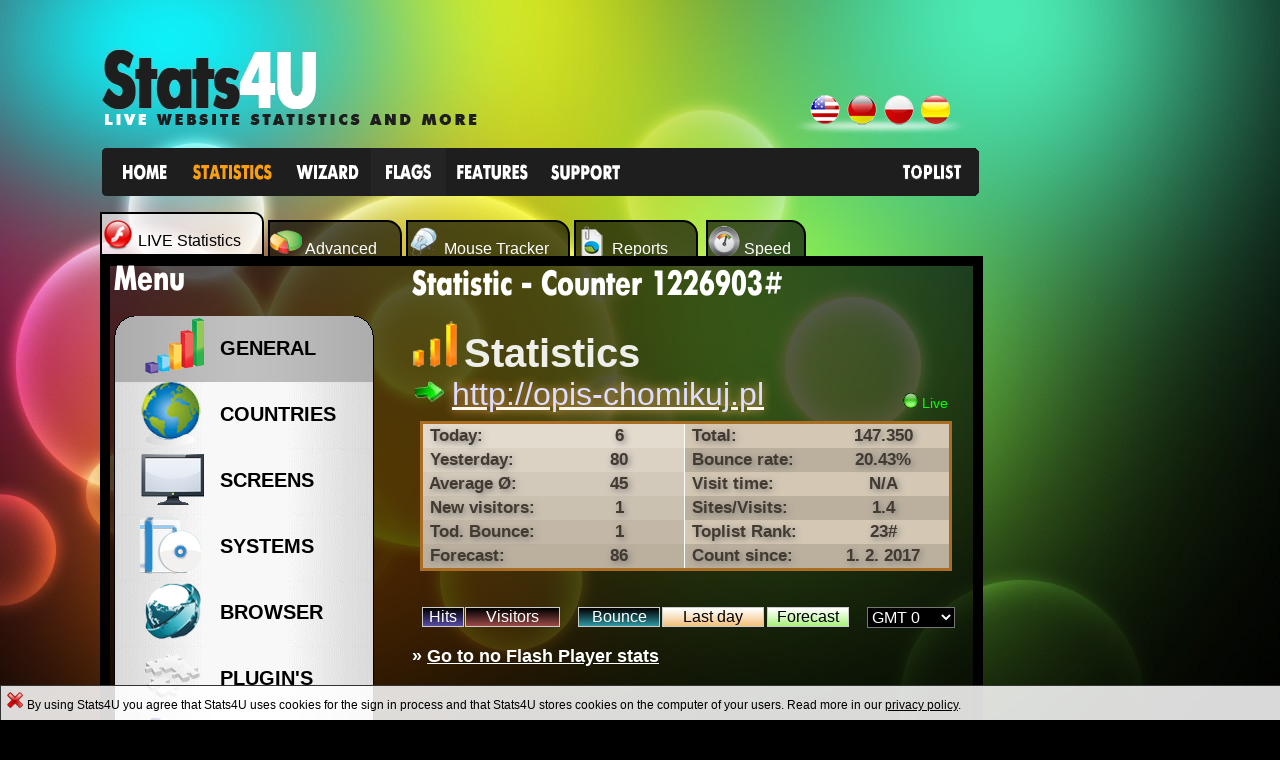

--- FILE ---
content_type: text/html; charset=iso-8859-1
request_url: https://www.stats4u.net/live/1226903
body_size: 29967
content:
  <!DOCTYPE HTML PUBLIC "-//W3C//DTD HTML 4.01 Transitional//EN"> <html lang="en"> <head> <title>Opis-chomikuj.pl - Statistic - Counter 1226903# - Stats4U</title> <!-- Developed by dAxpHpNIzER --> <meta name="Content-language" content="EN"> <meta name="MimeType" content="text/html"><meta name="robots" content="INDEX, FOLLOW"> <meta name="revisit-after" content="7 days"> <meta name="distribution" content="Global"> <meta name="copyright" content="Copyright (C) Stats4U.net 2006-2026"> <meta name="description" content="Live Stats for Counter #1226903. Discover our live statistics! Automatically refreshing. Check out our Mouse Player and see what your visitors are doing."> <meta name="keywords" content="stats,statistics,stats4,stats4u,stats4you,for,you,foryou,statsforyou,statsforme,stats4me,counter,reloadsperre,internet,website,webseite,ip,address,adresse,hoch,detail,werbefrei,kostenlos,kostenloser,besucher,zähler,besucherzähler,besucherzahl,diagramm,torte,torten,tortendiagramm,balken,balkendiagramm,länder,länderstatistik,statistik,woche,tag,monat,jahr,jahres,tages,monats,wochen,day,month,year,weak,weakly"> <meta http-equiv="Content-Language" content="en"> <meta http-equiv="expires" content="never"> <meta http-equiv="Content-Type" content="text/html; charset=ISO-8859-1"> <meta http-equiv="Content-Style-Type" content="text/css"> <meta name="domain" content="www.stats4u.net"> <link rel="alternate" media="handheld" href="https://www.stats4u.net/mobile"> <link rel="alternate" hreflang="x-default" href="https://www.stats4u.net/live/1226903" /> <link rel="alternate" hreflang="de" href="https://www.stats4u.net/de/live/1226903" /> <link rel="alternate" hreflang="pl" href="https://www.stats4u.net/pl/live/1226903" /> <link rel="alternate" hreflang="es" href="https://www.stats4u.net/es/live/1226903" /> <link rel="Stats4U" href="https://www.stats4u.net/en"> <link rel="Digital Counters" href="https://www.stats4u.net/en/digital"> <link rel="Transparent Counters" href="https://www.stats4u.net/en/transparent"> <link rel="Graph Counters" href="https://www.stats4u.net/en/graph"> <link rel="Special Counters" href="https://www.stats4u.net/en/special"> <link rel="Invisible Counters" href="https://www.stats4u.net/en/invisible"> <link rel="Features" href="https://www.stats4u.net/en/faq"> <link rel="Wizard" href="https://www.stats4u.net/en/wizard"> <link rel="Live Statistics" href="https://www.stats4u.net/en/live"> <link rel="Live Statistics Countries" href="https://www.stats4u.net/en/live/countries"> <link rel="Live Statistics Screens" href="https://www.stats4u.net/en/live/screens"> <link rel="Live Statistics Systems" href="https://www.stats4u.net/en/live/systems"> <link rel="Live Statistics Browsers" href="https://www.stats4u.net/en/live/browsers"> <link rel="Live Statistics Plugins" href="https://www.stats4u.net/en/live/plugins"> <link rel="Live Statistics Referer" href="https://www.stats4u.net/en/live/referer"> <link rel="Live Statistics Advanced" href="https://www.stats4u.net/en/live/advanced"> <link rel="Live Statistics Advanced Fails" href="https://www.stats4u.net/en/live/advanced/fails"> <link rel="Live Statistics Advanced More" href="https://www.stats4u.net/en/live/advanced/more"> <link rel="Live Statistics Mouseplayer" href="https://www.stats4u.net/en/live/mouseplayer"> <link rel="Live Statistics Mouseplayer Visitors" href="https://www.stats4u.net/en/live/mouseplayer/visitors"> <link rel="Live Statistics Mouseplayer Pages" href="https://www.stats4u.net/en/live/mouseplayer/pages"> <link rel="Live Statistics Reports" href="https://www.stats4u.net/en/live/reports"> <link rel="Live Statistics Reports Monthly" href="https://www.stats4u.net/en/live/reports/monthly"> <link rel="Live Statistics Reports Yearly" href="https://www.stats4u.net/en/live/reports/yearly"> <link rel="Support" href="https://www.stats4u.net/en/support"> <link rel="Privacy Policy" href="https://www.stats4u.net/en/privacy/policy"> <link rel="Change password" href="https://www.stats4u.net/en/change/password"> <link rel="Forgot password" href="https://www.stats4u.net/en/forgot/password"> <link rel="Stats4U Crawler" href="https://www.stats4u.net/en/crawler"> <link rel="Sitemap" href="https://www.stats4u.net/en/sitemap"> <link rel="Stats4U Random Stats" href="https://www.stats4u.net/en/live/random"> <link rel="Terms of service" href="https://www.stats4u.net/en/terms/of/use"> <link href="https://www.stats4u.net/ssl/css/style2.1.2_en.css" rel="stylesheet" type="text/css"> <link rel="SHORTCUT ICON" href="https://www.stats4u.net/favicon.ico" type="image/x-icon"> <script>window.lwfunc1 = function(){ if(document.getElementById('toggle5') != null){ document.getElementById('toggle5').style.display = 'none';} else{ setTimeout(window.lwfunc1, 50); }
};
setTimeout(window.lwfunc1, 50);</script> <script type="text/javascript">var s_pwd='';var info38bug = false;
var ua2 = navigator.userAgent.toLowerCase();
var lng = 'en'; var information = true; var locked = false;
var startat = 1;
var startbis = 1;
var tmp_lablock = false; if(ua2.indexOf("msie")!=-1) { locked = false; }
function rand(min, max) { var argc = arguments.length; if(argc === 0) { min = 0; max = 2147483647; } else if(argc === 1) { throw new Error('Warning: rand() expects exactly 2 parameters, 1 given'); } return Math.floor(Math.random() * (max - min + 1)) + min; } var s_s4uid = '1226903';
var ar = 1; var noflash = false; Date.prototype.stdTimezoneOffset = function() { var jan = new Date(this.getFullYear(), 0, 1); var jul = new Date(this.getFullYear(), 6, 1); return Math.max(jan.getTimezoneOffset(), jul.getTimezoneOffset());
};
Date.prototype.dst = function() { return this.getTimezoneOffset() < this.stdTimezoneOffset();
}; if(new Date().dst()) { var spawn_timezone = (new Date().getTimezoneOffset()/60)*(-1)-1; } else { var spawn_timezone = (new Date().getTimezoneOffset()/60)*(-1); } var use_spawntimezone = false; var anomalie = true; var scatswitcha = true; var block = false; var s_s4uid = '1226903'; var fc_chart1 = ''; var dosevenonce = false; </script> <!--[if IE]><link href="https://www.stats4u.net/ssl/css/ie_style.css" rel="stylesheet" type="text/css"><![endif]--> <style> img.transparent{ filter: alpha(opacity=60); /* internet explorer */ opacity: 0.7; /* fx, safari, opera, chrome */
}
img.transparent:hover { filter: alpha(opacity=100); /* internet explorer */ opacity: 1; /* fx, safari, opera, chrome */
}</style> <base href="https://www.stats4u.net"> </head><body id="page4"><div id="capcha_dialog" style="position:fixed;z-index:9999999;top:50%;left:40%;display:none;color:#FFFFFF;background-color:rgba(255,255,255,0.2);padding:4px;"> <form method="POST" action="https://www.stats4u.net/live/1226903">Please type in the capcha code into the field below.<br> <img id="siimage" style="padding-right: 5px; border: 0" src="https://www.stats4u.net/capcha/securimage_show_example2.php?sid=61e3253a69df73d558cd8ace946cc726" width="180" height="70" /> <a tabindex="-1" style="border-style: none" href="#" title="Refresh Image" onclick="document.getElementById('siimage').src = 'https://www.stats4u.net/capcha/securimage_show_example2.php?sid=' + Math.random();document.getElementById('security_code').value='Code:'; return false"><img src="https://www.stats4u.net/img/reload.png" width="19" height="19" alt="Reload Image" border="0" onclick="this.blur()" align="bottom" /></a> <br><input style="width:75px;color:FFFFFF;" value="" class="text" name="capcha" type="text" /> <input type="submit" value="&raquo;" class="submit2" onMouseOver="this.style.background='url(https://stats4u.net/ssl/img/button-bg1_2.gif)';" onMouseOut="this.style.background='url(https://stats4u.net/ssl/img/button-bg1.gif)';" /> </form></div><div id="capcha_overlay" style="position:fixed;z-index:9999998;left:0;width:100%;height:100%;background-color:rgba(0,0,0,0.6);display:none;"></div><div id="fb-root"></div><script>(function(d, s, id) { var js, fjs = d.getElementsByTagName(s)[0]; if (d.getElementById(id)) return; js = d.createElement(s); js.id = id; js.src = "//connect.facebook.net/de_DE/all.js#xfbml=1&appId=656614414354620"; fjs.parentNode.insertBefore(js, fjs);
}(document, 'script', 'facebook-jssdk'));</script><div style="position:absolute;top:162px;left:778px;z-index:12;"><div class="fb-like" data-href="https://www.facebook.com/pages/Stats4Unet/166057196752726" data-send="false" data-layout="button_count" data-width="450" data-show-faces="true" data-font="lucida grande" data-colorscheme="dark"></div></div> <script> function hidecookie() { ajax('GET','https://www.stats4u.net/hidecookiea','',function(){ $('#cgszdreck').fadeOut(); }); } </script> <div id="cgszdreck" style="left:0px;position:fixed;bottom:-1px;width:100%;border-color:#333333;border-width:1px;border-style:solid;background-color:rgba(255,255,255,0.85);z-index:9999999;font-size:12px;vertical-align:middle;color:#000000;padding:5px;"> <a href="https://www.stats4u.net/hidecookie" onClick="hidecookie();return false;"><img src="https://www.stats4u.net/img/x.png" style="width:18px;height:18px;"></a> By using Stats4U you agree that Stats4U uses cookies for the sign in process and that Stats4U stores cookies on the computer of your users. Read more in our <a href="https://www.stats4u.net/privacy/policy" style="color:#000000;text-decoration:underline">privacy policy</a>. </div> <div id="ol_dialog" class="ol_window"> <div style="position:relative;left:555px;top:17px;z-index:99999;"><img src="https://www.stats4u.net/img/close.png" alt="Close" style="cursor:pointer" onClick=" $('#ol_mask').hide(); $('.ol_window').hide(); la2_extraon = false;"></div><span style="color:#000000;" class="mousescroll" id="msscrl"></span></div> <div id="ol_mask"></div> <script type="text/javascript"> document.write('<div id="live_whoelse" style="position:fixed; bottom:35px; left:'+(screen.availWidth-315)+'px;display:none; z-index:1000; color:white;"><table style="width:180px;color:white;font-size:12px;border-style:solid;border-radius: 0.5em;background-color: rgba(255,255,255,0.35); border-width:0px; border-color:#FFFFFF;"><tr><td width="100%" valign="top"><div align="center"><table style="color:white;font-size:12px;" width="100%" border="0"><tr><td width="90%"><b>&nbsp;Other users online:</b></td><td width="10%"><a href="#" onClick="$(\'#live_whoelse\').hide(\'slow\');whoelse_status = false;whoelse_closed = true;return false;" style="color:#FFFFFF;"><b>x</b></td></tr></table><hr style="color:#FFFFFF;width:98%;"><span id="live_whoelse_span"></span></div></td></tr></table></div>'); </script><style type="text/css">@media all and (max-width:1318px) { #menuLock, #menuLock6, #menuLock4, #menuLock2, #menuLock3 { display:none; } #menu1, #menu4, #menu3, #menu5, #menu6, #menu2 { position:absolute !important; top:5px !important; left: 14px !important; } #s4usideads { position: absolute !important; top: 800px !important; left: 100px !important; z-index: 9 !important; } table.extrabg { min-height:1100px; } table.extrabg > tbody > tr > td { vertical-align:top; } body.scat2 #s4usideads { top: 680px !important; } body.scat3 #s4usideads { top: 540px !important; } body.scat4 #s4usideads { top: 540px !important; } body.scat5 #s4usideads { display:none; } body.scat6 #s4usideads { top: 470px !important; }
}</style> <div id="s4usideads" style="position:absolute; top:260px; left:997px;"><script async src="//pagead2.googlesyndication.com/pagead/js/adsbygoogle.js"></script><!-- S4U_Sky --><ins class="adsbygoogle" style="display:inline-block;width:300px;height:600px" data-ad-client="ca-pub-9764041858647010" data-ad-slot="9215172800"></ins><script>(adsbygoogle = window.adsbygoogle || []).push({});</script></div> <div id="menutop_1" style="z-index:9;display:none; position:absolute; top:194px; left:102px; font-size:14px; "><table border="1" cellpadding="0" cellspacing="0" style="width:130px;height:150px;color:#14B5FF; font-size:14px;border-style:solid; border-width:1px; border-color:#000000;background:#1E1E1E;"><tr><td width="100%" valign="top" align="center">&nbsp;</td></tr><tr><td width="100%" valign="top" align="left"><ul style="list-style-type:square;color:#FFFFFF;padding-left:24px;padding-bottom:5px;"><li>Counter:</li></ul></td></tr><tr><td width="100%" valign="top" align="center" style="cursor:pointer;" onMouseOver="this.style.backgroundColor='#14B5FF';this.style.color='#FFFFFF';" onMouseOut="this.style.backgroundColor='';this.style.color='';" onClick="window.location.href='/'"><a href="/" style="text-decoration:none;">Popular</a></td></tr><tr><td width="100%" valign="top" align="center" style="cursor:pointer;" onMouseOver="this.style.backgroundColor='#14B5FF';this.style.color='#FFFFFF';" onMouseOut="this.style.backgroundColor='';this.style.color='';" onClick="window.location.href='/globes'"><a href="/globes" style="text-decoration:none;">Globes</a></td></tr><tr><td width="100%" valign="top" align="center" style="cursor:pointer;" onMouseOver="this.style.backgroundColor='#14B5FF';this.style.color='#FFFFFF';" onMouseOut="this.style.backgroundColor='';this.style.color='';" onClick="window.location.href='/transparent'"><a href="/flags" style="text-decoration:none;">Flags</a></td></tr><tr><td width="100%" valign="top" align="center" style="cursor:pointer;" onMouseOver="this.style.backgroundColor='#14B5FF';this.style.color='#FFFFFF';" onMouseOut="this.style.backgroundColor='';this.style.color='';" onClick="window.location.href='/digital'"><a href="/digital" style="text-decoration:none;">Digital</a></td></tr><tr><td width="100%" valign="top" align="center" style="cursor:pointer;" onMouseOver="this.style.backgroundColor='#14B5FF';this.style.color='#FFFFFF';" onMouseOut="this.style.backgroundColor='';this.style.color='';" onClick="window.location.href='/graph'"><a href="/graph" style="text-decoration:none;">Graphical</a></td></tr><tr><td width="100%" valign="top" align="center" style="cursor:pointer;" onMouseOver="this.style.backgroundColor='#14B5FF';this.style.color='#FFFFFF';" onMouseOut="this.style.backgroundColor='';this.style.color='';" onClick="window.location.href='/special'"><a href="/special" style="text-decoration:none;">Special</a></td></tr><tr><td width="100%" valign="top" align="center" style="cursor:pointer;" onMouseOver="this.style.backgroundColor='#14B5FF';this.style.color='#FFFFFF';" onMouseOut="this.style.backgroundColor='';this.style.color='';" onClick="window.location.href='/maps'"><a href="/maps" style="text-decoration:none;">Maps</a></td></tr><tr><td width="100%" valign="top" align="center">&nbsp;</td></tr><tr><td width="100%" valign="top" align="center" style="cursor:pointer;" onMouseOver="this.style.backgroundColor='#14B5FF';this.style.color='#FFFFFF';" onMouseOut="this.style.backgroundColor='';this.style.color='';" onClick="window.location.href='/api'"><a href="/api" style="text-decoration:none;">Developer API</a></td></tr><tr><td width="100%" valign="top" align="center">&nbsp;</td></tr></table></div><div id="menutop_f" style="z-index:10;display:none; position:absolute; top:194px; left:436px; font-size:14px; "><table border="1" cellpadding="0" cellspacing="0" style="width:110px;height:150px;color:#1AF1B2; font-size:14px;border-style:solid; border-width:1px; border-color:#000000;background:#1E1E1E;"><tr><td width="100%" valign="top" align="center">&nbsp;</td></tr><tr><td width="100%" valign="top" align="left"><ul style="list-style-type:square;color:#FFFFFF;padding-left:24px;padding-bottom:5px;"><li>Features:</li></ul></td></tr><tr><td width="100%" valign="top" align="center" style="cursor:pointer;" onMouseOver="this.style.backgroundColor='#1AF1B2';this.style.color='#FFFFFF';" onMouseOut="this.style.backgroundColor='';this.style.color='';" onClick="window.location.href='/faq'"><a href="/faq" style="text-decoration:none;">Features</a></td></tr><tr><td width="100%" valign="top" align="center" style="cursor:pointer;" onMouseOver="this.style.backgroundColor='#1AF1B2';this.style.color='#FFFFFF';" onMouseOut="this.style.backgroundColor='';this.style.color='';" onClick="window.location.href='/blog'"><a href="/blog" style="text-decoration:none;">Blog</a></td></tr><tr><td width="100%" valign="top" align="center" style="cursor:pointer;" onMouseOver="this.style.backgroundColor='#1AF1B2';this.style.color='#FFFFFF';" onMouseOut="this.style.backgroundColor='';this.style.color='';" onClick="window.location.href='/about/us'"><a href="/about/us" style="text-decoration:none;">About us</a></td></tr><tr><td width="100%" valign="top" align="center">&nbsp;</td></tr></table></div><div id="menutop_2" style="z-index:10;display:none; position:absolute; top:194px; left:170px; font-size:14px; "><table border="1" cellpadding="0" cellspacing="0" style="width:130px;height:150px;color:#FFFFFF; font-size:14px;border-style:solid; border-width:1px; border-color:#000000;background:#1E1E1E;"><tr><td width="100%" valign="top" align="center">&nbsp;</td></tr><tr><td width="100%" valign="top" align="left"><ul style="list-style-type:square;color:#FFFFFF;padding-left:24px;padding-bottom:5px;"><li>Statistics:</li></ul></td></tr><tr><td width="100%" valign="top" align="center" style="cursor:pointer;" onMouseOver="this.style.backgroundColor='#F89E11';this.style.color='#FFFFFF';" onMouseOut="this.style.backgroundColor='';this.style.color='';" onClick="window.location.href='/live'"><a href="/live" style="text-decoration:none;">DEMO Statistics</a></td></tr><tr><td width="100%" valign="top" align="center" style="cursor:pointer;" onMouseOver="this.style.backgroundColor='#F89E11';this.style.color='#FFFFFF';" onMouseOut="this.style.backgroundColor='';this.style.color='';" onClick="window.location.href='/live/1226903'"><a href="/live/1226903" style="text-decoration:none;">Live Statistics</a></td></tr><tr><td width="100%" valign="top" align="center" style="cursor:pointer;" onMouseOver="this.style.backgroundColor='#F89E11';this.style.color='#FFFFFF';" onMouseOut="this.style.backgroundColor='';this.style.color='';" onClick="window.location.href='/live/1226903/advanced'"><a href="/live/1226903/advanced" style="text-decoration:none;">Advanced</a></td></tr><tr><td width="100%" valign="top" align="center" style="cursor:pointer;" onMouseOver="this.style.backgroundColor='#F89E11';this.style.color='#FFFFFF';" onMouseOut="this.style.backgroundColor='';this.style.color='';" onClick="window.location.href='/live/1226903/mouseplayer'"><a href="/live/1226903/mouseplayer" style="text-decoration:none;">Mouse Tracker</a></td></tr><tr><td width="100%" valign="top" align="center" style="cursor:pointer;" onMouseOver="this.style.backgroundColor='#F89E11';this.style.color='#FFFFFF';" onMouseOut="this.style.backgroundColor='';this.style.color='';" onClick="window.location.href='/live/1226903/reports'"><a href="/live/1226903/reports" style="text-decoration:none;">Reports</a></td></tr><tr><td width="100%" valign="top" align="center" style="cursor:pointer;" onMouseOver="this.style.backgroundColor='#F89E11';this.style.color='#FFFFFF';" onMouseOut="this.style.backgroundColor='';this.style.color='';" onClick="window.location.href='/live/1226903/users'"><a href="/live/1226903/users" style="text-decoration:none;">Users</a></td></tr><tr><td width="100%" valign="top" align="center" style="cursor:pointer;" onMouseOver="this.style.backgroundColor='#F89E11';this.style.color='#FFFFFF';" onMouseOut="this.style.backgroundColor='';this.style.color='';" onClick="window.location.href='/live/1226903/speed'"><a href="/live/1226903/speed" style="text-decoration:none;">Speed</a></td></tr><tr><td width="100%" valign="top" align="center">&nbsp;</td></tr></table></div><div id="menutop_3" style="z-index:9;display:none; position:absolute; top:194px; left:516px; font-size:14px; "><table border="1" cellpadding="0" cellspacing="0" style="width:130px;height:150px;color:#F31368; font-size:14px;border-style:solid; border-width:1px; border-color:#000000;background:#1E1E1E;"><tr><td width="100%" valign="top" align="center">&nbsp;</td></tr><tr><td width="100%" valign="top" align="left"><ul style="list-style-type:square;color:#FFFFFF;padding-left:24px;padding-bottom:5px;"><li>Support:</li></ul></td></tr><tr><td width="100%" valign="top" align="center" style="cursor:pointer;" onMouseOver="this.style.backgroundColor='#F31368';this.style.color='#FFFFFF';" onMouseOut="this.style.backgroundColor='';this.style.color='';" onClick="window.location.href='/support'"><a href="/support" style="text-decoration:none;">FAQ + Contact</a></td></tr><tr><td width="100%" valign="top" align="center" style="cursor:pointer;" onMouseOver="this.style.backgroundColor='#F31368';this.style.color='#FFFFFF';" onMouseOut="this.style.backgroundColor='';this.style.color='';" onClick="window.location.href='/donate'"><a href="/donate" style="text-decoration:none;">Donate</a></td></tr><tr><td width="100%" valign="top" align="center" style="cursor:pointer;" onMouseOver="this.style.backgroundColor='#F31368';this.style.color='#FFFFFF';" onMouseOut="this.style.backgroundColor='';this.style.color='';" onClick="window.location.href='/forgot/password'"><a href="/forgot/password" style="text-decoration:none;">Lost your password</a></td></tr><tr><td width="100%" valign="top" align="center" style="cursor:pointer;" onMouseOver="this.style.backgroundColor='#F31368';this.style.color='#FFFFFF';" onMouseOut="this.style.backgroundColor='';this.style.color='';" onClick="window.location.href='/sitemap'"><a href="/sitemap" style="text-decoration:none;">Sitemap</a></td></tr><tr><td width="100%" valign="top" align="center" style="cursor:pointer;" onMouseOver="this.style.backgroundColor='#F31368';this.style.color='#FFFFFF';" onMouseOut="this.style.backgroundColor='';this.style.color='';" onClick="window.location.href='/crawler'"><a href="/crawler" style="text-decoration:none;">Crawler</a></td></tr><tr><td width="100%" valign="top" align="center" style="cursor:pointer;" onMouseOver="this.style.backgroundColor='#F31368';this.style.color='#FFFFFF';" onMouseOut="this.style.backgroundColor='';this.style.color='';" onClick="window.location.href='/privacy/policy'"><a href="/privacy/policy" style="text-decoration:none;">Privacy policy</a></td></tr><tr><td width="100%" valign="top" align="center" style="cursor:pointer;" onMouseOver="this.style.backgroundColor='#F31368';this.style.color='#FFFFFF';" onMouseOut="this.style.backgroundColor='';this.style.color='';" onClick="window.location.href='/terms/of/use'"><a href="/terms/of/use" style="text-decoration:none;">Terms of service</a></td></tr><tr><td width="100%" valign="top" align="center" style="cursor:pointer;" onMouseOver="this.style.backgroundColor='#F31368';this.style.color='#FFFFFF';" onMouseOut="this.style.backgroundColor='';this.style.color='';" onClick="window.location.href='/impressum'"><a href="/impressum" style="text-decoration:none;">Impressum / Imprint</a></td></tr><tr><td width="100%" valign="top" align="center">&nbsp;</td></tr></table></div><div id="menutop_4" style="z-index:6;display:none; position:absolute; top:194px; left:529px; font-size:14px; "><table border="1" cellpadding="0" cellspacing="0" style="width:450px;height:180px;color:#F8F800; font-size:14px;border-style:solid; border-width:1px; border-color:#000000;background:#1E1E1E;"><tr><td width="10%" valign="top" align="center">&nbsp;</td><td width="77%" valign="top" align="center">&nbsp;</td><td width="10%" valign="top" align="center">&nbsp;</td><td width="3%" valign="top" align="center">&nbsp;</td></tr><tr><td width="10%" valign="top" align="left"><ul style="list-style-type:square;color:#FFFFFF;padding-left:24px;padding-bottom:5px;"><li>Top</li></ul></td><td width="77%" valign="top" align="left">&nbsp;10: <span id="xxxtop10" style="display:block;"><br><br><div align="center"><img src="https://www.stats4u.net/img/loading.gif" border="0" height="30" width="30"></div></span></td><td width="10%" valign="top" align="center">&nbsp;</td><td width="3%" valign="top" align="center">&nbsp;</td></tr><tr><td width="10%" valign="top" align="center">&nbsp;</td><td width="77%" valign="top" align="center">&nbsp;</td><td width="10%" valign="top" align="center">&nbsp;</td><td width="3%" valign="top" align="center">&nbsp;</td></tr></table></div><div class="flash-menu"> <div style="position:absolute;left:790px;top:95px;z-index:11"><img src="https://www.stats4u.net/ssl/img/lngs.png" style="cursor:pointer;" USEMAP="#logomap" border="0" alt="Stats4U.net - Free live website statistics, real-time analytics and counters!"></div><div style="z-index:10;position:absolute;left:0px;top:0px;"><table width="100%" style="height:224px;" border="0"><tr><td width="100%" valign="top" align="left"><img src="https://www.stats4u.net/img/1px.gif" width="1" height="50" alt="Stats4U" title="Stats4U"><br><img src="https://www.stats4u.net/img/1px.gif" width="103" height="1" alt="Stats4U" title="Stats4U"><a href="https://www.stats4u.net"><img src="https://www.stats4u.net/ssl/img/s4utop_en.png" style="cursor:pointer;" border="0" alt="Stats4U.net - Free live website statistics, real-time analytics and counters!" title="Stats4U.net - Free live website statistics, real-time analytics and counters!"></a><br><img src="https://www.stats4u.net/img/1px.gif" width="1" height="20" alt="Stats4U" title="Stats4U"><br> <table width="100%" border="0" cellpadding="0" cellspacing="0"><tr><td width="102">&nbsp;</td><td width="*"><table border="0" cellpadding="0" cellspacing="0"><tr><td id="tempremove1" style="background-color:#1E1E1E"><a href="https://www.Stats4U.net/"><img src="https://www.stats4u.net/img/1px.gif" onMouseOver="document.getElementById('nflogo_menu1').id='nflogo_menu1a'" onMouseOut="document.getElementById('nflogo_menu1a').id='nflogo_menu1'" height="48" width="78" id="nflogo_menu1" class="s"></a></td><td style="background-color:#1E1E1E"><a href="https://www.Stats4U.net/live/1226903" id="topbody_livelink"><img id="nflogo_menu4a" class="s" src="https://www.stats4u.net/img/1px.gif" border="0" height="48" width="56"></a></td><td style="background-color:#1E1E1E"><a href="https://www.Stats4U.net/wizard"><img onMouseOver="document.getElementById('nflogo_menu3').id='nflogo_menu3a'" onMouseOut="document.getElementById('nflogo_menu3a').id='nflogo_menu3'" id="nflogo_menu3" class="s" src="https://www.stats4u.net/img/1px.gif" border="0" height="48" width="84"></a></td><td style="background-color:#1E1E1E"><a href="https://www.Stats4U.net/flag-counter"><img onMouseOver="this.src='[data-uri]'"
onMouseOut="this.src='[data-uri]';" src="[data-uri]"/></a></td> <td style="background-color:#1E1E1E"><a href="https://www.Stats4U.net/faq"><img id="nflogo_menu2" class="s" src="https://www.stats4u.net/img/1px.gif" onMouseOver="document.getElementById('nflogo_menu2').id='nflogo_menu2a'" onMouseOut="document.getElementById('nflogo_menu2a').id='nflogo_menu2'" height="48" width="94"></a></td><td style="background-color:#1E1E1E"><a href="https://www.Stats4U.net/support"><img onMouseOver="document.getElementById('nflogo_menu5').id='nflogo_menu5a'" onMouseOut="document.getElementById('nflogo_menu5a').id='nflogo_menu5'" id="nflogo_menu5" class="s" src="https://www.stats4u.net/img/1px.gif" border="0" height="48" width="95"></a></td><td style="background-color:#1E1E1E;" style="width:259px;"><img src="https://www.stats4u.net/img/1px.gif" width="259" border="0" height="48" alt="Stats4U" title="Stats4U"></td><td style="width:94px;"><a href="https://www.stats4u.net/toplist"><img onMouseOver="this.src='https://www.stats4u.net/img/m_top2.png'" onMouseOut="this.src='https://www.stats4u.net/img/m_top.png'" id="xyx_m_6" src="https://www.stats4u.net/img/m_top.png" width="85" border="0" height="48"></a></td></tr></table></td></tr></table> </td></tr></table></div> <MAP NAME="logomap"> <AREA alt="English" title="English" href="https://www.Stats4U.net/en/live/1226903" SHAPE="rect" COORDS="0, 0, 47, 38"> <AREA alt="Deutsch" title="Deutsch" href="https://www.Stats4U.net/de/live/1226903" SHAPE="rect" COORDS="47, 0, 89, 38"> <AREA alt="Polski" title="Polski" href="https://www.Stats4U.net/pl/live/1226903" SHAPE="rect" COORDS="89, 0, 132, 38"> <AREA alt="Español" title="Español" href="https://www.Stats4U.net/es/live/1226903" SHAPE="rect" COORDS="132, 0, 165, 38"> </map><script type="text/javascript">if(typeof spawn_timezone != 'undefined') { document.write('<img src="https://www.stats4u.net/index.php?user_gmt='+spawn_timezone+'" style="width:0px;height:0px;">'); use_spawntimezone = true; }</script></div> <div id="main"> <!-- header --> <div id="header2"> </div><script type="text/javascript">if(!(ua2.indexOf("msie")!=-1)) { document.write('<table border="0"><tr><td><div id="toggle1" class="extrabgx3" style="cursor:pointer;width:160px;position:relative;top:-22px;height:40px;border-top-right-radius: 10px;color:#000000;"><div style="display:inline;height:40px;display:table-cell; vertical-align:middle;background-repeat:no-repeat;background-position:left middle;"><img src="https://www.stats4u.net/img/flsh.png" style="vertical-align:bottom;">&nbsp;LIVE Statistics</div></div></td><td>&nbsp;</td><td><div id="toggle2" class="extrabgx1" style="cursor:pointer;width:130px;position:relative;top:-14px;height:40px;border-top-right-radius: 15px;color:#FFFFFF; "><div style="display:inline;height:40px;display:table-cell; vertical-align:middle;background-position:left middle;"><img src="https://www.stats4u.net/img/pchart32.png" style="vertical-align:bottom;">&nbsp;Advanced</div></div></td><td>&nbsp;</td><td><div id="toggle3" class="extrabgx1" style="cursor:pointer;width:160px;position:relative;top:-14px;height:40px;border-top-right-radius: 15px;color:#FFFFFF; "><div style="display:inline;height:40px;display:table-cell; vertical-align:middle;background-position:left middle;"><img src="https://www.stats4u.net/img/mouse32.png" style="vertical-align:bottom;">&nbsp;Mouse Tracker</div></div></td><td>&nbsp;</td><td><div id="toggle4" class="extrabgx1" style="cursor:pointer;width:120px;position:relative;top:-14px;height:40px;border-top-right-radius: 15px;color:#FFFFFF; "><div style="display:inline;height:40px;display:table-cell; vertical-align:middle;"><img src="https://www.stats4u.net/img/cert32.png" style="vertical-align:bottom;">&nbsp;Reports</div></div></td><td>&nbsp;</td><td><div id="toggle5" class="extrabgx1" style="cursor:pointer;width:96px;position:relative;top:-14px;height:40px;border-top-right-radius: 15px;color:#FFFFFF; "><div style="display:inline;height:40px;display:table-cell; vertical-align:middle;"><img src="https://www.stats4u.net/img/user32.png" style="vertical-align:bottom;">&nbsp;Users</div></div></td><td>&nbsp;</td><td><div id="toggle6" class="extrabgx1" style="cursor:pointer;width:96px;position:relative;top:-14px;height:40px;border-top-right-radius: 15px;color:#FFFFFF; "><div style="display:inline;height:40px;display:table-cell; vertical-align:middle;"><img src="https://www.stats4u.net/img/performance.png" style="width:32px;height:32px;vertical-align:bottom;">&nbsp;Speed</div></div></td></tr></table>');}else{
/*document.write('<table border="0"><tr><td><div id="scpl1" onClick="scatswitcher_ie(1);" style="cursor:pointer;width:164px;position:relative;top:-22px;height:40px;background:url(\'https://www.stats4u.net/img/ie_s_1a.png\');background-repeat:no-repeat;background-position:left top;">&nbsp;</div></td><td>&nbsp;</td><td><div id="scpl2" onClick="scatswitcher_ie(2);" style="cursor:pointer;width:134px;position:relative;top:-16px;height:40px;background:url(\'https://www.stats4u.net/img/ie_s_2.png\');background-repeat:no-repeat;background-position:left top; ">&nbsp;</div></td><td>&nbsp;</td> <td><div id="scpl3" onClick="scatswitcher_ie(3);" style="cursor:pointer;width:164px;position:relative;top:-16px;height:40px;background:url(\'https://www.stats4u.net/img/ie_s_3.png\');background-repeat:no-repeat;background-position:left top; ">&nbsp;</div></td><td>&nbsp;</td><td><div id="scpl4" onClick="scatswitcher_ie(4);" style="cursor:pointer;width:124px;position:relative;top:-16px;height:40px;background:url(\'https://www.stats4u.net/img/ie_s_4.png\');background-repeat:no-repeat;background-position:left top; ">&nbsp;</div></td></tr></table>');*/
document.write('<table border="0"><tr><td><div id="scpl1" style="width:164px;position:relative;top:-22px;height:40px;background:url(\'https://www.stats4u.net/img/ie_s_1a.png\');background-repeat:no-repeat;background-position:left top;"><a href="https://www.stats4u.net/live/1226903"><img src="https://www.stats4u.net/img/1px.gif" width="160" height="32"></a></div></td><td>&nbsp;</td><td><div id="scpl2" style="width:134px;position:relative;top:-12px;height:40px;background:url(\'https://www.stats4u.net/img/ie_s_2.png\');background-repeat:no-repeat;background-position:left top; "><a href="https://www.stats4u.net/live/1226903/advanced"><img src="https://www.stats4u.net/img/1px.gif" width="130" height="32"></a></div></td><td>&nbsp;</td> <td><div id="scpl3" style="width:164px;position:relative;top:-12px;height:40px;background:url(\'https://www.stats4u.net/img/ie_s_3.png\');background-repeat:no-repeat;background-position:left top; "><a href="https://www.stats4u.net/live/1226903/mouseplayer"><img src="https://www.stats4u.net/img/1px.gif" width="160" height="32"></a></div></td><td>&nbsp;</td><td><div id="scpl4" style="width:124px;position:relative;top:-12px;height:40px;background:url(\'https://www.stats4u.net/img/ie_s_4.png\');background-repeat:no-repeat;background-position:left top; "><a href="https://www.stats4u.net/live/1226903/reports"><img src="https://www.stats4u.net/img/1px.gif" width="120" height="32"></a></div></td><td>&nbsp;</td><td><div id="scpl5" style="width:100px;position:relative;top:-12px;height:40px;background:url(\'https://www.stats4u.net/img/ie_s_5.png\');background-repeat:no-repeat;background-position:left top; "><a href="https://www.stats4u.net/live/1226903/users"><img src="https://www.stats4u.net/img/1px.gif" width="100" height="32"></a></div></td><td>&nbsp;</td><td><div id="scpl6" style="width:124px;position:relative;top:-12px;height:40px;background:url(\'https://www.stats4u.net/img/ie_s_6.png\');background-repeat:no-repeat;background-position:left top; "><a href="https://www.stats4u.net/live/1226903/speed"><img src="https://www.stats4u.net/img/1px.gif" width="120" height="32"></a></div></td></tr></table>');
}</script> <noscript><table border="0"><tr><td><div id="scpl1" style="width:164px;position:relative;top:-22px;height:40px;background:url('https://www.stats4u.net/img/ie_s_1a.png');background-repeat:no-repeat;background-position:left top;"><a href="https://www.stats4u.net/live/1226903"><img src="https://www.stats4u.net/img/1px.gif" width="160" height="32"></a></div></td><td>&nbsp;</td><td><div id="scpl2" style="width:134px;position:relative;top:-12px;height:40px;background:url('https://www.stats4u.net/img/ie_s_2.png');background-repeat:no-repeat;background-position:left top; "><a href="https://www.stats4u.net/live/1226903/advanced"><img src="https://www.stats4u.net/img/1px.gif" width="130" height="32"></a></div></td><td>&nbsp;</td> <td><div id="scpl3" style="width:164px;position:relative;top:-12px;height:40px;background:url('https://www.stats4u.net/img/ie_s_3.png');background-repeat:no-repeat;background-position:left top; "><a href="https://www.stats4u.net/live/1226903/mouseplayer"><img src="https://www.stats4u.net/img/1px.gif" width="160" height="32"></a></div></td><td>&nbsp;</td><td><div id="scpl4" style="width:124px;position:relative;top:-12px;height:40px;background:url('https://www.stats4u.net/img/ie_s_4.png');background-repeat:no-repeat;background-position:left top; "><a href="https://www.stats4u.net/live/1226903/reports"><img src="https://www.stats4u.net/img/1px.gif" width="120" height="32"></a></div></td><td>&nbsp;</td><td><div id="scpl5" style="width:124px;position:relative;top:-12px;height:40px;background:url('https://www.stats4u.net/img/ie_s_5.png');background-repeat:no-repeat;background-position:left top; "><a href="https://www.stats4u.net/live/1226903/users"><img src="https://www.stats4u.net/img/1px.gif" width="100" height="32"></a></div></td><td>&nbsp;</td><td><div id="scpl6" style="width:124px;position:relative;top:-12px;height:40px;background:url('https://www.stats4u.net/img/ie_s_6.png');background-repeat:no-repeat;background-position:left top; "><a href="https://www.stats4u.net/live/1226903/speed"><img src="https://www.stats4u.net/img/1px.gif" width="120" height="32"></a></div></td></tr></table></noscript> <div id="content" style="position:relative;top:-22px;"> <div class="wrapper"> <table width="100%" cellpadding="0" cellspacing="0" class="extrabg"><tr><td width="100%" class=""> <span id="scatwait" style="display:none;"> <div align="center"><br> <img src="https://www.stats4u.net/img/loading.gif" border="0" height="40" width="40"><br> <img src="https://www.stats4u.net/img/1px.gif" id="loadah" height="2000" width="260"> </div> </span> <div id="chg_a1_1" style="border-radius: 5px;display:none; position:absolute; top:176; left:505; color:white; font-size:14px; z-index:5;background-color:#000000;"></div> <div id="chg_a1_3" style="border-radius: 5px;display:none; position:absolute; top:227; left:505; color:white; font-size:14px; z-index:5;background-color:#000000;"></div> <div id="chg_a1_4" style="border-radius: 5px;display:none; position:absolute; top:251; left:505; color:white; font-size:14px; z-index:5;background-color:#000000;"></div> <div id="chg_a1_5" style="border-radius: 5px;display:none; position:absolute; top:275; left:505; color:white; font-size:14px; z-index:5;background-color:#000000;"></div> <div id="chg_a1_6" style="border-radius: 5px;display:none; position:absolute; top:300; left:505; color:white; font-size:14px; z-index:5;background-color:#000000;"></div> <div id="chg_a1_8" style="border-radius: 5px;display:none; position:absolute; top:201; left:775; width:80px; text-align:center; color:white; font-size:14px; z-index:5;background-color:#000000;"></div> <div id="chg_a1_9" style="border-radius: 5px;display:none; position:absolute; top:225; left:775; width:80px; text-align:center; color:white; font-size:14px; z-index:5;background-color:#000000;"></div> <div id="chg_a1_10" style="border-radius: 5px;display:none; position:absolute; top:249; left:775; text-align:center; color:white; font-size:14px; z-index:5;background-color:#000000;"></div> <div id="chg_a1_11" style="border-radius: 5px;display:none; position:absolute; top:273; left:775; text-align:center; color:white; font-size:14px; z-index:5;background-color:#000000;"></div> <div id="chg_l1_on" style="display:none; position:absolute; top:130; left:800; text-align:center; color:white; font-size:14px; z-index:5;color:#00FF00;"> <!----><a href="#" onClick="s4u_set_live(1,0);return false;" style="text-decoration:none;color:#00FF00;"><span style="width:22px;"><img src="https://www.stats4u.net/img/__kiefer1.png" style="border:0;" alt="Live" id="chg_l1_l_p"></span>Live</a><!----></div> <div id="chg_l1_off" style="display:none; position:absolute; top:130; left:800; text-align:center; color:white; font-size:14px; z-index:5;color:#888888;"> <!----><a href="#" onClick="s4u_set_live(1,1);return false;" style="text-decoration:none;color:#888888;"><span style="width:22px;"><img src="https://www.stats4u.net/img/__kiefer2.png" style="border:0;" alt="Live" id="chg_l1_2_p"></span>Live</a><!----></div> <div id="chg_l2_on" style="display:none; position:absolute; top:146; left:800; text-align:center; color:white; font-size:14px; z-index:5;color:#00FF00;"> <!----><a href="#" onClick="s4u_set_live(2,0);return false;" style="text-decoration:none;color:#00FF00;"><span style="width:22px;"><img src="https://www.stats4u.net/img/__kiefer1.png" style="border:0;" alt="Live" id="chg_l2_l_p"></span>Live</a><!----></div> <div id="chg_l2_off" style="display:none; position:absolute; top:146; left:800; text-align:center; color:white; font-size:14px; z-index:5;color:#888888;"> <!----><a href="#" onClick="s4u_set_live(2,1);return false;" style="text-decoration:none;color:#888888;"><span style="width:22px;"><img src="https://www.stats4u.net/img/__kiefer2.png" style="border:0;" alt="Live" id="chg_l2_2_p"></span>Live</a><!----></div> <div id="chg_l3_on" style="display:none; position:absolute; top:120; left:800; text-align:center; color:white; font-size:14px; z-index:5;color:#00FF00;"> <!----><a href="#" onClick="s4u_set_live(3,0);return false;" style="text-decoration:none;color:#00FF00;"><span style="width:22px;"><img src="https://www.stats4u.net/img/__kiefer1.png" style="border:0;" alt="Live" id="chg_l3_l_p"></span>Live</a><!----></div> <div id="chg_l3_off" style="display:none; position:absolute; top:120; left:800; text-align:center; color:white; font-size:14px; z-index:5;color:#888888;"> <!----><a href="#" onClick="s4u_set_live(3,1);return false;" style="text-decoration:none;color:#888888;"><span style="width:22px;"><img src="https://www.stats4u.net/img/__kiefer2.png" style="border:0;" alt="Live" id="chg_l3_2_p"></span>Live</a><!----></div> <div id="chg_l_reset" style="display:none; position:absolute; top:310; left:320; text-align:center; color:white; font-size:14px; z-index:5;color:#00FF00;"> <a href="#" onClick="s4u_resetla1();return false;" style="text-decoration:none;color:#000000">&nbsp;</a></div> <div id="chg_2_reset" style="display:none; position:absolute; top:50; left:760; text-align:center; color:white; font-size:14px; z-index:5;color:#00FF00;"> <a href="#" onClick="s4u_resetla2();return false;" style="text-decoration:none;color:#000000">&nbsp;</a></div> <span id="scat1" style="display:block;"><div class="col-1 color1"><script type="text/javascript">var myWidth;
var myHeight;
if( typeof( window.innerWidth ) == 'number' ) {
myWidth = window.innerWidth;
myHeight = window.innerHeight;
} else if( document.documentElement &&
( document.documentElement.clientWidth || document.documentElement.clientHeight ) ) {
myWidth = document.documentElement.clientWidth;
myHeight = document.documentElement.clientHeight;
} else if( document.body && ( document.body.clientWidth || document.body.clientHeight ) ) {
myWidth = document.body.clientWidth;
myHeight = document.body.clientHeight;
} if(myHeight < 800) { locked = true; } if(!(ua2.indexOf("msie")!=-1)) { document.write('<div id="menu1" style="position:absolute;left:10;top:8;width:262">'); document.write('<table width="100%" cellpadding="0" cellspacing="0" border="0"><tr><td width="85%"><h2>Menu</h2></td><td width="15%" align="center" valign="top">'); document.write('<span id="menuLock"></span>'); document.write('</td></tr></table>'); document.write('<table width="260" height="65" cellpadding="0" cellspacing="0" border="0" onmouseover="menu_over(\'td1\', \'0\', \'2\',this)" onmouseout="menu_out(\'td1\', \'0\', \'2\',this)" class="s" style="background-position: 0 -1253px; width: 260px; height: 66px;" id="tbl1"><tr><td width="100%" id="td1"><div class="wrapper" id="m2" class="button2"><a href="#" onClick="show(0);return false;" class="button2"><table class="button2" width="100%" border="0" cellspacing="0" cellpadding="0"><tr><td width="90" align="right"><table width="90" cellpadding="0" cellspacing="0" border="0"><tr><td style="width:26px;">&nbsp;</td><td id="chart2_64" class="s">&nbsp;</td></tr></table></td><td width="170" align="left" valign="middle">&nbsp;<img src="https://www.stats4u.net/img/1px.gif" class="x1px" height="1" width="10"><span id="mtxt1">General</span></td></tr></table></a></div></td></tr></table>'); document.write('<table width="260" height="65" cellpadding="0" cellspacing="0" border="0" onmouseover="menu_over(\'td3\', \'1\', \'1\',this)" onmouseout="menu_out(\'td3\', \'1\', \'1\',this)" class="s" style="background-position: 0 -1021px; width: 260px; height: 66px;" id="tbl2"><tr><td width="100%" id="td3"><div class="wrapper" id="m2" class="button2"><a href="#" onClick="show(1);return false;" class="button2"><table class="button2" width="100%" border="0" cellspacing="0" cellpadding="0"><tr><td width="90" align="right"><table width="90" cellpadding="0" cellspacing="0" border="0"><tr><td style="width:26px;">&nbsp;</td><td id="w2_64" class="s">&nbsp;</td></tr></table></td><td width="170" align="left" valign="middle">&nbsp;<img src="https://www.stats4u.net/img/1px.gif" class="x1px" height="1" width="10"><span id="mtxt3">Countries</span><!-- <span style="color:#FF0000;font-size:8px;vertical-align:top;">**New</span>--></td></tr></table></a></div></td></tr></table>'); document.write('<table width="260" height="65" cellpadding="0" cellspacing="0" border="0" onmouseover="menu_over(\'td4\', \'2\', \'1\',this)" onmouseout="menu_out(\'td4\', \'2\', \'1\',this)" class="s" style="background-position: 0 -1021px; width: 260px; height: 66px;" id="tbl3"><tr><td width="100%" id="td4"><div class="wrapper" id="m2" class="button2"><a href="#" onClick="show(2);return false;" class="button2"><table class="button2" width="100%" border="0" cellspacing="0" cellpadding="0"><tr><td width="90" align="right"><table width="90" cellpadding="0" cellspacing="0" border="0"><tr><td style="width:26px;">&nbsp;</td><td id="monitor3_64" class="s">&nbsp;</td></tr></table></td><td width="170" align="left" valign="middle">&nbsp;<img src="https://www.stats4u.net/img/1px.gif" class="x1px" height="1" width="10"><span id="mtxt4">Screens</span></td></tr></table></a></div></td></tr></table>'); document.write('<table width="260" height="65" cellpadding="0" cellspacing="0" border="0" onmouseover="menu_over(\'td5\', \'3\', \'1\',this)" onmouseout="menu_out(\'td5\', \'3\', \'1\',this)" class="s" style="background-position: 0 -1021px; width: 260px; height: 66px;" id="tbl4"><tr><td width="100%" id="td5"><div class="wrapper" id="m2" class="button2"><a href="#" onClick="show(3);return false;" class="button2"><table class="button2" width="100%" border="0" cellspacing="0" cellpadding="0"><tr><td width="90" align="right"><table width="90" cellpadding="0" cellspacing="0" border="0"><tr><td style="width:26px;">&nbsp;</td><td id="software_64" class="s">&nbsp;</td></tr></table></td><td width="170" align="left" valign="middle">&nbsp;<img src="https://www.stats4u.net/img/1px.gif" class="x1px" height="1" width="10"><span id="mtxt5">Systems</span></td></tr></table></a></div></td></tr></table>'); document.write('<table width="260" height="65" cellpadding="0" cellspacing="0" border="0" onmouseover="menu_over(\'td6\', \'4\', \'1\',this)" onmouseout="menu_out(\'td6\', \'4\', \'1\',this)" class="s" style="background-position: 0 -1021px; width: 260px; height: 66px;" id="tbl5"><tr><td width="100%" id="td6"><div class="wrapper" id="m2" class="button2"><a href="#" onClick="show(4);return false;" class="button2"><table class="button2" width="100%" border="0" cellspacing="0" cellpadding="0"><tr><td width="90" align="right"><table width="90" cellpadding="0" cellspacing="0" border="0"><tr><td style="width:26px;">&nbsp;</td><td id="browser_64" class="s">&nbsp;</td></tr></table></td><td width="170" align="left" valign="middle">&nbsp;<img src="https://www.stats4u.net/img/1px.gif" class="x1px" height="1" width="10"><span id="mtxt6">Browser</span></td></tr></table></a></div></td></tr></table>'); document.write('<table width="260" height="65" cellpadding="0" cellspacing="0" border="0" onmouseover="menu_over(\'td7\', \'5\', \'1\',this)" onmouseout="menu_out(\'td7\', \'5\', \'1\',this)" class="s" style="background-position: 0 -1021px; width: 260px; height: 66px;" id="tbl6"><tr><td width="100%" id="td7"><div class="wrapper" id="m2" class="button2"><a href="#" onClick="show(5);return false;" class="button2"><table class="button2" width="100%" border="0" cellspacing="0" cellpadding="0"><tr><td width="90" align="right"><table width="90" cellpadding="0" cellspacing="0" border="0"><tr><td style="width:26px;">&nbsp;</td><td id="plugin_64" class="s">&nbsp;</td></tr></table></td><td width="170" align="left" valign="middle">&nbsp;<img src="https://www.stats4u.net/img/1px.gif" class="x1px" height="1" width="10"><span id="mtxt7">PLUGIN\'S</span></td></tr></table></a></div></td></tr></table>'); document.write('<table width="260" height="65" cellpadding="0" cellspacing="0" border="0" onmouseover="menu_over(\'td8\', \'6\', \'3\',this)" onmouseout="menu_out(\'td8\', \'6\', \'3\',this)" class="s" style="background-position: 0 -1601px; width: 260px; height: 66px;" id="tbl7"><tr><td width="100%" id="td8"><div class="wrapper" id="m2" class="button2"><a href="#" onClick="show(6);return false;" class="button2"><table class="button2" width="100%" border="0" cellspacing="0" cellpadding="0"><tr><td width="90" align="right"><table width="90" cellpadding="0" cellspacing="0" border="0"><tr><td style="width:26px;">&nbsp;</td><td id="refresh_64" class="s">&nbsp;</td></tr></table></td><td width="170" align="left" valign="middle">&nbsp;<img src="https://www.stats4u.net/img/1px.gif" class="x1px" height="1" width="10"><span id="mtxt8">Referrer</span></td></tr></table></a></div></td></tr></table>'); document.write('</div>'); document.write('<div class="col-1 color1">'); document.write('<img src="https://www.stats4u.net/img/1px.gif" width="260" height="1">'); document.write('</div> '); /*if((ua2.indexOf("msie")!=-1)) { setTimeout('window.scroll(0, 100)', 2500); setTimeout('window.scroll(0, 0)', 2800); }*/ } else { document.write('<div class="col-1 color1"><h2>Menu</h2>'); document.write('<table width="260" height="65" cellpadding="0" cellspacing="0" border="0" onmouseover="menu_over(\'td1\', \'0\', \'2\',this)" onmouseout="menu_out(\'td1\', \'0\', \'2\',this)" class="s" style="background-position: 0 -1253px; width: 260px; height: 66px;" id="tbl1"><tr><td width="100%" id="td1"><div class="wrapper" id="m2" class="button2"><a href="#" onClick="show(0);return false;" class="button2"><table class="button2" width="100%" border="0" cellspacing="0" cellpadding="0"><tr><td width="90" align="right"><table width="90" cellpadding="0" cellspacing="0" border="0"><tr><td style="width:26px;">&nbsp;</td><td id="chart2_64" class="s">&nbsp;</td></tr></table></td><td width="170" align="left" valign="middle">&nbsp;<img src="https://www.stats4u.net/img/1px.gif" class="x1px" height="1" width="10"><span id="mtxt1">General</span></td></tr></table></a></div></td></tr></table>'); document.write('<table width="260" height="65" cellpadding="0" cellspacing="0" border="0" onmouseover="menu_over(\'td3\', \'1\', \'1\',this)" onmouseout="menu_out(\'td3\', \'1\', \'1\',this)" class="s" style="background-position: 0 -1021px; width: 260px; height: 66px;" id="tbl2"><tr><td width="100%" id="td3"><div class="wrapper" id="m2" class="button2"><a href="#" onClick="show(1);return false;" class="button2"><table class="button2" width="100%" border="0" cellspacing="0" cellpadding="0"><tr><td width="90" align="right"><table width="90" cellpadding="0" cellspacing="0" border="0"><tr><td style="width:26px;">&nbsp;</td><td id="w2_64" class="s">&nbsp;</td></tr></table></td><td width="170" align="left" valign="middle">&nbsp;<img src="https://www.stats4u.net/img/1px.gif" class="x1px" height="1" width="10"><span id="mtxt3">Countries</span><!-- <span style="color:#FF0000;font-size:8px;vertical-align:top;">**New</span>--></td></tr></table></a></div></td></tr></table>'); document.write('<table width="260" height="65" cellpadding="0" cellspacing="0" border="0" onmouseover="menu_over(\'td4\', \'2\', \'1\',this)" onmouseout="menu_out(\'td4\', \'2\', \'1\',this)" class="s" style="background-position: 0 -1021px; width: 260px; height: 66px;" id="tbl3"><tr><td width="100%" id="td4"><div class="wrapper" id="m2" class="button2"><a href="#" onClick="show(2);return false;" class="button2"><table class="button2" width="100%" border="0" cellspacing="0" cellpadding="0"><tr><td width="90" align="right"><table width="90" cellpadding="0" cellspacing="0" border="0"><tr><td style="width:26px;">&nbsp;</td><td id="monitor3_64" class="s">&nbsp;</td></tr></table></td><td width="170" align="left" valign="middle">&nbsp;<img src="https://www.stats4u.net/img/1px.gif" class="x1px" height="1" width="10"><span id="mtxt4">Screens</span></td></tr></table></a></div></td></tr></table>'); document.write('<table width="260" height="65" cellpadding="0" cellspacing="0" border="0" onmouseover="menu_over(\'td5\', \'3\', \'1\',this)" onmouseout="menu_out(\'td5\', \'3\', \'1\',this)" class="s" style="background-position: 0 -1021px; width: 260px; height: 66px;" id="tbl4"><tr><td width="100%" id="td5"><div class="wrapper" id="m2" class="button2"><a href="#" onClick="show(3);return false;" class="button2"><table class="button2" width="100%" border="0" cellspacing="0" cellpadding="0"><tr><td width="90" align="right"><table width="90" cellpadding="0" cellspacing="0" border="0"><tr><td style="width:26px;">&nbsp;</td><td id="software_64" class="s">&nbsp;</td></tr></table></td><td width="170" align="left" valign="middle">&nbsp;<img src="https://www.stats4u.net/img/1px.gif" class="x1px" height="1" width="10"><span id="mtxt5">Systems</span></td></tr></table></a></div></td></tr></table>'); document.write('<table width="260" height="65" cellpadding="0" cellspacing="0" border="0" onmouseover="menu_over(\'td6\', \'4\', \'1\',this)" onmouseout="menu_out(\'td6\', \'4\', \'1\',this)" class="s" style="background-position: 0 -1021px; width: 260px; height: 66px;" id="tbl5"><tr><td width="100%" id="td6"><div class="wrapper" id="m2" class="button2"><a href="#" onClick="show(4);return false;" class="button2"><table class="button2" width="100%" border="0" cellspacing="0" cellpadding="0"><tr><td width="90" align="right"><table width="90" cellpadding="0" cellspacing="0" border="0"><tr><td style="width:26px;">&nbsp;</td><td id="browser_64" class="s">&nbsp;</td></tr></table></td><td width="170" align="left" valign="middle">&nbsp;<img src="https://www.stats4u.net/img/1px.gif" class="x1px" height="1" width="10"><span id="mtxt6">Browser</span></td></tr></table></a></div></td></tr></table>'); document.write('<table width="260" height="65" cellpadding="0" cellspacing="0" border="0" onmouseover="menu_over(\'td7\', \'5\', \'1\',this)" onmouseout="menu_out(\'td7\', \'5\', \'1\',this)" class="s" style="background-position: 0 -1021px; width: 260px; height: 66px;" id="tbl6"><tr><td width="100%" id="td7"><div class="wrapper" id="m2" class="button2"><a href="#" onClick="show(5);return false;" class="button2"><table class="button2" width="100%" border="0" cellspacing="0" cellpadding="0"><tr><td width="90" align="right"><table width="90" cellpadding="0" cellspacing="0" border="0"><tr><td style="width:26px;">&nbsp;</td><td id="plugin_64" class="s">&nbsp;</td></tr></table></td><td width="170" align="left" valign="middle">&nbsp;<img src="https://www.stats4u.net/img/1px.gif" class="x1px" height="1" width="10"><span id="mtxt7">PLUGIN\'S</span></td></tr></table></a></div></td></tr></table>'); document.write('<table width="260" height="65" cellpadding="0" cellspacing="0" border="0" onmouseover="menu_over(\'td8\', \'6\', \'3\',this)" onmouseout="menu_out(\'td8\', \'6\', \'3\',this)" class="s" style="background-position: 0 -1601px; width: 260px; height: 66px;" id="tbl7"><tr><td width="100%" id="td8"><div class="wrapper" id="m2" class="button2"><a href="#" onClick="show(6);return false;" class="button2"><table class="button2" width="100%" border="0" cellspacing="0" cellpadding="0"><tr><td width="90" align="right"><table width="90" cellpadding="0" cellspacing="0" border="0"><tr><td style="width:26px;">&nbsp;</td><td id="refresh_64" class="s">&nbsp;</td></tr></table></td><td width="170" align="left" valign="middle">&nbsp;<img src="https://www.stats4u.net/img/1px.gif" class="x1px" height="1" width="10"><span id="mtxt8">Referrer</span></td></tr></table></a></div></td></tr></table>'); document.write('</div> '); } </script> <noscript><div class="col-1 color1"><h2>Menu</h2><table width="260" height="65" cellpadding="0" cellspacing="0" border="0"><tr><td width="100%" id="td1" style="background:url(https://www.stats4u.net/templates/Stats4UStyle/img/button-bg2xxx.gif) no-repeat 0 0"><div class="wrapper" id="m2" class="button2"><a href="https://www.stats4u.net/live/1226903" class="button2"><table class="button2" width="100%" border="0" cellspacing="0" cellpadding="0"><tr><td width="90" align="right"><table width="90" cellpadding="0" cellspacing="0" border="0"><tr><td style="width:26px;">&nbsp;</td><td id="chart2_64" class="s">&nbsp;</td></tr></table></td><td width="170" align="left" valign="middle">&nbsp;<img src="https://www.stats4u.net/img/1px.gif" class="x1px" height="1" width="10"><span id="mtxt1">General</span></td></tr></table></a></div></td></tr></table><table width="260" height="65" cellpadding="0" cellspacing="0" border="0"><tr><td width="100%" id="td3" style="background:url(https://www.stats4u.net/templates/Stats4UStyle/img/button-bg2x.gif) no-repeat 0 0"><div class="wrapper" id="m2" class="button2"><a href="https://www.stats4u.net/live/1226903/countries" class="button2"><table class="button2" width="100%" border="0" cellspacing="0" cellpadding="0"><tr><td width="90" align="right"><table width="90" cellpadding="0" cellspacing="0" border="0"><tr><td style="width:26px;">&nbsp;</td><td id="w2_64" class="s">&nbsp;</td></tr></table></td><td width="170" align="left" valign="middle">&nbsp;<img src="https://www.stats4u.net/img/1px.gif" class="x1px" height="1" width="10"><span id="mtxt3">Countries</span><!-- <span style="color:#FF0000;font-size:6px;vertical-align:top;">New</span>--></td></tr></table></a></div></td></tr></table><table width="260" height="65" cellpadding="0" cellspacing="0" border="0"><tr><td width="100%" id="td4" style="background:url(https://www.stats4u.net/templates/Stats4UStyle/img/button-bg2x.gif) no-repeat 0 0"><div class="wrapper" id="m2" class="button2"><a href="https://www.stats4u.net/live/1226903/screens" class="button2"><table class="button2" width="100%" border="0" cellspacing="0" cellpadding="0"><tr><td width="90" align="right"><table width="90" cellpadding="0" cellspacing="0" border="0"><tr><td style="width:26px;">&nbsp;</td><td id="monitor3_64" class="s">&nbsp;</td></tr></table></td><td width="170" align="left" valign="middle">&nbsp;<img src="https://www.stats4u.net/img/1px.gif" class="x1px" height="1" width="10"><span id="mtxt4">Screens</span></td></tr></table></a></div></td></tr></table><table width="260" height="65" cellpadding="0" cellspacing="0" border="0"><tr><td width="100%" id="td5" style="background:url(https://www.stats4u.net/templates/Stats4UStyle/img/button-bg2x.gif) no-repeat 0 0"><div class="wrapper" id="m2" class="button2"><a href="https://www.stats4u.net/live/1226903/systems" class="button2"><table class="button2" width="100%" border="0" cellspacing="0" cellpadding="0"><tr><td width="90" align="right"><table width="90" cellpadding="0" cellspacing="0" border="0"><tr><td style="width:26px;">&nbsp;</td><td id="software_64" class="s">&nbsp;</td></tr></table></td><td width="170" align="left" valign="middle">&nbsp;<img src="https://www.stats4u.net/img/1px.gif" class="x1px" height="1" width="10"><span id="mtxt5">Systems</span></td></tr></table></a></div></td></tr></table><table width="260" height="65" cellpadding="0" cellspacing="0" border="0"><tr><td width="100%" id="td6" style="background:url(https://www.stats4u.net/templates/Stats4UStyle/img/button-bg2x.gif) no-repeat 0 0"><div class="wrapper" id="m2" class="button2"><a href="https://www.stats4u.net/live/1226903/browser" class="button2"><table class="button2" width="100%" border="0" cellspacing="0" cellpadding="0"><tr><td width="90" align="right"><table width="90" cellpadding="0" cellspacing="0" border="0"><tr><td style="width:26px;">&nbsp;</td><td id="browser_64" class="s">&nbsp;</td></tr></table></td><td width="170" align="left" valign="middle">&nbsp;<img src="https://www.stats4u.net/img/1px.gif" class="x1px" height="1" width="10"><span id="mtxt6">Browser</span></td></tr></table></a></div></td></tr></table><table width="260" height="65" cellpadding="0" cellspacing="0" border="0"><tr><td width="100%" id="td7" style="background:url(https://www.stats4u.net/templates/Stats4UStyle/img/button-bg2x.gif) no-repeat 0 0"><div class="wrapper" id="m2" class="button2"><a href="https://www.stats4u.net/live/1226903/plugins" class="button2"><table class="button2" width="100%" border="0" cellspacing="0" cellpadding="0"><tr><td width="90" align="right"><table width="90" cellpadding="0" cellspacing="0" border="0"><tr><td style="width:26px;">&nbsp;</td><td id="plugin_64" class="s">&nbsp;</td></tr></table></td><td width="170" align="left" valign="middle">&nbsp;<img src="https://www.stats4u.net/img/1px.gif" class="x1px" height="1" width="10"><span id="mtxt7">PLUGIN'S</span></td></tr></table></a></div></td></tr></table><table width="260" height="65" cellpadding="0" cellspacing="0" border="0"><tr><td width="100%" id="td8" style="background:url(https://www.stats4u.net/templates/Stats4UStyle/img/button-bg2xxxu.gif) no-repeat 0 0"><div class="wrapper" id="m2" class="button2"><a href="https://www.stats4u.net/live/1226903/referer" class="button2"><table class="button2" width="100%" border="0" cellspacing="0" cellpadding="0"><tr><td width="90" align="right"><table width="90" cellpadding="0" cellspacing="0" border="0"><tr><td style="width:26px;">&nbsp;</td><td id="refresh_64" class="s">&nbsp;</td></tr></table></td><td width="170" align="left" valign="middle">&nbsp;<img src="https://www.stats4u.net/img/1px.gif" class="x1px" height="1" width="10"><span id="mtxt8">Referrer</span></td></tr></table></a></div></td></tr></table></div></noscript></div><div class="col-2 color2"> <table width="100%" cellpadding="0" cellspacing="0" border="0"><tr><td width="99%"><h2>Statistic - Counter 1226903#</h2></td><td width="1%" align="right" valign="top"> <img src="https://www.stats4u.net/img/1px.gif" width="1" height="4"><br> <span id="information_icon"></span><img src="https://www.stats4u.net/img/1px.gif" width="10" height="1"> </td></tr></table> <script type="text/javascript"> try{var katalogues = new Array();}catch(e){} katalogues['katalog0'] = 'visible'; katalogues['katalog1'] = ''; katalogues['katalog2'] = ''; katalogues['katalog3'] = ''; katalogues['katalog4'] = ''; katalogues['katalog5'] = ''; katalogues['katalog6'] = ''; var fmenu_lng1 = 'General'; var fmenu_lng2 = 'Countries'; var fmenu_lng3 = 'Screens'; var fmenu_lng4 = 'Systems'; function globef() { window.open('https://www.stats4u.net/globe/1226903#', '', 'fullscreen=yes, scrollbars=auto'); } function earthf() { window.open('https://www.stats4u.net/earth/1226903#', '', 'fullscreen=yes, scrollbars=auto'); } /*s4umtdel*/ function roundNumber(num, dec) { var result = Math.round(num*Math.pow(10,dec))/Math.pow(10,dec); return result; } function rectime(secs) {	var hr = Math.floor(secs / 3600);	var min = Math.floor((secs - (hr * 3600))/60);	var sec = secs - (hr * 3600) - (min * 60);	var addstr = sec+'s';	if(min > 0)	{ addstr = min+'m '+addstr;	}	if(hr > 0)	{ addstr = hr+'h '+addstr;	}	return addstr; }
var lastzeitdurchschn = 0;
var dodajarr = new Array();
dodajarr[1] = 18;
dodajarr[2] = 6;
dodajarr[3] = 3;
dodajarr[4] = -1;
dodajarr[5] = -1.5;
dodajarr[6] = -2;
dodajarr[7] = -3;
dodajarr[8] = -3;
dodajarr[9] = -3;
dodajarr[10] = -3;
dodajarr[11] = -3;
dodajarr[12] = -3;
dodajarr[13] = -3;
dodajarr[14] = -3;
dodajarr[15] = -3;
dodajarr[16] = -3;
var tmp_la_1_enabled = true;
var tmp_la_2_enabled = true;
var tmp_la_3_enabled = true;
var tmp_la_offbyfocus = false;
var tmp_la_2_buff0r = '';
var tmp_la_2_wioarr = new Array();
function s4u_set_live(w,i)
{ if(w == 1) { if(i == 0) { $('#chg_l1_on').hide(); $('#chg_l1_off').show(); tmp_la_1_enabled = false; } else if(i == 1) { $('#chg_l1_off').hide(); $('#chg_l1_on').show(); tmp_la_1_enabled = true; } } else if(w == 2) { if(i == 0) { $('#chg_l2_on').hide(); $('#chg_l2_off').show(); tmp_la_2_enabled = false; } else if(i == 1) { $('#chg_l2_off').hide(); $('#chg_l2_on').show(); tmp_la_2_enabled = true; } } else if(w == 3) { if(i == 0) { $('#chg_l3_on').hide(); $('#chg_l3_off').show(); tmp_la_3_enabled = false; } else if(i == 1) { $('#chg_l3_off').hide(); $('#chg_l3_on').show(); tmp_la_3_enabled = true; } } return;
} var whoelse_status = false; var whoelse_closed = false;
function print_r(arr,level) {
var dumped_text = '';
if(!level){ level = 0;}
var level_padding = '';
for(var j=0;j<level+1;j++)
{ level_padding += ' ';}
if(typeof(arr) == 'object') { for(var item in arr) { var value = arr[item]; if(typeof(value) == 'object')	{ dumped_text += level_padding + item + '\n'; dumped_text += print_r(value,level+1); }	else	{ dumped_text += level_padding + item + ' ' + value + '\n'; } }
} else { dumped_text = '===>'+arr+'<===('+typeof(arr)+')';
}
return dumped_text;
} function secondsToHms(d) { d = Number(d); var h = Math.floor(d / 3600); var m = Math.floor(d % 3600 / 60); var s = Math.floor(d % 3600 % 60);	var str = '';	if(h > 0)	{ if(h < 10) { str = '0'+h+':'; } else { str = h+':'; }	}	else	{ str = '00:';	}	if(m > 0)	{ if(m < 10) { str = str+'0'+m+':'; } else { str = str+m+':'; }	}	else	{ str = str+'00:';	}	if(s > 0)	{ if(s < 10) { str = str+'0'+s; } else { str = str+s; }	}	else	{ str = str+'05';	} return str; } function reload_1stats() { if(ar == 1 && katalogues['katalog0'] == 'visible' && !tmp_la_offbyfocus && !tmp_lablock && (tmp_la_1_enabled)) { var xyxmlHttp = null;
try
{ xyxmlHttp = new XMLHttpRequest();
} catch(e) { try { xyxmlHttp = new ActiveXObject("Microsoft.XMLHTTP"); } catch(e) { try { xyxmlHttp = new ActiveXObject("Msxml2.XMLHTTP"); } catch(e) { xyxmlHttp = null; } }
}
if (xyxmlHttp) {	xyxmlHttp.open('GET', 'https://www.stats4u.net/liveajax&s4uid=1226903&la1='+tmp_la_1_enabled+'&la2=false&la3=false', false); xyxmlHttp.setRequestHeader("Connection", "close"); xyxmlHttp.onreadystatechange = function () { if (xyxmlHttp.readyState == 4) { if(tmp_la_1_enabled) { xyxmlDoc=xyxmlHttp.responseXML;	if(xyxmlDoc.getElementsByTagName("ips_heute")[0].childNodes[0].nodeValue != document.getElementById('a1_1').innerHTML)	{ if(xyxmlDoc.getElementsByTagName("ips_heute")[0].childNodes[0].nodeValue != '0') { var chgr = parseInt(str_replace('.','',xyxmlDoc.getElementsByTagName("ips_heute")[0].childNodes[0].nodeValue))-parseInt(str_replace('.','',document.getElementById('a1_1').innerHTML)); document.getElementById('chg_a1_1').innerHTML = '&nbsp;+'+chgr+'&nbsp;'; var dodaj = dodajarr[xyxmlDoc.getElementsByTagName("ips_heute")[0].childNodes[0].nodeValue.length]; document.getElementById('chg_a1_1').style.left = 505+(xyxmlDoc.getElementsByTagName("ips_heute")[0].childNodes[0].nodeValue.length*(10+dodaj)); $('#chg_a1_1').fadeIn(500); document.getElementById('chg_a1_1').style.color = '#00FF00'; } document.getElementById('a1_1').innerHTML = xyxmlDoc.getElementsByTagName("ips_heute")[0].childNodes[0].nodeValue; document.getElementById('a1_1').style.color = '#FF9900'; $('#a1_1').animate({ color: "#000000" }, 2500); if(xyxmlDoc.getElementsByTagName("ips_heute")[0].childNodes[0].nodeValue != '0') { setTimeout("$('#chg_a1_1').fadeOut('slow');",1800); } }	if(xyxmlDoc.getElementsByTagName("ips_gestern")[0].childNodes[0].nodeValue != document.getElementById('a1_2').innerHTML)	{ document.getElementById('a1_2').innerHTML = xyxmlDoc.getElementsByTagName("ips_gestern")[0].childNodes[0].nodeValue; document.getElementById('a1_2').style.color = '#FF9900'; $('#a1_2').animate({ color: "#000000" }, 2500); }	if(xyxmlDoc.getElementsByTagName("ips_all")[0].childNodes[0].nodeValue != document.getElementById('a1_7').innerHTML)	{ document.getElementById('a1_7').innerHTML = xyxmlDoc.getElementsByTagName("ips_all")[0].childNodes[0].nodeValue; document.getElementById('a1_7').style.color = '#FF9900'; $('#a1_7').animate({ color: "#000000" }, 2500); }	if(xyxmlDoc.getElementsByTagName("durchschn")[0].childNodes[0].nodeValue != document.getElementById('a1_3').innerHTML)	{ var chgr = parseInt(str_replace('.','',xyxmlDoc.getElementsByTagName("durchschn")[0].childNodes[0].nodeValue))-parseInt(str_replace('.','',document.getElementById('a1_3').innerHTML)); if(chgr > 0) { document.getElementById('chg_a1_3').innerHTML = '&nbsp;+'+chgr+'&nbsp;'; document.getElementById('chg_a1_3').style.color = '#00FF00'; } else { document.getElementById('chg_a1_3').innerHTML = '&nbsp;'+chgr+'&nbsp;'; document.getElementById('chg_a1_3').style.color = '#FF0000'; } var dodaj = dodajarr[xyxmlDoc.getElementsByTagName("durchschn")[0].childNodes[0].nodeValue.length]; document.getElementById('chg_a1_3').style.left = 505+(xyxmlDoc.getElementsByTagName("durchschn")[0].childNodes[0].nodeValue.length*(10+dodaj)); $('#chg_a1_3').fadeIn(500); document.getElementById('a1_3').innerHTML = xyxmlDoc.getElementsByTagName("durchschn")[0].childNodes[0].nodeValue; document.getElementById('a1_3').style.color = '#FF9900'; $('#a1_3').animate({ color: "#000000" }, 2500); setTimeout("$('#chg_a1_3').fadeOut('slow');",1800); }	if(xyxmlDoc.getElementsByTagName("newusers")[0].childNodes[0].nodeValue != document.getElementById('a1_4').innerHTML)	{ if(xyxmlDoc.getElementsByTagName("newusers")[0].childNodes[0].nodeValue != '0') { var chgr = parseInt(str_replace('.','',xyxmlDoc.getElementsByTagName("newusers")[0].childNodes[0].nodeValue))-parseInt(str_replace('.','',document.getElementById('a1_4').innerHTML)); if(chgr > 0) { document.getElementById('chg_a1_4').innerHTML = '&nbsp;+'+chgr+'&nbsp;'; document.getElementById('chg_a1_4').style.color = '#00FF00'; } else { document.getElementById('chg_a1_4').innerHTML = '&nbsp;'+chgr+'&nbsp;'; document.getElementById('chg_a1_4').style.color = '#FF0000'; } var dodaj = dodajarr[xyxmlDoc.getElementsByTagName("newusers")[0].childNodes[0].nodeValue.length]; document.getElementById('chg_a1_4').style.left = 505+(xyxmlDoc.getElementsByTagName("newusers")[0].childNodes[0].nodeValue.length*(10+dodaj)); $('#chg_a1_4').fadeIn(500); } document.getElementById('a1_4').innerHTML = xyxmlDoc.getElementsByTagName("newusers")[0].childNodes[0].nodeValue; document.getElementById('a1_4').style.color = '#FF9900'; $('#a1_4').animate({ color: "#000000" }, 2500); if(xyxmlDoc.getElementsByTagName("newusers")[0].childNodes[0].nodeValue != '0') { setTimeout("$('#chg_a1_4').fadeOut('slow');",1800); } }	if(xyxmlDoc.getElementsByTagName("todaybounce")[0].childNodes[0].nodeValue != document.getElementById('a1_5').innerHTML)	{ if(xyxmlDoc.getElementsByTagName("todaybounce")[0].childNodes[0].nodeValue != '0') { var chgr = parseInt(str_replace('.','',xyxmlDoc.getElementsByTagName("todaybounce")[0].childNodes[0].nodeValue))-parseInt(str_replace('.','',document.getElementById('a1_5').innerHTML)); if(chgr > 0) { document.getElementById('chg_a1_5').innerHTML = '&nbsp;+'+chgr+'&nbsp;'; document.getElementById('chg_a1_5').style.color = '#00FF00'; } else { document.getElementById('chg_a1_5').innerHTML = '&nbsp;'+chgr+'&nbsp;'; document.getElementById('chg_a1_5').style.color = '#FF0000'; } var dodaj = dodajarr[xyxmlDoc.getElementsByTagName("todaybounce")[0].childNodes[0].nodeValue.length]; document.getElementById('chg_a1_5').style.left = 505+(xyxmlDoc.getElementsByTagName("todaybounce")[0].childNodes[0].nodeValue.length*(10+dodaj)); $('#chg_a1_5').fadeIn(500); } document.getElementById('a1_5').innerHTML = xyxmlDoc.getElementsByTagName("todaybounce")[0].childNodes[0].nodeValue; document.getElementById('a1_5').style.color = '#FF9900'; $('#a1_5').animate({ color: "#000000" }, 2500); if(xyxmlDoc.getElementsByTagName("todaybounce")[0].childNodes[0].nodeValue != '0') { setTimeout("$('#chg_a1_5').fadeOut('slow');",1800); } }	if(xyxmlDoc.getElementsByTagName("prognose")[0].childNodes[0].nodeValue != document.getElementById('a1_6').innerHTML)	{ if(xyxmlDoc.getElementsByTagName("prognose")[0].childNodes[0].nodeValue != '0') { var chgr = parseInt(str_replace('.','',xyxmlDoc.getElementsByTagName("prognose")[0].childNodes[0].nodeValue))-parseInt(str_replace('.','',document.getElementById('a1_6').innerHTML)); if(chgr > 0) { document.getElementById('chg_a1_6').innerHTML = '&nbsp;+'+chgr+'&nbsp;'; document.getElementById('chg_a1_6').style.color = '#00FF00'; } else { document.getElementById('chg_a1_6').innerHTML = '&nbsp;'+chgr+'&nbsp;'; document.getElementById('chg_a1_6').style.color = '#FF0000'; } var dodaj = dodajarr[xyxmlDoc.getElementsByTagName("prognose")[0].childNodes[0].nodeValue.length]; document.getElementById('chg_a1_6').style.left = 505+(xyxmlDoc.getElementsByTagName("prognose")[0].childNodes[0].nodeValue.length*(10+dodaj)); $('#chg_a1_6').fadeIn(500); } document.getElementById('a1_6').innerHTML = xyxmlDoc.getElementsByTagName("prognose")[0].childNodes[0].nodeValue; document.getElementById('a1_6').style.color = '#FF9900'; $('#a1_6').animate({ color: "#000000" }, 2500); if(xyxmlDoc.getElementsByTagName("prognose")[0].childNodes[0].nodeValue != '0') { setTimeout("$('#chg_a1_6').fadeOut('slow');",1800); } }	if(xyxmlDoc.getElementsByTagName("totalbounce")[0].childNodes[0].nodeValue+'%' != document.getElementById('a1_8').innerHTML)	{ if(xyxmlDoc.getElementsByTagName("totalbounce")[0].childNodes[0].nodeValue != '0') { var chgr = parseFloat(xyxmlDoc.getElementsByTagName("totalbounce")[0].childNodes[0].nodeValue)-parseFloat(str_replace('%','',document.getElementById('a1_8').innerHTML)); if(chgr > 0) { document.getElementById('chg_a1_8').innerHTML = '&nbsp;&uarr; '+roundNumber(chgr,2)+'%&nbsp;'; document.getElementById('chg_a1_8').style.color = '#FF0000'; } else { document.getElementById('chg_a1_8').innerHTML = '&nbsp;&darr; '+str_replace('-','',roundNumber(chgr,2))+'%&nbsp;'; document.getElementById('chg_a1_8').style.color = '#00FF00'; } var dodaj = dodajarr[xyxmlDoc.getElementsByTagName("totalbounce")[0].childNodes[0].nodeValue.length]; document.getElementById('chg_a1_8').style.left = 775+(xyxmlDoc.getElementsByTagName("totalbounce")[0].childNodes[0].nodeValue.length*(10+dodaj)); $('#chg_a1_8').fadeIn(500); } document.getElementById('a1_8').innerHTML = xyxmlDoc.getElementsByTagName("totalbounce")[0].childNodes[0].nodeValue+'%'; document.getElementById('a1_8').style.color = '#FF9900'; $('#a1_8').animate({ color: "#000000" }, 2500); if(xyxmlDoc.getElementsByTagName("totalbounce")[0].childNodes[0].nodeValue != '0') { setTimeout("$('#chg_a1_8').fadeOut('slow');",1800); } }	if(lastzeitdurchschn == 0)	{ lastzeitdurchschn = xyxmlDoc.getElementsByTagName("zeitdurchschn2")[0].childNodes[0].nodeValue;	}	else if(lastzeitdurchschn != xyxmlDoc.getElementsByTagName("zeitdurchschn2")[0].childNodes[0].nodeValue)	{ var chgr = xyxmlDoc.getElementsByTagName("zeitdurchschn2")[0].childNodes[0].nodeValue-lastzeitdurchschn; if(chgr > 0) { document.getElementById('chg_a1_9').innerHTML = '&nbsp;&uarr; '+rectime(chgr)+'&nbsp;'; document.getElementById('chg_a1_9').style.color = '#00FF00'; } else { document.getElementById('chg_a1_9').innerHTML = '&nbsp;&darr; '+str_replace('-','',rectime(chgr))+'&nbsp;'; document.getElementById('chg_a1_9').style.color = '#FF0000'; } var dodaj = dodajarr[xyxmlDoc.getElementsByTagName("zeitdurchschn")[0].childNodes[0].nodeValue.length]; document.getElementById('chg_a1_9').style.left = 775+(xyxmlDoc.getElementsByTagName("zeitdurchschn")[0].childNodes[0].nodeValue.length*(10+dodaj)); $('#chg_a1_9').fadeIn(500); document.getElementById('a1_9').innerHTML = xyxmlDoc.getElementsByTagName("zeitdurchschn")[0].childNodes[0].nodeValue; document.getElementById('a1_9').style.color = '#FF9900'; $('#a1_9').animate({ color: "#000000" }, 2500); if(xyxmlDoc.getElementsByTagName("zeitdurchschn")[0].childNodes[0].nodeValue != '0') { setTimeout("$('#chg_a1_9').fadeOut('slow');",1800); } lastzeitdurchschn = xyxmlDoc.getElementsByTagName("zeitdurchschn2")[0].childNodes[0].nodeValue;	}	if(xyxmlDoc.getElementsByTagName("sitesvistited")[0].childNodes[0].nodeValue != document.getElementById('a1_10').innerHTML)	{ if(xyxmlDoc.getElementsByTagName("sitesvistited")[0].childNodes[0].nodeValue != '0') { var chgr = parseFloat(xyxmlDoc.getElementsByTagName("sitesvistited")[0].childNodes[0].nodeValue)-parseFloat(document.getElementById('a1_10').innerHTML); if(chgr > 0) { document.getElementById('chg_a1_10').innerHTML = '&nbsp;&uarr; '+roundNumber(chgr,2)+'&nbsp;'; document.getElementById('chg_a1_10').style.color = '#00FF00'; } else { document.getElementById('chg_a1_10').innerHTML = '&nbsp;&darr; '+str_replace('-','',roundNumber(chgr,2))+'&nbsp;'; document.getElementById('chg_a1_10').style.color = '#FF0000'; } var dodaj = dodajarr[xyxmlDoc.getElementsByTagName("sitesvistited")[0].childNodes[0].nodeValue.length]; document.getElementById('chg_a1_10').style.left = 775+(xyxmlDoc.getElementsByTagName("sitesvistited")[0].childNodes[0].nodeValue.length*(10+dodaj)); $('#chg_a1_10').fadeIn(500); } document.getElementById('a1_10').innerHTML = xyxmlDoc.getElementsByTagName("sitesvistited")[0].childNodes[0].nodeValue; document.getElementById('a1_10').style.color = '#FF9900'; $('#a1_10').animate({ color: "#000000" }, 2500); if(xyxmlDoc.getElementsByTagName("sitesvistited")[0].childNodes[0].nodeValue != '0') { setTimeout("$('#chg_a1_10').fadeOut('slow');",1800); } }	if(xyxmlDoc.getElementsByTagName("toplistrank")[0].childNodes[0].nodeValue != document.getElementById('a1_11').innerHTML)	{ if(xyxmlDoc.getElementsByTagName("toplistrank")[0].childNodes[0].nodeValue != 'N/A') { var chgr = parseInt(str_replace('#','',xyxmlDoc.getElementsByTagName("toplistrank")[0].childNodes[0].nodeValue))-parseInt(str_replace('#','',document.getElementById('a1_11').innerHTML)); if(chgr > 0) { document.getElementById('chg_a1_11').innerHTML = '&nbsp;&darr; '+chgr+'&nbsp;'; document.getElementById('chg_a1_11').style.color = '#FF0000'; } else { document.getElementById('chg_a1_11').innerHTML = '&nbsp;&uarr; '+str_replace('-','',chgr)+'&nbsp;'; document.getElementById('chg_a1_11').style.color = '#00FF00'; } var dodaj = 0; if(xyxmlDoc.getElementsByTagName("toplistrank")[0].childNodes[0].nodeValue.length == 1){ dodaj = 18; } if(xyxmlDoc.getElementsByTagName("toplistrank")[0].childNodes[0].nodeValue.length == 2){ dodaj = 6; } if(xyxmlDoc.getElementsByTagName("toplistrank")[0].childNodes[0].nodeValue.length == 3){ dodaj = 3; } document.getElementById('chg_a1_11').style.left = 775+(xyxmlDoc.getElementsByTagName("toplistrank")[0].childNodes[0].nodeValue.length*(10+dodaj)); $('#chg_a1_11').fadeIn(500); } document.getElementById('a1_11').innerHTML = xyxmlDoc.getElementsByTagName("toplistrank")[0].childNodes[0].nodeValue; document.getElementById('a1_11').style.color = '#FF9900'; $('#a1_11').animate({ color: "#000000" }, 2500); if(xyxmlDoc.getElementsByTagName("toplistrank")[0].childNodes[0].nodeValue != 'N/A') { setTimeout("$('#chg_a1_11').fadeOut('slow');",1800); } } }	if(whoelse_closed == false) { wedoc=xyxmlHttp.responseXML;	if(wedoc.getElementsByTagName("c0unt")[0].childNodes[0].nodeValue != 0)	{ var temp0r = ''; for(var i=0;i<wedoc.getElementsByTagName("c0unt")[0].childNodes[0].nodeValue;i++) { temp0r = temp0r+str_replace('[', '<', str_replace(']', '>', wedoc.getElementsByTagName("user"+i)[0].childNodes[0].nodeValue))+'<br>'; } document.getElementById('live_whoelse_span').innerHTML = '<br>'+temp0r; if(whoelse_status == false) { $('#live_whoelse').show('slow'); whoelse_status = true; }	}	else	{ document.getElementById('live_whoelse_span').innerHTML = ''; if(whoelse_status == true) { $('#live_whoelse').hide('slow'); whoelse_status = false; }	}	}	setTimeout('reload_1stats()', rand(3000, 5000));	}	}; xyxmlHttp.send();	} } else { setTimeout('reload_1stats()', rand(1000, 3000)); } } var usedonlinelist = false; var wiolist = new Array(); var wio_hits = new Array(); var wio_sessions = new Array(); var wio_countryc = new Array(); var wio_country = new Array(); var wio_city = new Array(); var wio_firsttimestamp0r = new Array(); var wio_lasttimestamp0r = new Array(); var wio_path = new Array(); var wio_os = new Array(); var wio_browser = new Array(); var wio_res = new Array(); var lastsortorder = 0; var lastsortelement = 0; var la2_donowcheck = false; var la2_actids = ''; var la2_extraon = false; /*function ol_seccounter() { if(wiolist.length > 0 && tmp_la_2_enabled && !tmp_la_offbyfocus && !tmp_lablock) { for(var i=0;i<wiolist.length;i++) { try{if(wio_lasttimestamp0r[wiolist[i]] > Math.round(new Date().getTime() / 1000)-121)	{ document.getElementById('ol_'+wiolist[i]+'_time').innerHTML = secondsToHms(Math.round(new Date().getTime() / 1000)-(parseInt(wio_lasttimestamp0r[wiolist[i]]))+(parseInt(wio_lasttimestamp0r[wiolist[i]])-parseInt(wio_firsttimestamp0r[wiolist[i]])));	}}catch(e){} } } } setInterval('ol_seccounter();',1000);*/ function reload_1stats2() { if(ar == 5 && !tmp_la_offbyfocus && !tmp_lablock && tmp_la_2_enabled && !la2_extraon) { var xyxmlHttp = null;
try
{ xyxmlHttp = new XMLHttpRequest();
} catch(e) { try { xyxmlHttp = new ActiveXObject("Microsoft.XMLHTTP"); } catch(e) { try { xyxmlHttp = new ActiveXObject("Msxml2.XMLHTTP"); } catch(e) { xyxmlHttp = null; } }
}
if (xyxmlHttp) { if(usedonlinelist == false)	{ xyxmlHttp.open('GET', 'https://www.stats4u.net/liveajax&s4uid=1226903&la1=false&la2=true&la3=false&fr=true', false);	}	else	{ xyxmlHttp.open('GET', 'https://www.stats4u.net/liveajax&s4uid=1226903&la1=false&la2=true', false);	} xyxmlHttp.setRequestHeader("Connection", "close"); xyxmlHttp.onreadystatechange = function () { if (xyxmlHttp.readyState == 4) { xyxmlDoc=xyxmlHttp.responseXML;	var srv_timestamp = parseInt(xyxmlDoc.getElementsByTagName("ot_timestamp")[0].childNodes[0].nodeValue);	var ol_acttime = Math.round(new Date().getTime() / 1000);	var addedlines = 0; if(usedonlinelist == false) { try{ $('#chg_l1_on').hide(); $('#chg_l1_off').hide();}catch(e){} lastsortorder = 0;	lastsortelement = 0;	$('#ol_tbl_body').hide(); $('#a1_14_loading').fadeOut(2000);	$('#ol_tbl_body').delay(2000).queue(function() { $(this).show(); });	$('#a1_14_spacer').delay(2100).queue(function() { $(this).hide(); $('#a1_13').html($("img[src='https://www.stats4u.net/img/_ol1on.png']").length+$("img[src='https://www.stats4u.net/img/_ol1idle.png']").length); });	setTimeout("if($('#ol_tbl_body').css('display') == 'none') { $('#ol_tbl_body').show(); }", 2300);	usedonlinelist = true; var wiobuff0r = ''; for(var i=0;i<xyxmlDoc.getElementsByTagName("ot_count")[0].childNodes[0].nodeValue;i++)	{ var ts = xyxmlDoc.getElementsByTagName("ol_"+i)[0].childNodes[0].nodeValue.split('|'); wiolist[i] = ts[0]; wio_hits[ts[0]] = ts[1]; wio_sessions[ts[0]] = ts[2]; wio_countryc[ts[0]] = ts[3]; wio_country[ts[0]] = ts[4]; wio_city[ts[0]] = ts[5]; wio_firsttimestamp0r[ts[0]] = ts[6]; wio_lasttimestamp0r[ts[0]] = ts[7]; wio_path[ts[0]] = ts[8]; wio_os[ts[0]] = ts[9]; wio_browser[ts[0]] = ts[10]; wio_res[ts[0]] = ts[11]; var ts_time = wio_lasttimestamp0r[ts[0]]-wio_firsttimestamp0r[ts[0]]; var ts_online = 'on'; var ts_onlinesort = '1'; if(Math.round(new Date().getTime() / 1000)-180 > wio_lasttimestamp0r[ts[0]]) { ts_online = 'off'; ts_onlinesort = '3'; } try{ if(ts_online == 'on' && ts[13] == '0') { ts_online = 'idle'; ts_onlinesort = '2'; } }catch(e){} if(wio_countryc[ts[0]] == '') { wio_countryc[ts[0]] = 'N_A'; } if(wio_path[ts[0]] == '') { wio_path[ts[0]] = '/'; } var browsadom = ''; var ts_browsasort = ''; if(wio_browser[ts[0]].toLowerCase().indexOf('firefox')!=-1) {	ts_browsasort = '1'; browsadom = '<img src="https://www.stats4u.net/img/browser/firefox.png" alt="'+wio_browser[ts[0]]+'" title="'+wio_browser[ts[0]]+'">';	} else if(wio_browser[ts[0]].toLowerCase().indexOf('chrome')!=-1) { ts_browsasort = '2'; browsadom = '<img src="https://www.stats4u.net/img/browser/chrome.png" alt="'+wio_browser[ts[0]]+'" title="'+wio_browser[ts[0]]+'">'; } else if(wio_browser[ts[0]].toLowerCase().indexOf('internet explorer')!=-1) { ts_browsasort = '3'; browsadom = '<img src="https://www.stats4u.net/img/browser/ie.png" alt="'+wio_browser[ts[0]]+'" title="'+wio_browser[ts[0]]+'">'; } else if(wio_browser[ts[0]].toLowerCase().indexOf('netscape')!=-1) { ts_browsasort = '4'; browsadom = '<img src="https://www.stats4u.net/img/browser/netscape.png" alt="'+wio_browser[ts[0]]+'" title="'+wio_browser[ts[0]]+'">'; } else if(wio_browser[ts[0]].toLowerCase().indexOf('safari')!=-1) { ts_browsasort = '5'; browsadom = '<img src="https://www.stats4u.net/img/browser/safari.png" alt="'+wio_browser[ts[0]]+'" title="'+wio_browser[ts[0]]+'">'; } else if(wio_browser[ts[0]].toLowerCase().indexOf('opera')!=-1) { ts_browsasort = '6'; browsadom = '<img src="https://www.stats4u.net/img/browser/opera.png" alt="'+wio_browser[ts[0]]+'" title="'+wio_browser[ts[0]]+'">'; } else if(wio_browser[ts[0]].toLowerCase().indexOf('amaya')!=-1) { ts_browsasort = '7'; browsadom = '<img src="https://www.stats4u.net/img/browser/amaya.png" alt="'+wio_browser[ts[0]]+'" title="'+wio_browser[ts[0]]+'">'; } else if(wio_browser[ts[0]].toLowerCase().indexOf('camino')!=-1) { ts_browsasort = '8'; browsadom = '<img src="https://www.stats4u.net/img/browser/camino.png" alt="'+wio_browser[ts[0]]+'" title="'+wio_browser[ts[0]]+'">'; } else if(wio_browser[ts[0]].toLowerCase().indexOf('firebird')!=-1) { ts_browsasort = '9'; browsadom = '<img src="https://www.stats4u.net/img/browser/firebird.png" alt="'+wio_browser[ts[0]]+'" title="'+wio_browser[ts[0]]+'">'; } else if(wio_browser[ts[0]].toLowerCase().indexOf('icab')!=-1) { ts_browsasort = '10'; browsadom = '<img src="https://www.stats4u.net/img/browser/icab.png" alt="'+wio_browser[ts[0]]+'" title="'+wio_browser[ts[0]]+'">'; } else if(wio_browser[ts[0]].toLowerCase().indexOf('konqueror')!=-1) { ts_browsasort = '11'; browsadom = '<img src="https://www.stats4u.net/img/browser/konqueror.png" alt="'+wio_browser[ts[0]]+'" title="'+wio_browser[ts[0]]+'">'; } else if(wio_browser[ts[0]].toLowerCase().indexOf('lynx')!=-1) { ts_browsasort = '12'; browsadom = '<img src="https://www.stats4u.net/img/browser/lynx.png" alt="'+wio_browser[ts[0]]+'" title="'+wio_browser[ts[0]]+'">';} else if(wio_browser[ts[0]].toLowerCase().indexOf('nautilus')!=-1) { ts_browsasort = '13'; browsadom = '<img src="https://www.stats4u.net/img/browser/nautilus.png" alt="'+wio_browser[ts[0]]+'" title="'+wio_browser[ts[0]]+'">';} else if(wio_browser[ts[0]].toLowerCase().indexOf('omniweb')!=-1) { ts_browsasort = '14'; browsadom = '<img src="https://www.stats4u.net/img/browser/omniweb.png" alt="'+wio_browser[ts[0]]+'" title="'+wio_browser[ts[0]]+'">'; } else if(wio_browser[ts[0]].toLowerCase().indexOf('seamonkey')!=-1) { ts_browsasort = '15'; browsadom = '<img src="https://www.stats4u.net/img/browser/seamonkey.png" alt="'+wio_browser[ts[0]]+'" title="'+wio_browser[ts[0]]+'">'; } if(browsadom == '') { browsadom = 'N/A'; } var osdom = ''; var ts_ossort = ''; if(wio_os[ts[0]].toLowerCase().indexOf('windows 7')!=-1) {	ts_ossort = '2'; osdom = '<img src="https://www.stats4u.net/img/os/win7.gif" alt="'+wio_os[ts[0]]+'" title="'+wio_os[ts[0]]+'">';	} else if(wio_os[ts[0]].toLowerCase().indexOf('windows 10')!=-1) {	ts_ossort = '1'; osdom = '<img src="https://www.stats4u.net/img/os/win10.gif" alt="'+wio_os[ts[0]]+'" title="'+wio_os[ts[0]]+'">';	} else if(wio_os[ts[0]].toLowerCase().indexOf('windows 8')!=-1) {	ts_ossort = '1'; osdom = '<img src="https://www.stats4u.net/img/os/win8.gif" alt="'+wio_os[ts[0]]+'" title="'+wio_os[ts[0]]+'">';	} else if(wio_os[ts[0]].toLowerCase().indexOf('windows vista')!=-1) {	ts_ossort = '3'; osdom = '<img src="https://www.stats4u.net/img/os/winvista.gif" alt="'+wio_os[ts[0]]+'" title="'+wio_os[ts[0]]+'">';	} else if(wio_os[ts[0]].toLowerCase().indexOf('windows xp')!=-1) {	ts_ossort = '4'; osdom = '<img src="https://www.stats4u.net/img/os/winxp.gif" alt="'+wio_os[ts[0]]+'" title="'+wio_os[ts[0]]+'">';	} else if(wio_os[ts[0]].toLowerCase().indexOf('windows 98')!=-1) {	ts_ossort = '5'; osdom = '<img src="https://www.stats4u.net/img/os/win98.gif" alt="'+wio_os[ts[0]]+'" title="'+wio_os[ts[0]]+'">';	} else if(wio_os[ts[0]].toLowerCase().indexOf('windows')!=-1) {	ts_ossort = '6'; osdom = '<img src="https://www.stats4u.net/img/os/winxp.gif" alt="'+wio_os[ts[0]]+'" title="'+wio_os[ts[0]]+'">';	} else if(wio_os[ts[0]].toLowerCase().indexOf('mac os')!=-1) {	ts_ossort = '7'; osdom = '<img src="https://www.stats4u.net/img/os/mac.gif" alt="'+wio_os[ts[0]]+'" title="'+wio_os[ts[0]]+'">';	} else if(wio_os[ts[0]].toLowerCase().indexOf('linux')!=-1) {	ts_ossort = '8'; osdom = '<img src="https://www.stats4u.net/img/os/linux.gif" alt="'+wio_os[ts[0]]+'" title="'+wio_os[ts[0]]+'">';	} else if(wio_os[ts[0]].toLowerCase().indexOf('mac os')!=-1) {	ts_ossort = '9'; osdom = '<img src="https://www.stats4u.net/img/os/mac.gif" alt="'+wio_os[ts[0]]+'" title="'+wio_os[ts[0]]+'">';	} else if(wio_os[ts[0]].toLowerCase().indexOf('android')!=-1) {	ts_ossort = '10'; osdom = '<img src="https://www.stats4u.net/img/os/android.gif" alt="'+wio_os[ts[0]]+'" title="'+wio_os[ts[0]]+'">';	} else {	ts_ossort = '11'; osdom = '<img src="https://www.stats4u.net/img/os/mob.gif" alt="'+wio_os[ts[0]]+'" title="'+wio_os[ts[0]]+'">';	} wiobuff0r = wiobuff0r+'<tr id="ol_'+wiolist[i]+'" onMouseover="this.style.backgroundColor=\'rgba(255,255,255,0.2)\';" onMouseOut="this.style.backgroundColor=\'\';" style="cursor:pointer;"><td id="ol_'+wiolist[i]+'_online" sorttable_customkey="'+ts_onlinesort+'" style="width:3%;"><img src="https://www.stats4u.net/img/_ol1'+ts_online+'.png" onclick="alert($(\'#ol_'+wiolist[i]+'_online\').attr(\'sorttable_customkey\'));" alt="Online"></td><td><!--'+i+'=>'+wiolist[i]+'-->&nbsp;</td><td id="ol_'+wiolist[i]+'_flag" style="width:14%;"><img src="https://www.stats4u.net/img/Flags3/'+wio_countryc[ts[0]]+'.gif" alt="'+wio_countryc[ts[0]]+'" title="'+wio_countryc[ts[0]]+'"> '+wio_countryc[ts[0]]+'</td><td>&nbsp;</td><td style="width:48%;" id="ol_'+wiolist[i]+'_path"><a href="http://opis-chomikuj.pl'+urldecode(wio_path[ts[0]])+'" id="ol_'+wiolist[i]+'_path_a" target="_blank">'+wordwrap(urldecode(wio_path[ts[0]]),45,'<br>',true)+'</a></td><td>&nbsp;</td><td id="ol_'+wiolist[i]+'_browser" sorttable_customkey="'+ts_browsasort+'" style="width:5%;">'+browsadom+'</td><td>&nbsp;</td><td id="ol_'+wiolist[i]+'_os" sorttable_customkey="'+ts_ossort+'" style="width:5%;">'+osdom+'</td><td>&nbsp;</td><td style="width:10%;" id="ol_'+wiolist[i]+'_visits">'+wio_hits[ts[0]]+' / '+wio_sessions[ts[0]]+'</td><td>&nbsp;</td><td id="ol_'+wiolist[i]+'_time" style="width:10%;">'+secondsToHms(ts_time)+'</td></tr>'; }	$('#ol_tbl_body').prepend(wiobuff0r);	if(tmp_la_2_buff0r == '') { tmp_la_2_buff0r = wiobuff0r; tmp_la_2_wioarr = wiolist; }	sorttable.init();	sorttable.sortNow(document.getElementById('ol_tbl'),lastsortelement);	$('#ol_tbl_body tr').click(function(e){	document.getElementById('msscrl').innerHTML = '';	e.preventDefault();	var maskHeight = $(document).height();	var maskWidth = $(window).width();	var myheight = '9200';	$('#ol_mask').css({'width':maskWidth,'height':myheight+'px'});	$('#ol_mask').fadeTo("slow",0.5);	$('#ol_mask').fadeIn(500);	var winH = $(window).height();	var winW = $(window).width();	$('#ol_dialog').css('top', winH/2-$('#ol_dialog').height()/2);	$('#ol_dialog').css('left', 270);	$('#ol_dialog').fadeIn(1000);	$('.mousescroll').load('index.php?action=s4u&caction=lat&hid='+$(this).attr('id').replace('ol_','')+'&s4uid=1226903&t='+Math.round(new Date().getTime() / 1000),function(){ $('.mousescroll').slimscroll({color: '#FFF',size: '12px',width: '555px', height: '453px',railVisible: true});	la2_extraon = true;	});	}); } else { if($('#a1_14_loading').is(":visible"))	{ $('#a1_14_loading').hide();	}	if($('#a1_14_spacer').is(":visible"))	{ $('#a1_14_spacer').hide();	} var rausghaut = 0;	var del1 = 0;	var del2 = 0;	var online1 = 0;	var online2 = 0;	var online2x = 0; var online3 = 0; for(var i=0;i<wiolist.length;i++)	{ var ts_b = false; for(var y=0;y<xyxmlDoc.getElementsByTagName("ot_count")[0].childNodes[0].nodeValue;y++) { var ts_c = xyxmlDoc.getElementsByTagName("ol_"+y)[0].childNodes[0].nodeValue.split('|'); if(wiolist[i] == ts_c[0]) { ts_b = true; wio_hits[ts_c[0]] = ts_c[1]; wio_sessions[ts_c[0]] = ts_c[2]; wio_countryc[ts_c[0]] = ts_c[3]; wio_country[ts_c[0]] = ts_c[4]; wio_city[ts_c[0]] = ts_c[5]; wio_firsttimestamp0r[ts_c[0]] = ts_c[6]; wio_lasttimestamp0r[ts_c[0]] = ts_c[7]; wio_path[ts_c[0]] = ts_c[8]; wio_os[ts_c[0]] = ts_c[9]; wio_browser[ts_c[0]] = ts_c[10]; wio_res[ts_c[0]] = ts_c[11]; if(wio_path[ts_c[0]] == '') { wio_path[ts_c[0]] = '/'; } /*if(wio_countryc[ts_c[0]]=='AT'){console.log(ts_c[0]);}*/ try{if(srv_timestamp-260 > wio_lasttimestamp0r[ts_c[0]]) { if(online1 < 1 && document.getElementById('ol_'+wiolist[i]+'_online').innerHTML != '<img src="https://www.stats4u.net/img/_ol1off.png" onclick="alert($(\'#ol_'+wiolist[i]+'_online\').attr(\'sorttable_customkey\'));" alt="Online">' && document.getElementById('ol_'+wiolist[i]+'_online').getAttribute('sorttable_customkey') != '3')	{ document.getElementById('ol_'+wiolist[i]+'_online').innerHTML = '<img src="https://www.stats4u.net/img/_ol1off.png" onclick="alert($(\'#ol_'+wiolist[i]+'_online\').attr(\'sorttable_customkey\'));" alt="Online">'; document.getElementById('ol_'+wiolist[i]+'_online').setAttribute('sorttable_customkey','3'); $('#ol_'+wiolist[i]).css({ backgroundColor: "rgba(220,0,0,0.8)"}); $('#ol_'+wiolist[i]).animate({backgroundColor: "rgba(0,0,0,0)"},3500); online1++;	} } else if(ts_c[13] != '0') { online3++; if(online2 < 1 && document.getElementById('ol_'+wiolist[i]+'_online').innerHTML != '<img src="https://www.stats4u.net/img/_ol1on.png" onclick="alert($(\'#ol_'+wiolist[i]+'_online\').attr(\'sorttable_customkey\'));" alt="Online">' && document.getElementById('ol_'+wiolist[i]+'_online').getAttribute('sorttable_customkey') != '1')	{ document.getElementById('ol_'+wiolist[i]+'_online').innerHTML = '<img src="https://www.stats4u.net/img/_ol1on.png" onclick="alert($(\'#ol_'+wiolist[i]+'_online\').attr(\'sorttable_customkey\'));" alt="Online">'; document.getElementById('ol_'+wiolist[i]+'_online').setAttribute('sorttable_customkey','1'); $('#ol_'+wiolist[i]).css({ backgroundColor: "rgba(0,220,0,0.8)"}); $('#ol_'+wiolist[i]).animate({backgroundColor: "rgba(0,0,0,0)"},3500); online2++;	} } else if(ts_c[13] == '0') { online3++; if(online2x < 1 && document.getElementById('ol_'+wiolist[i]+'_online').innerHTML != '<img src="https://www.stats4u.net/img/_ol1idle.png" onclick="alert($(\'#ol_'+wiolist[i]+'_online\').attr(\'sorttable_customkey\'));" alt="Online">' && document.getElementById('ol_'+wiolist[i]+'_online').getAttribute('sorttable_customkey') != '2')	{ document.getElementById('ol_'+wiolist[i]+'_online').innerHTML = '<img src="https://www.stats4u.net/img/_ol1idle.png" onclick="alert($(\'#ol_'+wiolist[i]+'_online\').attr(\'sorttable_customkey\'));" alt="Online">'; document.getElementById('ol_'+wiolist[i]+'_online').setAttribute('sorttable_customkey','2'); $('#ol_'+wiolist[i]).css({ backgroundColor: "rgba(220,220,0,0.8)"}); $('#ol_'+wiolist[i]).animate({backgroundColor: "rgba(0,0,0,0)"},3500); online2x++;	} } }catch(e){/*console.log(e);*/} try{if(document.getElementById('ol_'+wiolist[i]+'_online').getAttribute('sorttable_customkey') != '3') { if( document.getElementById('ol_'+wiolist[i]+'_path_a').innerHTML.replace(/\&amp\;/gi, '&') != wordwrap(urldecode(wio_path[ts_c[0]]),45,'<br>',true) && document.getElementById('ol_'+wiolist[i]+'_path_a').innerHTML.replace(/\&amp\;/gi, '&') != wio_path[ts_c[0]] ) { document.getElementById('ol_'+wiolist[i]+'_path').innerHTML = '<a href="http://opis-chomikuj.pl'+urldecode(wio_path[ts_c[0]])+'" id="ol_'+wiolist[i]+'_path_a" target="_blank">'+wordwrap(urldecode(wio_path[ts_c[0]]),45,'<br>',true)+'</a>'; document.getElementById('ol_'+wiolist[i]+'_path_a').style.color = '#FF9900'; $('#ol_'+wiolist[i]+'_path_a').animate({ color: "#FFFFFF" }, 2500); } if(document.getElementById('ol_'+wiolist[i]+'_visits').innerHTML != wio_hits[ts_c[0]]+' / '+wio_sessions[ts_c[0]]) { document.getElementById('ol_'+wiolist[i]+'_visits').innerHTML = wio_hits[ts_c[0]]+' / '+wio_sessions[ts_c[0]]; document.getElementById('ol_'+wiolist[i]+'_visits').style.color = '#FF9900'; $('#ol_'+wiolist[i]+'_visits').animate({ color: "#FFFFFF" }, 2500); } if(document.getElementById('ol_'+wiolist[i]+'_time').innerHTML != secondsToHms(wio_lasttimestamp0r[ts_c[0]]-wio_firsttimestamp0r[ts_c[0]])) { document.getElementById('ol_'+wiolist[i]+'_time').innerHTML = secondsToHms(wio_lasttimestamp0r[ts_c[0]]-wio_firsttimestamp0r[ts_c[0]]); } } }catch(e){} break; } } if(del1 > 2) { continue; } if(ts_b == false) { for (var key in wiolist) { if (wiolist[key] == wiolist[i]) { wio_hits[wiolist[key]] = ''; wio_sessions[wiolist[key]] = ''; wio_countryc[wiolist[key]] = ''; wio_country[wiolist[key]] = ''; wio_city[wiolist[key]] = ''; wio_firsttimestamp0r[wiolist[key]] = ''; wio_lasttimestamp0r[wiolist[key]] = ''; wio_path[wiolist[key]] = ''; wio_os[wiolist[key]] = ''; wio_browser[wiolist[key]] = ''; wio_res[wiolist[key]] = ''; $('#ol_'+wiolist[key]).hide(1500).delay(1550).queue(function() { $(this).remove(); }); wiolist[key] = ''; /*wiolist.splice(key, 1);*/ rausghaut++; del1++; break; }	} }	}	if(rausghaut > 0)	{ for(var i=xyxmlDoc.getElementsByTagName("ot_count")[0].childNodes[0].nodeValue-1;i>-1;i--) { if(del2 > 2) { break; } var ts_c = xyxmlDoc.getElementsByTagName("ol_"+i)[0].childNodes[0].nodeValue.split('|'); var ts_b = false; for(var y=0;y<wiolist.length;y++) { if(ts_c[0] == wiolist[y]) { ts_b = true; break; } } if(ts_b == false) { wiolist[wiolist.length] = ts_c[0]; wio_hits[ts_c[0]] = ts_c[1]; wio_sessions[ts_c[0]] = ts_c[2]; wio_countryc[ts_c[0]] = ts_c[3]; wio_country[ts_c[0]] = ts_c[4]; wio_city[ts_c[0]] = ts_c[5]; wio_firsttimestamp0r[ts_c[0]] = ts_c[6]; wio_lasttimestamp0r[ts_c[0]] = ts_c[7]; wio_path[ts_c[0]] = ts_c[8]; wio_os[ts_c[0]] = ts_c[9]; wio_browser[ts_c[0]] = ts_c[10]; wio_res[ts_c[0]] = ts_c[11]; var browsadom = ''; if(wio_browser[ts_c[0]].toLowerCase().indexOf('firefox')!=-1) {	browsadom = '<img src="https://www.stats4u.net/img/browser/firefox.png" alt="'+wio_browser[ts_c[0]]+'" title="'+wio_browser[ts_c[0]]+'">';	} else if(wio_browser[ts_c[0]].toLowerCase().indexOf('chrome')!=-1) { browsadom = '<img src="https://www.stats4u.net/img/browser/chrome.png" alt="'+wio_browser[ts_c[0]]+'" title="'+wio_browser[ts_c[0]]+'">'; } else if(wio_browser[ts_c[0]].toLowerCase().indexOf('internet explorer')!=-1) { browsadom = '<img src="https://www.stats4u.net/img/browser/ie.png" alt="'+wio_browser[ts_c[0]]+'" title="'+wio_browser[ts_c[0]]+'">'; } else if(wio_browser[ts_c[0]].toLowerCase().indexOf('netscape')!=-1) { browsadom = '<img src="https://www.stats4u.net/img/browser/netscape.png" alt="'+wio_browser[ts_c[0]]+'" title="'+wio_browser[ts_c[0]]+'">'; } else if(wio_browser[ts_c[0]].toLowerCase().indexOf('safari')!=-1) { browsadom = '<img src="https://www.stats4u.net/img/browser/safari.png" alt="'+wio_browser[ts_c[0]]+'" title="'+wio_browser[ts_c[0]]+'">'; } else if(wio_browser[ts_c[0]].toLowerCase().indexOf('opera')!=-1) { browsadom = '<img src="https://www.stats4u.net/img/browser/opera.png" alt="'+wio_browser[ts_c[0]]+'" title="'+wio_browser[ts_c[0]]+'">'; } else if(wio_browser[ts_c[0]].toLowerCase().indexOf('amaya')!=-1) { browsadom = '<img src="https://www.stats4u.net/img/browser/amaya.png" alt="'+wio_browser[ts_c[0]]+'" title="'+wio_browser[ts_c[0]]+'">'; } else if(wio_browser[ts_c[0]].toLowerCase().indexOf('camino')!=-1) { browsadom = '<img src="https://www.stats4u.net/img/browser/camino.png" alt="'+wio_browser[ts_c[0]]+'" title="'+wio_browser[ts_c[0]]+'">'; } else if(wio_browser[ts_c[0]].toLowerCase().indexOf('firebird')!=-1) { browsadom = '<img src="https://www.stats4u.net/img/browser/firebird.png" alt="'+wio_browser[ts_c[0]]+'" title="'+wio_browser[ts_c[0]]+'">'; } else if(wio_browser[ts_c[0]].toLowerCase().indexOf('icab')!=-1) { browsadom = '<img src="https://www.stats4u.net/img/browser/icab.png" alt="'+wio_browser[ts_c[0]]+'" title="'+wio_browser[ts_c[0]]+'">'; } else if(wio_browser[ts_c[0]].toLowerCase().indexOf('konqueror')!=-1) { browsadom = '<img src="https://www.stats4u.net/img/browser/konqueror.png" alt="'+wio_browser[ts_c[0]]+'" title="'+wio_browser[ts_c[0]]+'">'; } else if(wio_browser[ts_c[0]].toLowerCase().indexOf('lynx')!=-1) { browsadom = '<img src="https://www.stats4u.net/img/browser/lynx.png" alt="'+wio_browser[ts_c[0]]+'" title="'+wio_browser[ts_c[0]]+'">';} else if(wio_browser[ts_c[0]].toLowerCase().indexOf('nautilus')!=-1) { browsadom = '<img src="https://www.stats4u.net/img/browser/nautilus.png" alt="'+wio_browser[ts_c[0]]+'" title="'+wio_browser[ts_c[0]]+'">';} else if(wio_browser[ts_c[0]].toLowerCase().indexOf('omniweb')!=-1) { browsadom = '<img src="https://www.stats4u.net/img/browser/omniweb.png" alt="'+wio_browser[ts_c[0]]+'" title="'+wio_browser[ts_c[0]]+'">'; } else if(wio_browser[ts_c[0]].toLowerCase().indexOf('seamonkey')!=-1) { browsadom = '<img src="https://www.stats4u.net/img/browser/seamonkey.png" alt="'+wio_browser[ts_c[0]]+'" title="'+wio_browser[ts_c[0]]+'">'; } var osdom = ''; if(wio_os[ts_c[0]].toLowerCase().indexOf('windows 7')!=-1) {	osdom = '<img src="https://www.stats4u.net/img/os/win7.gif" alt="'+wio_os[ts_c[0]]+'" title="'+wio_os[ts_c[0]]+'">';	} else if(wio_os[ts_c[0]].toLowerCase().indexOf('windows 8')!=-1) {	osdom = '<img src="https://www.stats4u.net/img/os/win8.gif" alt="'+wio_os[ts_c[0]]+'" title="'+wio_os[ts_c[0]]+'">';	} else if(wio_os[ts_c[0]].toLowerCase().indexOf('windows vista')!=-1) {	osdom = '<img src="https://www.stats4u.net/img/os/winvista.gif" alt="'+wio_os[ts_c[0]]+'" title="'+wio_os[ts_c[0]]+'">';	} else if(wio_os[ts_c[0]].toLowerCase().indexOf('windows xp')!=-1) {	osdom = '<img src="https://www.stats4u.net/img/os/winxp.gif" alt="'+wio_os[ts_c[0]]+'" title="'+wio_os[ts_c[0]]+'">';	} else if(wio_os[ts_c[0]].toLowerCase().indexOf('windows 98')!=-1) {	osdom = '<img src="https://www.stats4u.net/img/os/win98.gif" alt="'+wio_os[ts_c[0]]+'" title="'+wio_os[ts_c[0]]+'">';	} else if(wio_os[ts_c[0]].toLowerCase().indexOf('windows')!=-1) {	osdom = '<img src="https://www.stats4u.net/img/os/winxp.gif" alt="'+wio_os[ts_c[0]]+'" title="'+wio_os[ts_c[0]]+'">';	} else if(wio_os[ts_c[0]].toLowerCase().indexOf('mac os')!=-1) {	osdom = '<img src="https://www.stats4u.net/img/os/mac.gif" alt="'+wio_os[ts_c[0]]+'" title="'+wio_os[ts_c[0]]+'">';	} else if(wio_os[ts_c[0]].toLowerCase().indexOf('linux')!=-1) {	osdom = '<img src="https://www.stats4u.net/img/os/linux.gif" alt="'+wio_os[ts_c[0]]+'" title="'+wio_os[ts_c[0]]+'">';	} else if(wio_os[ts_c[0]].toLowerCase().indexOf('mac os')!=-1) {	osdom = '<img src="https://www.stats4u.net/img/os/mac.gif" alt="'+wio_os[ts_c[0]]+'" title="'+wio_os[ts_c[0]]+'">';	} else if(wio_os[ts_c[0]].toLowerCase().indexOf('android')!=-1) {	osdom = '<img src="https://www.stats4u.net/img/os/android.gif" alt="'+wio_os[ts_c[0]]+'" title="'+wio_os[ts_c[0]]+'">';	} else {	osdom = '<img src="https://www.stats4u.net/img/os/mob.gif" alt="'+wio_os[ts_c[0]]+'" title="'+wio_os[ts_c[0]]+'">';	} if(browsadom == '') { browsadom = 'N/A'; } if(wio_path[ts_c[0]] == '') { wio_path[ts_c[0]] = '/'; } if(wio_countryc[ts_c[0]] == '') { wio_countryc[ts_c[0]] = 'N_A'; } if(srv_timestamp-260 > wio_lasttimestamp0r[ts_c[0]]) { var ts_online = 'off';	var ts_onlinesort = '3'; } else { var ts_online = 'on';	var ts_onlinesort = '1'; } try{ if(ts_online == 'on' && ts[13] == '0') { ts_online = 'idle'; ts_onlinesort = '2'; } }catch(e){} var ts_time = wio_lasttimestamp0r[ts_c[0]]-wio_firsttimestamp0r[ts_c[0]]; var newtr = '<tr rel="index.php?action=s4u&caction=lat&hid='+wiolist[i]+'&s4uid=1226903" id="ol_'+ts_c[0]+'" onMouseover="this.style.backgroundColor=\'rgba(255,255,255,0.2)\';" onMouseOut="this.style.backgroundColor=\'\';" style="cursor:pointer;display:none;"><td id="ol_'+ts_c[0]+'_online" sorttable_customkey="'+ts_onlinesort+'" style="width:3%;"><img src="https://www.stats4u.net/img/_ol1'+ts_online+'.png" alt="Online"></td><td><!--'+wiolist.length+'=>'+ts_c[0]+'-->&nbsp;</td><td id="ol_'+ts_c[0]+'_flag" style="width:14%;"><img src="https://www.stats4u.net/img/Flags3/'+wio_countryc[ts_c[0]]+'.gif" alt="'+wio_countryc[ts_c[0]]+'" title="'+wio_countryc[ts_c[0]]+'"> '+wio_countryc[ts_c[0]]+'</td><td>&nbsp;</td><td id="ol_'+ts_c[0]+'_path" style="width:48%;"><a href="http://opis-chomikuj.pl'+urldecode(wio_path[ts_c[0]])+'" id="ol_'+ts_c[0]+'_path_a" target="_blank">'+wordwrap(urldecode(wio_path[ts_c[0]]),45,'<br>',true)+'</a></td><td>&nbsp;</td><td id="ol_'+ts_c[0]+'_browser" style="width:5%;">'+browsadom+'</td><td>&nbsp;</td><td id="ol_'+ts_c[0]+'_os" style="width:5%;">'+osdom+'</td><td>&nbsp;</td><td id="ol_'+ts_c[0]+'_visits" style="width:10%;">'+wio_hits[ts_c[0]]+' / '+wio_sessions[ts_c[0]]+'</td><td>&nbsp;</td><td id="ol_'+ts_c[0]+'_time" style="width:10%;">'+secondsToHms(ts_time)+'</td></tr>'; $('#ol_tbl').prepend(newtr); $('#ol_'+ts_c[0]).click(function(e){	document.getElementById('msscrl').innerHTML = '';	e.preventDefault();	var maskHeight = $(document).height();	var maskWidth = $(window).width();	$('#ol_mask').css({'width':maskWidth,'height':maskHeight+'px'});	$('#ol_mask').fadeTo("slow",0.5);	$('#ol_mask').fadeIn(500);	var winH = $(window).height();	var winW = $(window).width();	$('#ol_dialog').css('top', winH/2-$('#ol_dialog').height()/2);	$('#ol_dialog').css('left', 270);	$('#ol_dialog').fadeIn(1000);	$('.mousescroll').load('index.php?action=s4u&caction=lat&hid='+$(this).attr('id').replace('ol_','')+'&s4uid=1226903&t='+Math.round(new Date().getTime() / 1000),function(){ $('.mousescroll').slimscroll({color: '#FFF',size: '12px',width: '555px', height: '453px',railVisible: true});	la2_extraon = true;	});	}); $('#ol_'+ts_c[0]).delay(2020*addedlines).fadeIn(2000); addedlines++; del2++; } }	} if(la2_donowcheck == true) { la2_actids = ''; for(var y=0;y<xyxmlDoc.getElementsByTagName("ot_count")[0].childNodes[0].nodeValue;y++) { var ts_y = xyxmlDoc.getElementsByTagName("ol_"+y)[0].childNodes[0].nodeValue.split('|'); la2_actids = la2_actids+'|'+ts_y[0]+'|'; } $('#ol_tbl_body tr').each(function(){	if(document.getElementById('ol_'+$(this).attr('id').replace('ol_','')+'_online').getAttribute('sorttable_customkey') != '1' && document.getElementById('ol_'+$(this).attr('id').replace('ol_','')+'_online').getAttribute('sorttable_customkey') != '2') { if(la2_actids.indexOf('|'+$(this).attr('id').replace('ol_','')+'|') == -1) { $('#ol_'+$(this).attr('id').replace('ol_','')).hide(); $('#ol_'+$(this).attr('id').replace('ol_','')).remove(); }	} }); la2_donowcheck = false; } else { la2_donowcheck = true; } try{ /*var onliners = xyxmlDoc.getElementsByTagName("online")[0].childNodes[0].nodeValue;*/ var onliners = $("img[src='https://www.stats4u.net/img/_ol1on.png']").length+$("img[src='https://www.stats4u.net/img/_ol1idle.png']").length; /* console.log(onliners); console.log($("img[src='https://www.stats4u.net/img/_ol1on.png']").length); */ /*$('#ol_tbl_body tr').each(function(){ if($('#'+$(this).attr('id')+'_online').attr('sorttable_customkey') == '1' || $('#'+$(this).attr('id')+'_online').attr('sorttable_customkey') == '2') { onliners++; } });*/ if(onliners != document.getElementById('a1_13').innerHTML)	{ var chgr = onliners-parseInt(document.getElementById('a1_13').innerHTML); if(chgr > 0) { document.getElementById('chg_a1_13').innerHTML = '&nbsp;+'+chgr+'&nbsp;'; document.getElementById('chg_a1_13').style.color = '#00FF00'; } else { document.getElementById('chg_a1_13').innerHTML = '&nbsp;-'+str_replace('-','',chgr)+'&nbsp;'; document.getElementById('chg_a1_13').style.color = '#FF0000'; } $('#chg_a1_13').fadeIn(500); document.getElementById('a1_13').innerHTML = onliners; document.getElementById('a1_13').style.color = '#FFEFEF'; $('#a1_13').animate({ color: "#EFEFEA" }, 2500); setTimeout("$('#chg_a1_13').fadeOut('slow');",1800); }}catch(e){} sorttable.sortNow(document.getElementById('ol_tbl'),lastsortelement);	}	if(addedlines >= 2)	{ setTimeout('reload_1stats2()', rand(4500, 6000));	}	else	{ setTimeout('reload_1stats2()', rand(3000, 5000));	} }	}; xyxmlHttp.send();	} } else { setTimeout('reload_1stats2()', rand(1000, 3000)); } } var ar6_timestamp = 0; function reload_1stats3() { if(ar == 6 && !tmp_la_offbyfocus && !tmp_lablock && tmp_la_3_enabled && ar6_firstpage && document.getElementById('scat6').style.display == 'block' && document.getElementById('x6_katalog0').style.display == 'block') { var xyxmlHttp = null;
try
{ xyxmlHttp = new XMLHttpRequest();
} catch(e) { try { xyxmlHttp = new ActiveXObject("Microsoft.XMLHTTP"); } catch(e) { try { xyxmlHttp = new ActiveXObject("Msxml2.XMLHTTP"); } catch(e) { xyxmlHttp = null; } }
}
if (xyxmlHttp) {	xyxmlHttp.open('GET', 'https://www.stats4u.net/liveajax&s4uid=1226903&la1=false&la2=false&la3=true&tmp='+ar6_timestamp, false); xyxmlHttp.setRequestHeader("Connection", "close"); xyxmlHttp.onreadystatechange = function () { if (xyxmlHttp.readyState == 4) { xyxmlDoc=xyxmlHttp.responseXML;	if(xyxmlDoc.getElementsByTagName("sitescount")[0].childNodes[0].nodeValue != '0')	{ ar6_timestamp = parseInt(xyxmlDoc.getElementsByTagName("la3_timestamp")[0].childNodes[0].nodeValue); for(var i=0;i<parseInt(xyxmlDoc.getElementsByTagName("sitescount")[0].childNodes[0].nodeValue);i++) { var la6_trid = md5(new Date().getTime()+rand(1,rand(2434,3544356))); $('#la6_go tr:first').before('<tr id="la6_'+la6_trid+'"> <td style="padding:2px;">'+xyxmlDoc.getElementsByTagName("time_"+i)[0].childNodes[0].nodeValue+'</td> <td style="padding:2px;"><img src="https://www.stats4u.net/img/Flags3/'+xyxmlDoc.getElementsByTagName("cc_"+i)[0].childNodes[0].nodeValue+'.gif"></td> <td style="padding:2px;"><a href="#" onClick="displayUserPerformance(\'1226903\',\''+xyxmlDoc.getElementsByTagName("id_"+i)[0].childNodes[0].nodeValue+'\');return false;">'+xyxmlDoc.getElementsByTagName("url_"+i)[0].childNodes[0].nodeValue+'</a></td></tr>'); $('#la6_'+la6_trid).css({ backgroundColor: "rgba(10,220,50,0.8)"}); $('#la6_'+la6_trid).animate({backgroundColor: "rgba(0,0,0,0)"},3500); $('#la6_go tr:last').remove(); }	} setTimeout('reload_1stats3()', rand(3000, 5000)); } }; xyxmlHttp.send(); } } else { setTimeout('reload_1stats3()', rand(1000, 3000)); } } setTimeout('reload_1stats()', rand(3000, 5000)); setTimeout('reload_1stats2()', rand(3000, 5000)); setTimeout('reload_1stats3()', rand(3000, 5000)); /*s4umtdel*/ </script> <span id="wait" style="display:none;"> <div align="center"> <img src="https://www.stats4u.net/img/loading.gif" border="0" height="40" width="40"><br> <img src="https://www.stats4u.net/img/1px.gif" id="loadah" height="2000" width="260"> </div> </span> <span id="katalog0" style="display:block;"> <script type="text/javascript"> function s4u_resetla1() { try{document.getElementById('a1_1').innerHTML='6'; document.getElementById('a1_2').innerHTML='80'; document.getElementById('a1_3').innerHTML='45'; document.getElementById('a1_4').innerHTML='1'; document.getElementById('a1_5').innerHTML='1'; document.getElementById('a1_6').innerHTML='86'; document.getElementById('a1_7').innerHTML='147.350'; document.getElementById('a1_8').innerHTML='20.43%'; document.getElementById('a1_9').innerHTML='4h 52m 56s'; document.getElementById('a1_10').innerHTML='1.4'; document.getElementById('a1_11').innerHTML='23#'; document.getElementById('a1_13').innerHTML='0';}catch(e){} return; } function s4u_resetla2() { try{ document.getElementById('ol_tbl_body').innerHTML=tmp_la_2_buff0r; wiolist = tmp_la_2_wioarr; }catch(e){} return; } </script> <!--<img src="https://www.stats4u.net/img/live_main.png"> <span style="font-size:40px;color:#EFEFEA"><b>Statistics</b></span><br><img src="https://www.stats4u.net/img/statspfeil.gif" alt="opis-chomikuj.pl"> <a href="http://opis-chomikuj.pl" rel="me" target="_blank"><span style="font-size:32px;color:#DDDDFF;filter:Glow(color=#EAA653, strength=4);text-shadow: 0 0 10px #EAA653;" id="a1_0">http://opis-chomikuj.pl</span></a> <br><img src="https://www.stats4u.net/img/1px.gif" width="1" height="8"> <table cellpadding="0" cellspacing="0" style="width:548px;"><tr><td> <div align="center"> <table cellpadding="0" cellspacing="0" style="width:522px;border:3px solid #AB6D24;background-color:#D4C7B4;color:#433A31;"><tr> <td style="width:264px;color:#433A31;"> <table style="width:261px;color:#433A31;font-weight: bolder;font-size:17px;"> <tr style="text-shadow: #777777 2px 2px 6px;background-color:#E3DBCE;"><td style="width:50%;padding:2px;" id="live_main_txt1" alt="Today's visit count">&nbsp;Today:</td><td style="width:50%" align="center">6</td></tr> <tr style="text-shadow: #777777 2px 2px 6px;background-color:#DBD2C4;"><td style="width:50%;padding:2px;" id="live_main_txt2" alt="Yesterday's visit count">&nbsp;Yesterday:</td><td style="width:50%" align="center">80</td></tr> <tr style="text-shadow: #777777 2px 2px 6px;background-color:#D3C9BA;"><td style="width:50%;padding:2px;" id="live_main_txt3" alt="Average visitor count">&nbsp;Average Ø:</td><td style="width:50%" align="center">45</td></tr> <tr style="text-shadow: #777777 2px 2px 6px;background-color:#CBC1B1;"><td style="width:50%;padding:2px;" id="live_main_txt4" alt="New visitors today - Visitors that were never on that site before">&nbsp;New visitors:</td><td style="width:50%" align="center">1</td></tr> <tr style="text-shadow: #777777 2px 2px 6px;background-color:#C3B8A7;"><td style="width:50%;padding:2px;" id="live_main_txt5" alt="Today's bounce rate - Number of visitors that have visited only one single web page on the entire website today">&nbsp;Tod. Bounce:</td><td style="width:50%" align="center">1</td></tr> <tr style="text-shadow: #777777 2px 2px 6px;background-color:#BBB09E;"><td style="width:50%;padding:2px;" id="live_main_txt6" alt="Forecast of the visitor count today">&nbsp;Forecast:</td><td style="width:50%" align="center">86</td></tr> </table> </td> <td style="width:1px;background-color:#FFFFFF;"><img src="https://www.stats4u.net/img/1px.gif" width="1" height="21"></td> <td style="width:261px;color:#433A31;"> <table style="width:264px;color:#433A31;font-weight: bolder;font-size:17px;"> <tr style="text-shadow: #777777 2px 2px 6px;"><td style="width:50%;padding:2px;" id="live_main_txt7" alt="Total visitor count">&nbsp;Total:</td><td style="width:50%" align="center">147.350</td></tr> <tr style="text-shadow: #777777 2px 2px 6px;background-color:#BBB09E;"><td style="width:50%;padding:2px;" id="live_main_txt8" alt="Total bounce rate - percentage of the visitors that bounce away after viewing a single page on that website">&nbsp;Bounce rate:</td><td style="width:50%" align="center">20.43%</td></tr> <tr style="text-shadow: #777777 2px 2px 6px;"><td style="width:50%;padding:2px;" id="live_main_txt9" alt="Average time spent on this website">&nbsp;Visit time:</td><td style="width:50%" align="center">4h 52m 56s</td></tr> <tr style="text-shadow: #777777 2px 2px 6px;background-color:#BBB09E;"><td style="width:50%;padding:2px;" id="live_main_txt10" alt="Average count of visits of different pages during a visit">&nbsp;Sites/Visits:</td><td style="width:50%" align="center">1.4</td></tr> <tr style="text-shadow: #777777 2px 2px 6px;"><td style="width:50%;padding:2px;" id="live_main_txt11" alt="Today's topllist rank on Stats4U">&nbsp;Toplist Rank:</td><td style="width:50%" align="center">23#</td></tr> <tr style="text-shadow: #777777 2px 2px 6px;background-color:#BBB09E;"><td style="width:50%;padding:2px;" id="live_main_txt12" alt="">&nbsp;Count since:</td><td style="width:50%" align="center">1. 2. 2017</td></tr></table></td> </tr></table> </div> </td></tr></table><br><br>--> <img width="0" height="0" id="xx1" src="https://www.stats4u.net/img/1px.gif" style="vertical-align:middle;" border="0" alt="1" title="1"><img width="0" height="0" style="vertical-align:middle;" id="xx2" src="https://www.stats4u.net/img/1px.gif" border="0" alt="2" title="2"> <span id="katalog0_1" style="display:block;min-height:2000px;"> <!--<object classid="clsid:d27cdb6e-ae6d-11cf-96b8-444553540000" codebase="https://download.macromedia.com/pub/shockwave/cabs/flash/swflash.cab#version=10,0,45,2" width="550" height="390" id="s4uchart1"> <param name="movie" value="https://www.stats4u.net/swf/charts.swf" /> <param name="width" value="550" /> <param name="height" value="390" /> <param name="src" value="https://www.stats4u.net/swf/charts.swf" /> <param name="play" value="true" /><param name="devicefont" value="false" /><param name="allowScriptAccess" value="sameDomain" /><param name="allowFullScreen" value="true" /><param name="menu" value="true" /><param name="quality" value="high" /><param name="FlashVars" value="library_path=https://www.stats4u.net/swf/charts_library&xml_source=https://www.stats4u.net/index.php?vars=xml|||||1226903|||||1||||||||||5a5625e2a5ae0507aef849c4f64559d0|||||0|||||0|||||0|||||0" /><param name="salign" value="TL" /><param name="align" value="left" /><param name="wmode" value="transparent" /><param name="scale" value="noScale" /><embed wmode="transparent" scale="noScale" align="middle" salign="TL" FlashVars="library_path=https://www.stats4u.net/swf/charts_library&xml_source=https://www.stats4u.net/index.php?vars=xml|||||1226903|||||1||||||||||5a5625e2a5ae0507aef849c4f64559d0|||||0|||||0|||||0|||||0" src="https://www.stats4u.net/swf/charts.swf" quality="high" bgcolor="#000000" width="550" height="390" name="s4uchart1" type="application/x-shockwave-flash" pluginspage="https://www.macromedia.com/go/getflashplayer"> </embed></object><br><br> <object classid="clsid:d27cdb6e-ae6d-11cf-96b8-444553540000" codebase="https://download.macromedia.com/pub/shockwave/cabs/flash/swflash.cab#version=10,0,45,2" width="550" height="390" id="s4uchart2"> <param name="movie" value="https://www.stats4u.net/swf/charts.swf" /> <param name="width" value="550" /> <param name="height" value="390" /> <param name="src" value="https://www.stats4u.net/swf/charts.swf" /> <param name="play" value="true" /><param name="devicefont" value="false" /><param name="allowScriptAccess" value="sameDomain" /><param name="allowFullScreen" value="true" /><param name="menu" value="true" /><param name="quality" value="high" /><param name="FlashVars" value="library_path=https://www.stats4u.net/swf/charts_library&xml_source=https://www.stats4u.net/index.php?vars=xml|||||1226903|||||2||||||||||67bbcf6e87b82f75476c32af2fb207b2|||||0|||||0|||||0|||||0" /><param name="salign" value="TL" /><param name="align" value="left" /><param name="wmode" value="opaque" /><param name="scale" value="noScale" /><embed wmode="opaque" scale="noScale" align="middle" salign="TL" FlashVars="library_path=https://www.stats4u.net/swf/charts_library&xml_source=https://www.stats4u.net/index.php?vars=xml|||||1226903|||||2||||||||||67bbcf6e87b82f75476c32af2fb207b2|||||0|||||0|||||0|||||0" src="https://www.stats4u.net/swf/charts.swf" quality="high" bgcolor="#000000" width="550" height="390" name="s4uchart2" type="application/x-shockwave-flash" pluginspage="https://www.macromedia.com/go/getflashplayer"> </embed></object><br><br> <object classid="clsid:d27cdb6e-ae6d-11cf-96b8-444553540000" codebase="https://download.macromedia.com/pub/shockwave/cabs/flash/swflash.cab#version=10,0,45,2" width="550" height="390" id="s4uchart3"> <param name="movie" value="https://www.stats4u.net/swf/charts.swf" /> <param name="width" value="550" /> <param name="height" value="390" /> <param name="src" value="https://www.stats4u.net/swf/charts.swf" /> <param name="play" value="true" /><param name="devicefont" value="false" /><param name="allowScriptAccess" value="sameDomain" /><param name="allowFullScreen" value="true" /><param name="menu" value="true" /><param name="quality" value="high" /><param name="FlashVars" value="library_path=https://www.stats4u.net/swf/charts_library&xml_source=https://www.stats4u.net/index.php?vars=xml|||||1226903|||||3||||||||||a2886f7d438ffbbcc6674732ec83ebd2|||||0|||||0|||||0|||||0" /><param name="salign" value="TL" /><param name="align" value="left" /><param name="wmode" value="opaque" /><param name="scale" value="noScale" /><embed wmode="opaque" scale="noScale" align="middle" salign="TL" FlashVars="library_path=https://www.stats4u.net/swf/charts_library&xml_source=https://www.stats4u.net/index.php?vars=xml|||||1226903|||||3||||||||||a2886f7d438ffbbcc6674732ec83ebd2|||||0|||||0|||||0|||||0" src="https://www.stats4u.net/swf/charts.swf" quality="high" bgcolor="#000000" width="550" height="390" name="s4uchart3" type="application/x-shockwave-flash" pluginspage="https://www.macromedia.com/go/getflashplayer"> </embed></object><br><br> <object classid="clsid:d27cdb6e-ae6d-11cf-96b8-444553540000" codebase="https://download.macromedia.com/pub/shockwave/cabs/flash/swflash.cab#version=10,0,45,2" width="550" height="390" id="s4uchart43"> <param name="movie" value="https://www.stats4u.net/swf/charts.swf" /> <param name="width" value="550" /> <param name="height" value="390" /> <param name="src" value="https://www.stats4u.net/swf/charts.swf" /> <param name="play" value="true" /><param name="devicefont" value="false" /><param name="allowScriptAccess" value="sameDomain" /><param name="allowFullScreen" value="true" /><param name="menu" value="true" /><param name="quality" value="high" /><param name="FlashVars" value="library_path=https://www.stats4u.net/swf/charts_library&xml_source=https://www.stats4u.net/index.php?vars=xml|||||1226903|||||43||||||||||93603a4c2c2db8e447a618f3c5c46508|||||0|||||0|||||0|||||0" /><param name="salign" value="TL" /><param name="align" value="left" /><param name="wmode" value="opaque" /><param name="scale" value="noScale" /><embed wmode="opaque" scale="noScale" align="middle" salign="TL" FlashVars="library_path=https://www.stats4u.net/swf/charts_library&xml_source=https://www.stats4u.net/index.php?vars=xml|||||1226903|||||43||||||||||93603a4c2c2db8e447a618f3c5c46508|||||0|||||0|||||0|||||0" src="https://www.stats4u.net/swf/charts.swf" quality="high" bgcolor="#000000" width="550" height="390" name="s4uchart43" type="application/x-shockwave-flash" pluginspage="https://www.macromedia.com/go/getflashplayer"> </embed></object><br><br> <object classid="clsid:d27cdb6e-ae6d-11cf-96b8-444553540000" codebase="https://download.macromedia.com/pub/shockwave/cabs/flash/swflash.cab#version=10,0,45,2" width="550" height="390" id="s4uchart4"> <param name="movie" value="https://www.stats4u.net/swf/charts.swf" /> <param name="width" value="550" /> <param name="height" value="390" /> <param name="src" value="https://www.stats4u.net/swf/charts.swf" /> <param name="play" value="true" /><param name="devicefont" value="false" /><param name="allowScriptAccess" value="sameDomain" /><param name="allowFullScreen" value="true" /><param name="menu" value="true" /><param name="quality" value="high" /><param name="FlashVars" value="library_path=https://www.stats4u.net/swf/charts_library&xml_source=https://www.stats4u.net/index.php?vars=xml|||||1226903|||||6||||||||||30a197fcc753fb0c92fab2a0c670656c|||||0|||||0|||||0|||||0" /><param name="salign" value="TL" /><param name="align" value="left" /><param name="wmode" value="opaque" /><param name="scale" value="noScale" /><embed wmode="opaque" scale="noScale" align="middle" salign="TL" FlashVars="library_path=https://www.stats4u.net/swf/charts_library&xml_source=https://www.stats4u.net/index.php?vars=xml|||||1226903|||||6||||||||||30a197fcc753fb0c92fab2a0c670656c|||||0|||||0|||||0|||||0" src="https://www.stats4u.net/swf/charts.swf" quality="high" bgcolor="#000000" width="550" height="390" name="s4uchart4" type="application/x-shockwave-flash" pluginspage="https://www.macromedia.com/go/getflashplayer"> </embed></object><br><br>--> </span> <span id="katalog0_2" style="display:none"></span> <span id="wait2" style="display:none;"> <div align="center"> <br><br><br><img src="https://www.stats4u.net/img/loading.gif" border="0" height="40" width="40"><br> <img src="https://www.stats4u.net/img/1px.gif" id="loadah2" height="2000" width="260"> </div> </span> <div align="right"><img width="0" height="0" id="xx1x" src="https://www.stats4u.net/img/1px.gif" style="vertical-align:middle;" border="0" alt="1" title="1"><img width="0" height="0" style="vertical-align:middle;" id="xx2x" src="https://www.stats4u.net/img/1px.gif" border="0" alt="2" title="2"></div> </span> <span id="katalog1" style="display:none;"> </span> <span id="katalog2" style="display:none;"> </span> <span id="katalog3" style="display:none;"> </span> <span id="katalog4" style="display:none;"> </span> <span id="katalog5" style="display:none;"> </span> <span id="katalog6" style="display:none;"> </span> </div> </span> <span id="scat2" style="display:none"> <script type="text/javascript"> if(!(ua2.indexOf("msie")!=-1)) { document.write('<div id="menu4" style="position:absolute;left:10;top:8;width:262">'); document.write('<table width="100%" cellpadding="0" cellspacing="0" border="0"><tr><td width="85%"><h2>Menu</h2></td><td width="15%" align="center" valign="top">'); document.write('<span id="menuLock3"></span>'); document.write('</td></tr></table>'); document.write('<table width="260" height="65" cellpadding="0" cellspacing="0" border="0" onmouseover="menu_over_2(\'x2td9\', \'3\', \'2\',this)" onmouseout="menu_out_2(\'x2td9\', \'3\', \'2\',this)" class="s" style="background-position: 0 -1253px; width: 260px; height: 66px;" id="atbl3"><tr><td width="100%" id="x2td9"><div class="wrapper" id="m2" class="button2"><a href="#" onClick="show_2(3,\'1226903\',\'\',0);return false;" class="button2"><table class="button2" width="100%" border="0" cellspacing="0" cellpadding="0"><tr><td width="90" align="right"><table width="90" cellpadding="0" cellspacing="0" border="0"><tr><td style="width:26px;">&nbsp;</td><td style="height:64px;width:64px;background:url(\'https://www.stats4u.net/img/weiteres.png\');background-position:top left;background-repeat:no-repeat;">&nbsp;</td></tr></table></td><td width="170" align="left" valign="middle">&nbsp;<img src="https://www.stats4u.net/img/1px.gif" class="x1px" height="1" width="10"><span id="x2mtxt9">Advanced</span></td></tr></table></a></div></td></tr></table>'); document.write('<table width="260" height="65" cellpadding="0" cellspacing="0" border="0" onmouseover="menu_over_2(\'x2td8\', \'2\', \'1\',this)" onmouseout="menu_out_2(\'x2td8\', \'2\', \'1\',this)" class="s" style="background-position: 0 -1021px; width: 260px; height: 66px;" id="atbl2"><tr><td width="100%" id="x2td8"><div class="wrapper" id="m2" class="button2"><a href="#" onClick="show_2(2,\'1226903\',\'\',0);return false;" class="button2"><table class="button2" width="100%" border="0" cellspacing="0" cellpadding="0"><tr><td width="90" align="right"><table width="90" cellpadding="0" cellspacing="0" border="0"><tr><td style="width:26px;">&nbsp;</td><td style="height:64px;width:64px;background:url(\'https://www.stats4u.net/img/ausfall.png\');background-position:top left;background-repeat:no-repeat;">&nbsp;</td></tr></table></td><td width="170" align="left" valign="middle">&nbsp;<img src="https://www.stats4u.net/img/1px.gif" class="x1px" height="1" width="10"><span id="x2mtxt8">Failures</span></td></tr></table></a></div></td></tr></table>'); document.write('<table width="260" height="65" cellpadding="0" cellspacing="0" border="0" onmouseover="menu_over_2(\'x2td4\', \'6\', \'1\',this)" onmouseout="menu_out_2(\'x2td4\', \'6\', \'1\',this)" class="s" style="background-position: 0 -1021px; width: 260px; height: 66px;" id="atbl6"><tr><td width="100%" id="x2td4"><div class="wrapper" id="m2" class="button2"><a href="#" onClick="show_2(6,\'1226903\',\'\',0);return false;" class="button2"><table class="button2" width="100%" border="0" cellspacing="0" cellpadding="0"><tr><td width="90" align="right"><table width="90" cellpadding="0" cellspacing="0" border="0"><tr><td style="width:26px;">&nbsp;</td><td style="height:64px;width:64px;background:url(\'https://www.stats4u.net/img/cstream.png\');background-position:top left;background-repeat:no-repeat;">&nbsp;</td></tr></table></td><td width="170" align="left" valign="middle">&nbsp;<img src="https://www.stats4u.net/img/1px.gif" class="x1px" height="1" width="10"><span id="x2mtxt4">ClickStream</span></td></tr></table></a></div></td></tr></table>'); document.write('<table width="260" height="65" cellpadding="0" cellspacing="0" border="0" onmouseover="menu_over_2(\'x2td6\', \'4\', \'1\',this)" onmouseout="menu_out_2(\'x2td6\', \'4\', \'1\',this)" class="s" style="background-position: 0 -1021px; width: 260px; height: 66px;" id="atbl4"><tr><td width="100%" id="x2td6"><div class="wrapper" id="m2" class="button2"><a href="#" onClick="show_2(4,\'1226903\',\'\',0);return false;" class="button2"><table class="button2" width="100%" border="0" cellspacing="0" cellpadding="0"><tr><td width="90" align="right"><table width="90" cellpadding="0" cellspacing="0" border="0"><tr><td style="width:26px;">&nbsp;</td><td style="height:64px;width:64px;background:url(\'https://www.stats4u.net/img/logs1.png\');background-position:top left;background-repeat:no-repeat;">&nbsp;</td></tr></table></td><td width="170" align="left" valign="middle">&nbsp;<img src="https://www.stats4u.net/img/1px.gif" class="x1px" height="1" width="10"><span id="x2mtxt6">Logs</span></td></tr></table></a></div></td></tr></table>'); document.write('<table width="260" height="65" cellpadding="0" cellspacing="0" border="0" onmouseover="menu_over_2(\'x2td5\', \'5\', \'3\',this)" onmouseout="menu_out_2(\'x2td5\', \'5\', \'3\',this)" class="s" style="background-position: 0 -1601px; width: 260px; height: 66px;" id="atbl5"><tr><td width="100%" id="x2td5"><div class="wrapper" id="m2" class="button2"><a href="#" onClick="show_2(5,\'1226903\',\'\',0);return false;" class="button2"><table class="button2" width="100%" border="0" cellspacing="0" cellpadding="0"><tr><td width="90" align="right"><table width="90" cellpadding="0" cellspacing="0" border="0"><tr><td style="width:26px;">&nbsp;</td><td style="height:64px;width:64px;background:url(\'https://www.stats4u.net/img/logs2.png\');background-position:top left;background-repeat:no-repeat;">&nbsp;</td></tr></table></td><td width="170" align="left" valign="middle">&nbsp;<img src="https://www.stats4u.net/img/1px.gif" class="x1px" height="1" width="10"><span id="x2mtxt5">Stats Logs</span></td></tr></table></a></div></td></tr></table>'); document.write('</div>'); document.write('<div class="col-1 color1">'); document.write('<img src="https://www.stats4u.net/img/1px.gif" width="260" height="1">'); document.write('</div> '); } else { document.write('<div class="col-1 color1"><h2>Menu</h2>'); document.write('<table width="260" height="65" cellpadding="0" cellspacing="0" border="0" onmouseover="menu_over_2(\'x2td9\', \'3\', \'2\',this)" onmouseout="menu_out_2(\'x2td9\', \'3\', \'2\',this)" class="s" style="background-position: 0 -1253px; width: 260px; height: 66px;" id="atbl3"><tr><td width="100%" id="x2td9"><div class="wrapper" id="m2" class="button2"><a href="#" onClick="show_2(3,\'1226903\',\'\',0);return false;" class="button2"><table class="button2" width="100%" border="0" cellspacing="0" cellpadding="0"><tr><td width="90" align="right"><table width="90" cellpadding="0" cellspacing="0" border="0"><tr><td style="width:26px;">&nbsp;</td><td style="height:64px;width:64px;background:url(\'https://www.stats4u.net/img/weiteres.png\');background-position:top left;background-repeat:no-repeat;">&nbsp;</td></tr></table></td><td width="170" align="left" valign="middle">&nbsp;<img src="https://www.stats4u.net/img/1px.gif" class="x1px" height="1" width="10"><span id="x2mtxt9">Advanced</span></td></tr></table></a></div></td></tr></table>'); document.write('<table width="260" height="65" cellpadding="0" cellspacing="0" border="0" onmouseover="menu_over_2(\'x2td8\', \'2\', \'1\',this)" onmouseout="menu_out_2(\'x2td8\', \'2\', \'1\',this)" class="s" style="background-position: 0 -1021px; width: 260px; height: 66px;" id="atbl2"><tr><td width="100%" id="x2td8"><div class="wrapper" id="m2" class="button2"><a href="#" onClick="show_2(2,\'1226903\',\'\',0);return false;" class="button2"><table class="button2" width="100%" border="0" cellspacing="0" cellpadding="0"><tr><td width="90" align="right"><table width="90" cellpadding="0" cellspacing="0" border="0"><tr><td style="width:26px;">&nbsp;</td><td style="height:64px;width:64px;background:url(\'https://www.stats4u.net/img/ausfall.png\');background-position:top left;background-repeat:no-repeat;">&nbsp;</td></tr></table></td><td width="170" align="left" valign="middle">&nbsp;<img src="https://www.stats4u.net/img/1px.gif" class="x1px" height="1" width="10"><span id="x2mtxt8">Failures</span></td></tr></table></a></div></td></tr></table>'); document.write('<table width="260" height="65" cellpadding="0" cellspacing="0" border="0" onmouseover="menu_over_2(\'x2td4\', \'6\', \'1\',this)" onmouseout="menu_out_2(\'x2td4\', \'6\', \'1\',this)" class="s" style="background-position: 0 -1021px; width: 260px; height: 66px;" id="atbl6"><tr><td width="100%" id="x2td4"><div class="wrapper" id="m2" class="button2"><a href="#" onClick="show_2(6,\'1226903\',\'\',0);return false;" class="button2"><table class="button2" width="100%" border="0" cellspacing="0" cellpadding="0"><tr><td width="90" align="right"><table width="90" cellpadding="0" cellspacing="0" border="0"><tr><td style="width:26px;">&nbsp;</td><td style="height:64px;width:64px;background:url(\'https://www.stats4u.net/img/cstream.png\');background-position:top left;background-repeat:no-repeat;">&nbsp;</td></tr></table></td><td width="170" align="left" valign="middle">&nbsp;<img src="https://www.stats4u.net/img/1px.gif" class="x1px" height="1" width="10"><span id="x2mtxt4">ClickStream</span></td></tr></table></a></div></td></tr></table>'); document.write('<table width="260" height="65" cellpadding="0" cellspacing="0" border="0" onmouseover="menu_over_2(\'x2td6\', \'4\', \'1\',this)" onmouseout="menu_out_2(\'x2td6\', \'4\', \'1\',this)" class="s" style="background-position: 0 -1021px; width: 260px; height: 66px;" id="atbl4"><tr><td width="100%" id="x2td6"><div class="wrapper" id="m2" class="button2"><a href="#" onClick="show_2(4,\'1226903\',\'\',0);return false;" class="button2"><table class="button2" width="100%" border="0" cellspacing="0" cellpadding="0"><tr><td width="90" align="right"><table width="90" cellpadding="0" cellspacing="0" border="0"><tr><td style="width:26px;">&nbsp;</td><td style="height:64px;width:64px;background:url(\'https://www.stats4u.net/img/logs1.png\');background-position:top left;background-repeat:no-repeat;">&nbsp;</td></tr></table></td><td width="170" align="left" valign="middle">&nbsp;<img src="https://www.stats4u.net/img/1px.gif" class="x1px" height="1" width="10"><span id="x2mtxt6">Logs</span></td></tr></table></a></div></td></tr></table>'); document.write('<table width="260" height="65" cellpadding="0" cellspacing="0" border="0" onmouseover="menu_over_2(\'x2td5\', \'5\', \'3\',this)" onmouseout="menu_out_2(\'x2td5\', \'5\', \'3\',this)" class="s" style="background-position: 0 -1601px; width: 260px; height: 66px;" id="atbl5"><tr><td width="100%" id="x2td5"><div class="wrapper" id="m2" class="button2"><a href="#" onClick="show_2(5,\'1226903\',\'\',0);return false;" class="button2"><table class="button2" width="100%" border="0" cellspacing="0" cellpadding="0"><tr><td width="90" align="right"><table width="90" cellpadding="0" cellspacing="0" border="0"><tr><td style="width:26px;">&nbsp;</td><td style="height:64px;width:64px;background:url(\'https://www.stats4u.net/img/logs2.png\');background-position:top left;background-repeat:no-repeat;">&nbsp;</td></tr></table></td><td width="170" align="left" valign="middle">&nbsp;<img src="https://www.stats4u.net/img/1px.gif" class="x1px" height="1" width="10"><span id="x2mtxt5">Stats Logs</span></td></tr></table></a></div></td></tr></table>'); document.write('</div> '); } </script> <noscript><div class="col-1 color1"><h2>Menu</h2><table width="260" height="65" cellpadding="0" cellspacing="0" border="0"><tr><td width="100%" id="mttd9" style="background:url(https://www.stats4u.net/templates/Stats4UStyle/img/button-bg2xxx.gif) no-repeat 0 0"><div class="wrapper" id="m2" class="button2"><a href="https://www.stats4u.net/live/1226903/advanced/more" class="button2"><table class="button2" width="100%" border="0" cellspacing="0" cellpadding="0"><tr><td width="90" align="right"><table width="90" cellpadding="0" cellspacing="0" border="0"><tr><td style="width:26px;">&nbsp;</td><td style="height:64px;width:64px;background:url('https://www.stats4u.net/img/weiteres.png');background-position:top left;background-repeat:no-repeat;">&nbsp;</td></tr></table></td><td width="170" align="left" valign="middle">&nbsp;<img src="https://www.stats4u.net/img/1px.gif" class="x1px" height="1" width="10"><span id="x2mtxt9">Advanced</span></td></tr></table></a></div></td></tr></table><table width="260" height="65" cellpadding="0" cellspacing="0" border="0"><tr><td width="100%" id="mttd8" style="background:url(https://www.stats4u.net/templates/Stats4UStyle/img/button-bg2x.gif) no-repeat 0 0"><div class="wrapper" id="m2" class="button2"><a href="https://www.stats4u.net/live/1226903/advanced/fails" class="button2"><table class="button2" width="100%" border="0" cellspacing="0" cellpadding="0"><tr><td width="90" align="right"><table width="90" cellpadding="0" cellspacing="0" border="0"><tr><td style="width:26px;">&nbsp;</td><td style="height:64px;width:64px;background:url('https://www.stats4u.net/img/ausfall.png');background-position:top left;background-repeat:no-repeat;">&nbsp;</td></tr></table></td><td width="170" align="left" valign="middle">&nbsp;<img src="https://www.stats4u.net/img/1px.gif" class="x1px" height="1" width="10"><span id="x2txt8">Failures</span></td></tr></table></a></div></td></tr></table><table width="260" height="65" cellpadding="0" cellspacing="0" border="0"><tr><td width="100%" id="mttd6" style="background:url(https://www.stats4u.net/templates/Stats4UStyle/img/button-bg2x.gif) no-repeat 0 0"><div class="wrapper" id="m2" class="button2"><a href="https://www.stats4u.net/live/1226903/advanced/clickstream" class="button2"><table class="button2" width="100%" border="0" cellspacing="0" cellpadding="0"><tr><td width="90" align="right"><table width="90" cellpadding="0" cellspacing="0" border="0"><tr><td style="width:26px;">&nbsp;</td><td style="height:64px;width:64px;background:url('https://www.stats4u.net/img/cstream.png');background-position:top left;background-repeat:no-repeat;">&nbsp;</td></tr></table></td><td width="170" align="left" valign="middle">&nbsp;<img src="https://www.stats4u.net/img/1px.gif" class="x1px" height="1" width="10"><span id="x2txt4">ClickStream</span></td></tr></table></a></div></td></tr></table><table width="260" height="65" cellpadding="0" cellspacing="0" border="0"><tr><td width="100%" id="mttd6" style="background:url(https://www.stats4u.net/templates/Stats4UStyle/img/button-bg2x.gif) no-repeat 0 0"><div class="wrapper" id="m2" class="button2"><a href="https://www.stats4u.net/live/1226903/advanced/logs" class="button2"><table class="button2" width="100%" border="0" cellspacing="0" cellpadding="0"><tr><td width="90" align="right"><table width="90" cellpadding="0" cellspacing="0" border="0"><tr><td style="width:26px;">&nbsp;</td><td style="height:64px;width:64px;background:url('https://www.stats4u.net/img/logs1.png');background-position:top left;background-repeat:no-repeat;">&nbsp;</td></tr></table></td><td width="170" align="left" valign="middle">&nbsp;<img src="https://www.stats4u.net/img/1px.gif" class="x1px" height="1" width="10"><span id="x2txt6">Logs</span></td></tr></table></a></div></td></tr></table><table width="260" height="65" cellpadding="0" cellspacing="0" border="0"><tr><td width="100%" id="mttd6" style="background:url(https://www.stats4u.net/templates/Stats4UStyle/img/button-bg2xxxu.gif) no-repeat 0 0"><div class="wrapper" id="m2" class="button2"><a href="https://www.stats4u.net/live/1226903/advanced/statslog" class="button2"><table class="button2" width="100%" border="0" cellspacing="0" cellpadding="0"><tr><td width="90" align="right"><table width="90" cellpadding="0" cellspacing="0" border="0"><tr><td style="width:26px;">&nbsp;</td><td style="height:64px;width:64px;background:url('https://www.stats4u.net/img/logs2.png');background-position:top left;background-repeat:no-repeat;">&nbsp;</td></tr></table></td><td width="170" align="left" valign="middle">&nbsp;<img src="https://www.stats4u.net/img/1px.gif" class="x1px" height="1" width="10"><span id="x2txt6">Stats Logs</span></td></tr></table></a></div></td></tr></table></div></noscript></div><script type="text/javascript">var katalogues_2 = new Array(); katalogues_2['katalog0'] = 'visible'; katalogues_2['katalog1'] = ''; katalogues_2['katalog2'] = ''; katalogues_2['katalog3'] = ''; var x2menu_lng311 = 'Subpages'; var x2menu_lng312 = 'Performance'; var x2menu_lng313 = 'Failures'; var x2menu_lng314 = 'Advanced'; </script> <div class="col-3x color2"> <table width="100%" cellpadding="0" cellspacing="0" border="0"><tr><td width="99%"><h2 style="font-size:25px">Advanced stats: counter 1226903#</h2></td><td width="1%" align="right" valign="top"> <img src="https://www.stats4u.net/img/1px.gif" width="1" height="4"><br> <span id="information_icon3"></span><img src="https://www.stats4u.net/img/1px.gif" width="10" height="1"> </td></tr></table> <span id="wait_x2" style="display:none;"> <div align="center"><br> <img src="https://www.stats4u.net/img/loading.gif" border="0" height="40" width="40"><br> <img src="https://www.stats4u.net/img/1px.gif" id="loadah_x2" style="height:3000px;width:260px"> </div> </span> <span id="x2_katalog0" style="display:none;"></span> <span id="x2_katalog2" style="display:none;"> </span> <span id="x2_katalog6" style="display:none;"> </span> <span id="x2_katalog4" style="display:none;"> </span> <span id="x2_katalog5" style="display:none;"> </span> <span id="x2_katalog3" style="display:none;"> </span> </div> </span> <span id="scat3" style="display:none"> <div style="display:block;width:120px; position:absolute; top:115; left:760; color:white; font-size:14px; z-index:99997"></div> <script type="text/javascript"> if(!(ua2.indexOf("msie")!=-1)) { document.write('<div id="menu3" style="position:absolute;left:10;top:8;width:262">'); document.write('<table width="100%" cellpadding="0" cellspacing="0" border="0"><tr><td width="85%"><h2>Menu</h2></td><td width="15%" align="center" valign="top">'); document.write('<span id="menuLock2"></span>'); document.write('</td></tr></table>'); document.write('<table width="260" height="65" cellpadding="0" cellspacing="0" border="0" onmouseover="menu_over_mt(\'mttd1\', \'0\', \'2\',this)" onmouseout="menu_out_mt(\'mttd1\', \'0\', \'2\',this)" class="s" style="background-position: 0 -1253px; width: 260px; height: 66px;" id="mtbl1"><tr><td width="100%" id="mttd1"><div class="wrapper" id="m2" class="button2"><a href="#" onClick="show_mt(0,\'1226903\',\'\');return false;" class="button2"><table class="button2" width="100%" border="0" cellspacing="0" cellpadding="0"><tr><td width="90" align="right"><table width="90" cellpadding="0" cellspacing="0" border="0"><tr><td style="width:26px;">&nbsp;</td><td style="height:64px;width:64px;background:url(\'https://www.stats4u.net/img/t64.png\');background-position:top left;background-repeat:no-repeat;">&nbsp;</td></tr></table></td><td width="170" align="left" valign="middle">&nbsp;<img src="https://www.stats4u.net/img/1px.gif" class="x1px" height="1" width="10"><span id="mtmtxt1">Latest</span></td></tr></table></a></div></td></tr></table>'); document.write('<table width="260" height="65" cellpadding="0" cellspacing="0" border="0" onmouseover="menu_over_mt(\'mttd8\', \'1\', \'1\',this)" onmouseout="menu_out_mt(\'mttd8\', \'1\', \'1\',this)" class="s" style="background-position: 0 -1021px; width: 260px; height: 66px;" id="mtbl2"><tr><td width="100%" id="mttd8"><div class="wrapper" id="m2" class="button2"><a href="#" onClick="show_mt(1,\'1226903\',\'\');return false;" class="button2"><table class="button2" width="100%" border="0" cellspacing="0" cellpadding="0"><tr><td width="90" align="right"><table width="90" cellpadding="0" cellspacing="0" border="0"><tr><td style="width:26px;">&nbsp;</td><td style="height:64px;width:64px;background:url(\'https://www.stats4u.net/img/group-64x.png\');background-position:top left;background-repeat:no-repeat;">&nbsp;</td></tr></table></td><td width="170" align="left" valign="middle">&nbsp;<img src="https://www.stats4u.net/img/1px.gif" class="x1px" height="1" width="10"><span id="mtmtxt8">Visitors</span></td></tr></table></a></div></td></tr></table>'); document.write('<table width="260" height="65" cellpadding="0" cellspacing="0" border="0" onmouseover="menu_over_mt(\'mttd9\', \'2\', \'3\',this)" onmouseout="menu_out_mt(\'mttd9\', \'2\', \'3\',this)" class="s" style="background-position: 0 -1601px; width: 260px; height: 66px;" id="mtbl3"><tr><td width="100%" id="mttd9"><div class="wrapper" id="m2" class="button2"><a href="#" onClick="show_mt(2,\'1226903\',\'\');return false;" class="button2"><table class="button2" width="100%" border="0" cellspacing="0" cellpadding="0"><tr><td width="90" align="right"><table width="90" cellpadding="0" cellspacing="0" border="0"><tr><td style="width:26px;">&nbsp;</td><td style="height:64px;width:64px;background:url(\'https://www.stats4u.net/img/sites64.png\');background-position:top left;background-repeat:no-repeat;">&nbsp;</td></tr></table></td><td width="170" align="left" valign="middle">&nbsp;<img src="https://www.stats4u.net/img/1px.gif" class="x1px" height="1" width="10"><span id="mtmtxt9">Pages</span></td></tr></table></a></div></td></tr></table>'); document.write('</div>'); document.write('<div class="col-1 color1">'); document.write('<img src="https://www.stats4u.net/img/1px.gif" width="260" height="1">'); document.write('</div> '); } else { document.write('<div class="col-1 color1"><h2>Menu</h2>'); document.write('<table width="260" height="65" cellpadding="0" cellspacing="0" border="0" onmouseover="menu_over_mt(\'mttd1\', \'0\', \'2\',this)" onmouseout="menu_out_mt(\'mttd1\', \'0\', \'2\',this)" class="s" style="background-position: 0 -1253px; width: 260px; height: 66px;" id="mtbl1"><tr><td width="100%" id="mttd1"><div class="wrapper" id="m2" class="button2"><a href="#" onClick="show_mt(0,\'1226903\',\'\');return false;" class="button2"><table class="button2" width="100%" border="0" cellspacing="0" cellpadding="0"><tr><td width="90" align="right"><table width="90" cellpadding="0" cellspacing="0" border="0"><tr><td style="width:26px;">&nbsp;</td><td style="height:64px;width:64px;background:url(\'https://www.stats4u.net/img/t64.png\');background-position:top left;background-repeat:no-repeat;">&nbsp;</td></tr></table></td><td width="170" align="left" valign="middle">&nbsp;<img src="https://www.stats4u.net/img/1px.gif" class="x1px" height="1" width="10"><span id="mtmtxt1">Latest</span></td></tr></table></a></div></td></tr></table>'); document.write('<table width="260" height="65" cellpadding="0" cellspacing="0" border="0" onmouseover="menu_over_mt(\'mttd8\', \'1\', \'1\',this)" onmouseout="menu_out_mt(\'mttd8\', \'1\', \'1\',this)" class="s" style="background-position: 0 -1021px; width: 260px; height: 66px;" id="mtbl2"><tr><td width="100%" id="mttd8"><div class="wrapper" id="m2" class="button2"><a href="#" onClick="show_mt(1,\'1226903\',\'\');return false;" class="button2"><table class="button2" width="100%" border="0" cellspacing="0" cellpadding="0"><tr><td width="90" align="right"><table width="90" cellpadding="0" cellspacing="0" border="0"><tr><td style="width:26px;">&nbsp;</td><td style="height:64px;width:64px;background:url(\'https://www.stats4u.net/img/group-64x.png\');background-position:top left;background-repeat:no-repeat;">&nbsp;</td></tr></table></td><td width="170" align="left" valign="middle">&nbsp;<img src="https://www.stats4u.net/img/1px.gif" class="x1px" height="1" width="10"><span id="mtmtxt8">Visitors</span></td></tr></table></a></div></td></tr></table>'); document.write('<table width="260" height="65" cellpadding="0" cellspacing="0" border="0" onmouseover="menu_over_mt(\'mttd9\', \'2\', \'3\',this)" onmouseout="menu_out_mt(\'mttd9\', \'2\', \'3\',this)" class="s" style="background-position: 0 -1601px; width: 260px; height: 66px;" id="mtbl3"><tr><td width="100%" id="mttd9"><div class="wrapper" id="m2" class="button2"><a href="#" onClick="show_mt(2,\'1226903\',\'\');return false;" class="button2"><table class="button2" width="100%" border="0" cellspacing="0" cellpadding="0"><tr><td width="90" align="right"><table width="90" cellpadding="0" cellspacing="0" border="0"><tr><td style="width:26px;">&nbsp;</td><td style="height:64px;width:64px;background:url(\'https://www.stats4u.net/img/sites64.png\');background-position:top left;background-repeat:no-repeat;">&nbsp;</td></tr></table></td><td width="170" align="left" valign="middle">&nbsp;<img src="https://www.stats4u.net/img/1px.gif" class="x1px" height="1" width="10"><span id="mtmtxt9">Pages</span></td></tr></table></a></div></td></tr></table>'); document.write('</div> '); } </script> <noscript><div class="col-1 color1"><h2>Menu</h2><table width="260" height="65" cellpadding="0" cellspacing="0" border="0"><tr><td width="100%" id="mttd1" style="background:url(https://www.stats4u.net/templates/Stats4UStyle/img/button-bg2xxx.gif) no-repeat 0 0"><div class="wrapper" id="m2" class="button2"><a href="/live/1226903/mouseplayer" class="button2"><table class="button2" width="100%" border="0" cellspacing="0" cellpadding="0"><tr><td width="90" align="right"><table width="90" cellpadding="0" cellspacing="0" border="0"><tr><td style="width:26px;">&nbsp;</td><td style="height:64px;width:64px;background:url('https://www.stats4u.net/img/t64.png');background-position:top left;background-repeat:no-repeat;">&nbsp;</td></tr></table></td><td width="170" align="left" valign="middle">&nbsp;<img src="https://www.stats4u.net/img/1px.gif" class="x1px" height="1" width="10"><span id="mtmtxt1">Latest</span></td></tr></table></a></div></td></tr></table><table width="260" height="65" cellpadding="0" cellspacing="0" border="0"><tr><td width="100%" id="mttd8" style="background:url(https://www.stats4u.net/templates/Stats4UStyle/img/button-bg2x.gif) no-repeat 0 0"><div class="wrapper" id="m2" class="button2"><a href="/live/1226903/mouseplayer/visitors" class="button2"><table class="button2" width="100%" border="0" cellspacing="0" cellpadding="0"><tr><td width="90" align="right"><table width="90" cellpadding="0" cellspacing="0" border="0"><tr><td style="width:26px;">&nbsp;</td><td style="height:64px;width:64px;background:url('https://www.stats4u.net/img/group-64x.png');background-position:top left;background-repeat:no-repeat;">&nbsp;</td></tr></table></td><td width="170" align="left" valign="middle">&nbsp;<img src="https://www.stats4u.net/img/1px.gif" class="x1px" height="1" width="10"><span id="mtmtxt8">Visitors</span></td></tr></table></a></div></td></tr></table><table width="260" height="65" cellpadding="0" cellspacing="0" border="0"><tr><td width="100%" id="mttd9" style="background:url(https://www.stats4u.net/templates/Stats4UStyle/img/button-bg2xxxu.gif) no-repeat 0 0"><div class="wrapper" id="m2" class="button2"><a href="/live/1226903/mouseplayer/pages" class="button2"><table class="button2" width="100%" border="0" cellspacing="0" cellpadding="0"><tr><td width="90" align="right"><table width="90" cellpadding="0" cellspacing="0" border="0"><tr><td style="width:26px;">&nbsp;</td><td style="height:64px;width:64px;background:url('https://www.stats4u.net/img/sites64.png');background-position:top left;background-repeat:no-repeat;">&nbsp;</td></tr></table></td><td width="170" align="left" valign="middle">&nbsp;<img src="https://www.stats4u.net/img/1px.gif" class="x1px" height="1" width="10"><span id="mtmtxt9">Pages</span></td></tr></table></a></div></td></tr></table></div></noscript><script type="text/javascript">var katalogues_mt = new Array(); katalogues_mt['katalog0'] = 'visible'; katalogues_mt['katalog1'] = ''; katalogues_mt['katalog2'] = ''; var mtmenu_lng276 = 'Latest'; var mtmenu_lng277 = 'Visitors'; var mtmenu_lng281 = 'Pages'; var mtmenu_lng281 = 'Pages'; var mtmenu_lng258 = 'Page'; var mtmenu_lng282 = 'Mouse Tracer for Web page'; var mtmenu_lng29 = 'Back'; </script> <div class="col-3x color2"> <table width="100%" cellpadding="0" cellspacing="0" border="0"><tr><td width="99%"><h2>Tracker: Counter 1226903#</h2></td><td width="1%" align="right" valign="top"> <img src="https://www.stats4u.net/img/1px.gif" width="1" height="4"><br> <span id="information_icon2"></span><img src="https://www.stats4u.net/img/1px.gif" width="10" height="1"> </td></tr></table> <span id="wait_mt" style="display:none;"> <div align="center"><br> <img src="https://www.stats4u.net/img/loading.gif" border="0" height="40" width="40"><br> <img src="https://www.stats4u.net/img/1px.gif" id="loadah_mt" height="2000" width="260"> </div> </span> <span id="mt_katalog0" style="display:none;"> <img src="https://www.stats4u.net/img/1px.gif" height="10" width="260"><br> <script type="text/javascript">document.write('<table width="100%" cellpadding="0" cellspacing="0" border="0" style="width:548px;height:100px;background:url(\'https://www.stats4u.net/img/mtp.jpg\');background-repeat:no-repeat;background-position:left top;"><tr><td width="100%" valign="top"><table border="0"><tr><td style="height:109px;" width="100%" valign="top"><img src="https://www.stats4u.net/img/1px.gif" width="1" height="47"><br><img src="https://www.stats4u.net/img/1px.gif" width="40" height="30"><a href="http://opis-chomikuj.pl" target="_blank"><span style="font-size:32px;color:#DDDDFF;filter:Glow(color=#EAA653, strength=4);text-shadow: 0 0 10px #EAA653;">http://opis-chomikuj.pl</span></a></td></tr></table></td></tr></table><hr><form method="POST" action="/live/1226903/mouseplayer" id="contacts-form2" name="pd2"><input type="hidden" name="fcat" value="3"><input type="hidden" name="logindo" value="1"><div align="center"><h3><img src="https://www.stats4u.net/img/1px.gif" class="s" style="background-position: -180px -53px;width:30px;height:30px;"> Sign in, Password: <input type="password" name="pwd" class="text2" style=""> <input type="submit" value="&raquo;" class="submit2" onMouseover="mp_hoverbf(this)" onMouseout="mp_hoverobf(this)"/><br><a href="forgot/password"><span style="color:#FFFFFF;font-size:12px;">Lost your password?</span></a></h3></div></form><hr><br><span style="color:#FFFFFF"><table width="100%" style="border:0"><tr><td class="s" style="background-position: -220px -57px; width: 35px; height: 32px;">&nbsp;</td><td style="color:#FFFFFF" valign="bottom">Please login to view the content.</td></tr></table><br><br><span style="color:#FFFFFF;size:28px;"><b>&nbsp;&raquo; See the demonstration of our MousePlayer:</b></span><br><a id="ct0" onClick="popup(\'https://www.stats4u.net/index.php?action=mt&m=1&mtid=&s4uid=1\')" href="https://www.stats4u.net/index.php?action=mt&caction=a2&s4uid=1&mtid=" rel="index.php?action=mt&caction=a2&s4uid=1&mtid=" title=""><table width="100%"><tr><td id="mtefxtd0_1" onmouseover="mt1_tblin(0,5);" onmouseout="mt1_tblout(0,5);" style="width:90px;background-color:#C8D4D1;border-style:solid;border-width:1px;"><span style="font-size:15px;color:#000000;"><div align="center">01:00:00<br><span style="font-size:12px;">(1. 01. 1970)</span></div></span></td><td id="mtefxtd0_5" onmouseover="mt1_tblin(0,5);" onmouseout="mt1_tblout(0,5);" style="width:55px;background-color:#C8D4D1;border-style:solid;border-width:1px;"><div align="center"><img width="22" height="22" src="https://www.stats4u.net/img/na.png" alt="unknown"></div></td><td id="mtefxtd0_2" onmouseover="mt1_tblin(0,5);" onmouseout="mt1_tblout(0,5);" style="width:241px;background-color:#C8D4D1;border-style:solid;border-width:1px;"><span style="font-size:15px;color:#000000;">Unknown</span></td><td id="mtefxtd0_3" onmouseover="mt1_tblin(0,5);" onmouseout="mt1_tblout(0,5);" style="width:110px;background-color:#C8D4D1;border-style:solid;border-width:1px;" align="center"><span style="font-size:15px;color:#000000;">-7 <span style="font-size:12px;">(s)</span></span></td><td id="mtefxtd0_4" onmouseover="mt1_tblin(0,5);" onmouseout="mt1_tblout(0,5);" style="width:24px;background-color:#C8D4D1;border-style:solid;border-width:1px;"><img width="24" height="24" src="./img/play2.png" border="0" alt="Play Mouse Tracer"></td></tr></table></a></span>');</script><!-- T1 --> <noscript><table width="100%" cellpadding="0" cellspacing="0" border="0" style="width:548px;height:100px;background:url('https://www.stats4u.net/img/mtp.jpg');background-repeat:no-repeat;background-position:left top;"><tr><td width="100%" valign="top"><table border="0"><tr><td style="height:109px;" width="100%" valign="top"><img src="https://www.stats4u.net/img/1px.gif" width="1" height="47"><br><img src="https://www.stats4u.net/img/1px.gif" width="40" height="30"><a href="http://opis-chomikuj.pl" target="_blank"><span style="font-size:32px;color:#DDDDFF;filter:Glow(color=#EAA653, strength=4);text-shadow: 0 0 10px #EAA653;">http://opis-chomikuj.pl</span></a></td></tr></table></td></tr></table><div align="center"><a href="http://www.activatejavascript.org/" target="_blank" rel="nofollow"><img src="https://www.stats4u.net/img/nojs.png" width="190" height="190" border="0"></a></div><br><br><br><img src="https://www.stats4u.net/img/1px.gif" height="600" width="1"></noscript> </span> <span id="mt_katalog1" style="display:none;"> <script type="text/javascript">document.write('<table width="100%" cellpadding="0" cellspacing="0" border="0" style="width:548px;height:100px;background:url(\'https://www.stats4u.net/img/mtp.jpg\');background-repeat:no-repeat;background-position:left top;"><tr><td width="100%" valign="top"><table border="0"><tr><td style="height:109px;" width="100%" valign="top"><img src="https://www.stats4u.net/img/1px.gif" width="1" height="47"><br><img src="https://www.stats4u.net/img/1px.gif" width="40" height="30"><a href="http://opis-chomikuj.pl" target="_blank"><span style="font-size:32px;color:#DDDDFF;filter:Glow(color=#EAA653, strength=4);text-shadow: 0 0 10px #EAA653;">http://opis-chomikuj.pl</span></a></td></tr></table></td></tr></table><br><span style="color:#FFFFFF"><table width="100%" style="border:0"><tr><td class="s" style="background-position: -220px -57px; width: 35px; height: 32px;">&nbsp;</td><td style="color:#FFFFFF" valign="bottom">Please login to view the content.</td></tr></table><br><br><br>&nbsp;</span>');</script> <noscript><table width="100%" cellpadding="0" cellspacing="0" border="0" style="width:548px;height:100px;background:url('https://www.stats4u.net/img/mtp.jpg');background-repeat:no-repeat;background-position:left top;"><tr><td width="100%" valign="top"><table border="0"><tr><td style="height:109px;" width="100%" valign="top"><img src="https://www.stats4u.net/img/1px.gif" width="1" height="47"><br><img src="https://www.stats4u.net/img/1px.gif" width="40" height="30"><a href="http://opis-chomikuj.pl" target="_blank"><span style="font-size:32px;color:#DDDDFF;filter:Glow(color=#EAA653, strength=4);text-shadow: 0 0 10px #EAA653;">http://opis-chomikuj.pl</span></a></td></tr></table></td></tr></table><div align="center"><a href="http://www.activatejavascript.org/" target="_blank" rel="nofollow"><img src="https://www.stats4u.net/img/nojs.png" width="190" height="190" border="0"></a></div><br><br><br><img src="https://www.stats4u.net/img/1px.gif" height="600" width="1"></noscript> </span> <span id="mt_katalog2" style="display:none;"> <table width="100%" cellpadding="0" cellspacing="0" border="0" style="width:548px;height:100px;background:url('https://www.stats4u.net/img/mtp.jpg');background-repeat:no-repeat;background-position:left top;"><tr><td width="100%" valign="top"><table border="0"><tr><td style="height:109px;" width="100%" valign="top"><img src="https://www.stats4u.net/img/1px.gif" width="1" height="47"><br><img src="https://www.stats4u.net/img/1px.gif" width="40" height="30"><a href="http://opis-chomikuj.pl" target="_blank"><span style="font-size:32px;color:#DDDDFF;filter:Glow(color=#EAA653, strength=4);text-shadow: 0 0 10px #EAA653;">http://opis-chomikuj.pl</span></a></td></tr></table></td></tr></table><br><span style="color:#FFFFFF" id="mt3_pages0x"><table width="100%" style="border:0"><tr><td class="s" style="background-position: -220px -57px; width: 35px; height: 32px;">&nbsp;</td><td style="color:#FFFFFF" valign="bottom">Please login to view the content.</td></tr></table><br><br><br>&nbsp;</span> <noscript><table width="100%" cellpadding="0" cellspacing="0" border="0" style="width:548px;height:100px;background:url('https://www.stats4u.net/img/mtp.jpg');background-repeat:no-repeat;background-position:left top;"><tr><td width="100%" valign="top"><table border="0"><tr><td style="height:109px;" width="100%" valign="top"><img src="https://www.stats4u.net/img/1px.gif" width="1" height="47"><br><img src="https://www.stats4u.net/img/1px.gif" width="40" height="30"><a href="http://opis-chomikuj.pl" target="_blank"><span style="font-size:32px;color:#DDDDFF;filter:Glow(color=#EAA653, strength=4);text-shadow: 0 0 10px #EAA653;">http://opis-chomikuj.pl</span></a></td></tr></table></td></tr></table><div align="center"><a href="http://www.activatejavascript.org/" target="_blank" rel="nofollow"><img src="https://www.stats4u.net/img/nojs.png" width="190" height="190" border="0"></a></div><br><br><br><img src="https://www.stats4u.net/img/1px.gif" height="600" width="1"></noscript> </span> </div> </span> <span id="scat4" style="display:none"> <div style="display:block;width:120px; position:absolute; top:75; left:760; color:white; font-size:14px; z-index:99997"></div> <script type="text/javascript"> if(!(ua2.indexOf("msie")!=-1)) { document.write('<div id="menu5" style="position:absolute;left:10;top:8;width:262">'); document.write('<table width="100%" cellpadding="0" cellspacing="0" border="0"><tr><td width="85%"><h2>Menu</h2></td><td width="15%" align="center" valign="top">'); document.write('<span id="menuLock4"></span>'); document.write('</td></tr></table>'); document.write('<table width="260" height="65" cellpadding="0" cellspacing="0" border="0" onmouseover="menu_over_x3(\'x3td1\', \'0\', \'2\',this)" onmouseout="menu_out_x3(\'x3td1\', \'0\', \'2\',this)" class="s" style="background-position: 0 -1253px; width: 260px; height: 66px;" id="rtbl1"><tr><td width="100%" id="x3td1"><div class="wrapper" id="m2" class="button2"><a href="#" onClick="show_3(0,\'1226903\',\'\',0,50);return false;" class="button2"><table class="button2" width="100%" border="0" cellspacing="0" cellpadding="0"><tr><td width="90" align="right"><table width="90" cellpadding="0" cellspacing="0" border="0"><tr><td style="width:26px;">&nbsp;</td><td style="height:64px;width:64px;background:url(\'https://www.stats4u.net/img/__daily.png\');background-position:top left;background-repeat:no-repeat;">&nbsp;</td></tr></table></td><td width="170" align="left" valign="middle">&nbsp;<img src="https://www.stats4u.net/img/1px.gif" class="x1px" height="1" width="10"><span id="x3mtxt1">Daily</span></td></tr></table></a></div></td></tr></table>'); document.write('<table width="260" height="65" cellpadding="0" cellspacing="0" border="0" onmouseover="menu_over_x3(\'x3td8\', \'1\', \'1\',this)" onmouseout="menu_out_x3(\'x3td8\', \'1\', \'1\',this)" class="s" style="background-position: 0 -1021px; width: 260px; height: 66px;" id="rtbl2"><tr><td width="100%" id="x3td8"><div class="wrapper" id="m2" class="button2"><a href="#" onClick="show_3(1,\'1226903\',\'\',0,50);return false;" class="button2"><table class="button2" width="100%" border="0" cellspacing="0" cellpadding="0"><tr><td width="90" align="right"><table width="90" cellpadding="0" cellspacing="0" border="0"><tr><td style="width:26px;">&nbsp;</td><td style="height:64px;width:64px;background:url(\'https://www.stats4u.net/img/__monthly.png\');background-position:top left;background-repeat:no-repeat;">&nbsp;</td></tr></table></td><td width="170" align="left" valign="middle">&nbsp;<img src="https://www.stats4u.net/img/1px.gif" class="x1px" height="1" width="10"><span id="x3mtxt8">Monthly</span></td></tr></table></a></div></td></tr></table>'); document.write('<table width="260" height="65" cellpadding="0" cellspacing="0" border="0" onmouseover="menu_over_x3(\'x3td9\', \'2\', \'3\',this)" onmouseout="menu_out_x3(\'x3td9\', \'2\', \'3\',this)" class="s" style="background-position: 0 -1601px; width: 260px; height: 66px;" id="rtbl3"><tr><td width="100%" id="x3td9"><div class="wrapper" id="m2" class="button2"><a href="#" onClick="show_3(2,\'1226903\',\'\',0,50);return false;" class="button2"><table class="button2" width="100%" border="0" cellspacing="0" cellpadding="0"><tr><td width="90" align="right"><table width="90" cellpadding="0" cellspacing="0" border="0"><tr><td style="width:26px;">&nbsp;</td><td style="height:64px;width:64px;background:url(\'https://www.stats4u.net/img/__yearly.png\');background-position:top left;background-repeat:no-repeat;">&nbsp;</td></tr></table></td><td width="170" align="left" valign="middle">&nbsp;<img src="https://www.stats4u.net/img/1px.gif" class="x1px" height="1" width="10"><span id="x3mtxt9">Yearly</span></td></tr></table></a></div></td></tr></table>'); document.write('</div>'); document.write('<div class="col-1 color1">'); document.write('<img src="https://www.stats4u.net/img/1px.gif" width="260" height="1">'); document.write('</div> '); } else { document.write('<div class="col-1 color1"><h2>Menu</h2>'); document.write('<table width="260" height="65" cellpadding="0" cellspacing="0" border="0" onmouseover="menu_over_x3(\'x3td1\', \'0\', \'2\',this)" onmouseout="menu_out_x3(\'x3td1\', \'0\', \'2\',this)" class="s" style="background-position: 0 -1253px; width: 260px; height: 66px;" id="rtbl1"><tr><td width="100%" id="x3td1"><div class="wrapper" id="m2" class="button2"><a href="#" onClick="show_3(0,\'1226903\',\'\',0,50);return false;" class="button2"><table class="button2" width="100%" border="0" cellspacing="0" cellpadding="0"><tr><td width="90" align="right"><table width="90" cellpadding="0" cellspacing="0" border="0"><tr><td style="width:26px;">&nbsp;</td><td style="height:64px;width:64px;background:url(\'https://www.stats4u.net/img/__daily.png\');background-position:top left;background-repeat:no-repeat;">&nbsp;</td></tr></table></td><td width="170" align="left" valign="middle">&nbsp;<img src="https://www.stats4u.net/img/1px.gif" class="x1px" height="1" width="10"><span id="x3mtxt1">Daily</span></td></tr></table></a></div></td></tr></table>'); document.write('<table width="260" height="65" cellpadding="0" cellspacing="0" border="0" onmouseover="menu_over_x3(\'x3td8\', \'1\', \'1\',this)" onmouseout="menu_out_x3(\'x3td8\', \'1\', \'1\',this)" class="s" style="background-position: 0 -1021px; width: 260px; height: 66px;" id="rtbl2"><tr><td width="100%" id="x3td8"><div class="wrapper" id="m2" class="button2"><a href="#" onClick="show_3(1,\'1226903\',\'\',0,50);return false;" class="button2"><table class="button2" width="100%" border="0" cellspacing="0" cellpadding="0"><tr><td width="90" align="right"><table width="90" cellpadding="0" cellspacing="0" border="0"><tr><td style="width:26px;">&nbsp;</td><td style="height:64px;width:64px;background:url(\'https://www.stats4u.net/img/__monthly.png\');background-position:top left;background-repeat:no-repeat;">&nbsp;</td></tr></table></td><td width="170" align="left" valign="middle">&nbsp;<img src="https://www.stats4u.net/img/1px.gif" class="x1px" height="1" width="10"><span id="x3mtxt8">Monthly</span></td></tr></table></a></div></td></tr></table>'); document.write('<table width="260" height="65" cellpadding="0" cellspacing="0" border="0" onmouseover="menu_over_x3(\'x3td9\', \'2\', \'3\',this)" onmouseout="menu_out_x3(\'x3td9\', \'2\', \'3\',this)" class="s" style="background-position: 0 -1601px; width: 260px; height: 66px;" id="rtbl3"><tr><td width="100%" id="x3td9"><div class="wrapper" id="m2" class="button2"><a href="#" onClick="show_3(2,\'1226903\',\'\',0,50);return false;" class="button2"><table class="button2" width="100%" border="0" cellspacing="0" cellpadding="0"><tr><td width="90" align="right"><table width="90" cellpadding="0" cellspacing="0" border="0"><tr><td style="width:26px;">&nbsp;</td><td style="height:64px;width:64px;background:url(\'https://www.stats4u.net/img/__yearly.png\');background-position:top left;background-repeat:no-repeat;">&nbsp;</td></tr></table></td><td width="170" align="left" valign="middle">&nbsp;<img src="https://www.stats4u.net/img/1px.gif" class="x1px" height="1" width="10"><span id="x3mtxt9">Yearly</span></td></tr></table></a></div></td></tr></table>'); } </script> <noscript><div class="col-1 color1"><h2>Menu</h2><table width="260" height="65" cellpadding="0" cellspacing="0" border="0"><tr><td width="100%" id="x3td1" style="background:url(https://www.stats4u.net/templates/Stats4UStyle/img/button-bg2xxx.gif) no-repeat 0 0"><div class="wrapper" id="m2" class="button2"><a href="/live/1226903/reports" class="button2"><table class="button2" width="100%" border="0" cellspacing="0" cellpadding="0"><tr><td width="90" align="right"><table width="90" cellpadding="0" cellspacing="0" border="0"><tr><td style="width:26px;">&nbsp;</td><td style="height:64px;width:64px;background:url('https://www.stats4u.net/img/__daily.png');background-position:top left;background-repeat:no-repeat;">&nbsp;</td></tr></table></td><td width="170" align="left" valign="middle">&nbsp;<img src="https://www.stats4u.net/img/1px.gif" class="x1px" height="1" width="10"><span id="x3mtxt1">Daily</span></td></tr></table></a></div></td></tr></table><table width="260" height="65" cellpadding="0" cellspacing="0" border="0"><tr><td width="100%" id="x3td8" style="background:url(https://www.stats4u.net/templates/Stats4UStyle/img/button-bg2x.gif) no-repeat 0 0"><div class="wrapper" id="m2" class="button2"><a href="/live/1226903/reports/monthly" class="button2"><table class="button2" width="100%" border="0" cellspacing="0" cellpadding="0"><tr><td width="90" align="right"><table width="90" cellpadding="0" cellspacing="0" border="0"><tr><td style="width:26px;">&nbsp;</td><td style="height:64px;width:64px;background:url('https://www.stats4u.net/img/__monthly.png');background-position:top left;background-repeat:no-repeat;">&nbsp;</td></tr></table></td><td width="170" align="left" valign="middle">&nbsp;<img src="https://www.stats4u.net/img/1px.gif" class="x1px" height="1" width="10"><span id="x3mtxt8">Monthly</span></td></tr></table></a></div></td></tr></table><table width="260" height="65" cellpadding="0" cellspacing="0" border="0"><tr><td width="100%" id="x3td9" style="background:url(https://www.stats4u.net/templates/Stats4UStyle/img/button-bg2xxxu.gif) no-repeat 0 0"><div class="wrapper" id="m2" class="button2"><a href="/live/1226903/reports/yearly" class="button2"><table class="button2" width="100%" border="0" cellspacing="0" cellpadding="0"><tr><td width="90" align="right"><table width="90" cellpadding="0" cellspacing="0" border="0"><tr><td style="width:26px;">&nbsp;</td><td style="height:64px;width:64px;background:url('https://www.stats4u.net/img/__yearly.png');background-position:top left;background-repeat:no-repeat;">&nbsp;</td></tr></table></td><td width="170" align="left" valign="middle">&nbsp;<img src="https://www.stats4u.net/img/1px.gif" class="x1px" height="1" width="10"><span id="x3mtxt9">Yearly</span></td></tr></table></a></div></td></tr></table></noscript> </div><script type="text/javascript">var katalogues_x3 = new Array(); katalogues_x3['katalog0'] = 'visible'; katalogues_x3['katalog1'] = ''; katalogues_x3['katalog2'] = ''; var x3menu_lng320 = 'Daily'; var x3menu_lng321 = 'Monthly'; var x3menu_lng322 = 'Yearly'; var report_count = 0; var report_blocked = false; function report_chgbg(element, woa) { if(report_blocked == true) { element.style.backgroundColor='';return; } if(woa == 0) {element.style.backgroundColor='#333333';} else if(woa == 1) {element.style.backgroundColor='';}return; } function report_checker(url) { if(report_blocked == false) { report_blocked = true; $.facebox({ div: '#reports_loadbox' }); setTimeout('reports_ajaxhandler()', 700); location.href = url; return true; } else { return false; } } function reports_ajaxhandler() { if(report_blocked == false) { return; } var reportxmlreq = null; try{ reportxmlreq = new XMLHttpRequest();} catch(e) { try { reportxmlreq = new ActiveXObject("Microsoft.XMLHTTP"); } catch(e) { try { reportxmlreq = new ActiveXObject("Msxml2.XMLHTTP"); } catch(e) { reportxmlreq = null; } }} if(reportxmlreq) {	reportxmlreq.open('GET', 'https://www.stats4u.net/rpid.php?now='+new Date(), false); reportxmlreq.setRequestHeader("Connection", "close"); reportxmlreq.onreadystatechange = function () { if (reportxmlreq.readyState == 4) {	try{ repxyxmlDoc=reportxmlreq.responseXML;	if((parseInt(repxyxmlDoc.getElementsByTagName("progress")[0].childNodes[0].nodeValue) == 100 && report_count > 1) || parseInt(repxyxmlDoc.getElementsByTagName("progress")[0].childNodes[0].nodeValue) < 100)	{ document.getElementById('fbbox').innerHTML = '<b><span style="color:#000000;">Your report is being created...</span></b><br><table width="90%" cellpadding="0" cellspacing="0" style="border-style:solid;border-color:#000000;border-width:1px;height:40px;"><tr><td width="' + repxyxmlDoc.getElementsByTagName("progress")[0].childNodes[0].nodeValue + '%" style="background-image:url(https://www.stats4u.net/img/xxrptbg1.png)">&nbsp;</td><td width="' + (100-parseInt(repxyxmlDoc.getElementsByTagName("progress")[0].childNodes[0].nodeValue)) + '%">&nbsp;</td></tr></table>';	}	if(parseInt(repxyxmlDoc.getElementsByTagName("progress")[0].childNodes[0].nodeValue) == 100 && report_count > 1)	{ $.facebox.close(); report_blocked = false; report_count = 0; return;	}	else	{ if(parseInt(repxyxmlDoc.getElementsByTagName("progress")[0].childNodes[0].nodeValue) > 70) { setTimeout('reports_ajaxhandler()', rand(1000, 1650)); } else { setTimeout('reports_ajaxhandler()', rand(1500, 2650)); }	}	report_count++;	}catch(e){setTimeout('reports_ajaxhandler()', rand(800, 1250));} }	}; reportxmlreq.send();	} } </script> <div class="col-3x color2"> <div style="display:none;" id="reports_loadbox" align="center"><b><span style="color:#000000;">Your report is being created...</span></b><br><table width="90%" cellpadding="0" cellspacing="0" style="border-style:solid;border-color:#000000;border-width:1px;height:40px;"><tr><td width="1%" style="background-image:url('https://www.stats4u.net/img/xxrptbg1.png')">&nbsp;</td><td width="99%">&nbsp;</td></tr></table></div> <table width="100%" cellpadding="0" cellspacing="0" border="0"><tr><td width="99%"><h2>Reports for Counter 1226903#</h2></td><td width="1%" align="right" valign="top"> <img src="https://www.stats4u.net/img/1px.gif" width="1" height="4"><br> <span id="information_icon4"></span><img src="https://www.stats4u.net/img/1px.gif" width="10" height="1"> </td></tr></table> <span id="wait_x3" style="display:none;"> <div align="center"><br> <img src="https://www.stats4u.net/img/loading.gif" border="0" height="40" width="40"><br> <img src="https://www.stats4u.net/img/1px.gif" id="loadah_x3" height="2000" width="260"> </div> </span> <span id="x3_katalog0" style="display:none;"> <img src="https://www.stats4u.net/img/1px.gif" height="10" width="260"><br><h3><img src="https://www.stats4u.net/img/__daily.png" width="48" height="48" border="0"> <span style="font-size:41px;"><strong>Daily</strong></span></h3><img src="https://www.stats4u.net/img/arrow.png"> <a href="http://opis-chomikuj.pl" target="_blank"><span style="font-size:32px;color:#DDDDFF;filter:Glow(color=#EAA653, strength=4);text-shadow: 0 0 10px #EAA653;">http://opis-chomikuj.pl</span></a><br> <br><hr><form method="POST" action="/live/1226903/reports" id="contacts-form2" name="pd5"><input type="hidden" name="fcat" value="4"><input type="hidden" name="logindo" value="1"><div align="center"><h3><img src="https://www.stats4u.net/img/1px.gif" class="s" style="background-position: -180px -53px;width:30px;height:30px;"> Sign in, Password: <input type="password" name="pwd" class="text2" style=""> <input type="submit" value="&raquo;" class="submit2" onMouseOver="this.style.background='url(https://stats4u.net/ssl/img/button-bg1_2.gif)';" onMouseOut="this.style.background='url(https://stats4u.net/ssl/img/button-bg1.gif)';"/><br><a href="forgot/password"><span style="color:#FFFFFF;font-size:12px;">Lost your password?</span></a></h3></div></form><hr> <br><br><table width="100%" style="border:0"><tr><td class="s" style="background-position: -220px -57px; width: 35px; height: 32px;">&nbsp;</td><td style="color:#FFFFFF" valign="bottom">Sign in to download your reports!</td></tr></table><br><br><span style="color:#FFFFFF;size:28px;"><b>&nbsp;&raquo; Demonstration of our report service:</b></span><br><a href="https://www.stats4u.net/templates/Stats4UStyle/docs/stats4u-counter1-dailyreport-22-3-2012_en.pdf" target="_blank"><table style="cursor:pointer;" onmouseover="report_chgbg(this, 0)" onmouseout="report_chgbg(this, 1)"><tr><td style="width:350px;"><span style="color:#FFFFFF;" title="March 22, 2012">March 22, 2012</span></td><td style="width:130px;" align="center"><a target="_blank" href="https://www.stats4u.net/templates/Stats4UStyle/docs/stats4u-counter1-dailyreport-22-3-2012_en.pdf" onClick=""><img src="https://www.stats4u.net/img/pdf_icon.png" width="20" height="20" border="0" alt="PDF File" title="PDF File"></a> <a target="_blank" href="https://www.stats4u.net/templates/Stats4UStyle/docs/stats4u-counter1-dailyreport-22-3-2012.csv" onClick=""><img src="https://www.stats4u.net/img/csv.gif" width="20" height="20" border="0" alt="CSV Log File" title="CSV Log File"></a> <a target="_blank" href="https://www.stats4u.net/templates/Stats4UStyle/docs/stats4u-counter1-dailyreport-22-3-2012_en.txt" onClick=""><img src="https://www.stats4u.net/img/txt.png" border="0" width="20" height="20" alt="TXT File" title="TXT File"></a></td><td style="width:150px;" align="center"><span style="color:#FFFFFF;">171</span></td></tr></table></a> <noscript><div align="center"><a href="http://www.activatejavascript.org/" target="_blank" rel="nofollow"><img src="https://www.stats4u.net/img/nojs.png" width="190" height="190" border="0"></a></div><br></noscript> </span> <span id="x3_katalog1" style="display:none;"> <img src="https://www.stats4u.net/img/1px.gif" height="10" width="260"><br><h3><img src="https://www.stats4u.net/img/__monthly.png" width="48" height="48" border="0"> <span style="font-size:41px;"><strong>Monthly</strong></span></h3><img src="https://www.stats4u.net/img/arrow.png"> <a href="http://opis-chomikuj.pl" target="_blank"><span style="font-size:32px;color:#DDDDFF;filter:Glow(color=#EAA653, strength=4);text-shadow: 0 0 10px #EAA653;">http://opis-chomikuj.pl</span></a><br> <br><h3><b>List of months in which your page had visitors:</b></h3><br><table width="100%" style="border:0"><tr><td class="s" style="background-position: -220px -57px; width: 35px; height: 32px;">&nbsp;</td><td style="color:#FFFFFF" valign="bottom">Sign in to download your reports!</td></tr></table><br><br><br>&nbsp; <noscript><div align="center"><a href="http://www.activatejavascript.org/" target="_blank" rel="nofollow"><img src="https://www.stats4u.net/img/nojs.png" width="190" height="190" border="0"></a></div><br></noscript> </span> <span id="x3_katalog2" style="display:none;"> <img src="https://www.stats4u.net/img/1px.gif" height="10" width="260"><br><h3><img src="https://www.stats4u.net/img/__yearly.png" width="48" height="48" border="0"> <span style="font-size:41px;"><strong>Yearly</strong></span></h3><img src="https://www.stats4u.net/img/arrow.png"> <a href="http://opis-chomikuj.pl" target="_blank"><span style="font-size:32px;color:#DDDDFF;filter:Glow(color=#EAA653, strength=4);text-shadow: 0 0 10px #EAA653;">http://opis-chomikuj.pl</span></a><br> <br><h3><b>List of years in which your page had visitors:</b></h3><br><table width="100%" style="border:0"><tr><td class="s" style="background-position: -220px -57px; width: 35px; height: 32px;">&nbsp;</td><td style="color:#FFFFFF" valign="bottom">Sign in to download your reports!</td></tr></table><br><br><br>&nbsp; <noscript><div align="center"><a href="http://www.activatejavascript.org/" target="_blank" rel="nofollow"><img src="https://www.stats4u.net/img/nojs.png" width="190" height="190" border="0"></a></div><br></noscript> </span> </div> </span> <span id="scat5" style="display:none"> <div style="display:block;width:120px; position:absolute; top:75; left:760; color:white; font-size:14px; z-index:99997"></div> <table width="100%" cellpadding="0" cellspacing="0" border="0"><tr><td width="width:64px;height:64px;"><img src="https://www.stats4u.net/img/1px.gif" alt="Users online" style="width:70px;height:64px;background-image:url('https://www.stats4u.net/img/user2_64.png');background-repeat:no-repeat;"></td><td width="85%" valign="bottom"><span style="font-size:12px;">&nbsp;<br>&nbsp;</span><br><h2>Users online on Counter 1226903#</h2></td><td width="10%" align="right" valign="top"> <img src="https://www.stats4u.net/img/1px.gif" width="1" height="4"><br> <span id="information_icon5"></span><img src="https://www.stats4u.net/img/1px.gif" width="10" height="1"> </td></tr></table> <img src="https://www.stats4u.net/img/1px.gif" width="34" height="1"><img src="https://www.stats4u.net/img/arrow.png" style="vertical-align:bottom;"> <a href="http://opis-chomikuj.pl" target="_blank"><span style="font-size:32px;color:#DDDDFF;filter:Glow(color=#EAA653, strength=4);text-shadow: 0 0 10px #EAA653;">http://opis-chomikuj.pl</span></a><br> <br> <table cellpadding="0" cellspacing="0"><tr> <td style="color:#EFEFEA;text-shadow: #EEEEEE 3px 3px 5px;font-size:17px;">&nbsp;&nbsp;&nbsp;&raquo;&nbsp;Who is online: <span id="a1_13"><img src="/img/loading.gif" style="width:20px;vertical-align:bottom;" border="0"></span>&nbsp;&nbsp;</td><td> <div id="chg_a1_13" style="border-radius: 5px;display:none; text-align:center; color:white; font-size:14px; z-index:5;background-color:#444444;"></div> </td></tr></table><br> <div align="center"> <table style="width:98%" id="ol_tbl" class="sortable"><thead><tr style="border-bottom-style:solid;border-bottom-width:1px;border-bottom-color:#FFFFFF;font-size:18px;height:29px;background-image:url('https://www.stats4u.net/img/tr_tblbg.png');cursor:pointer;" id="ol_tbl_top"><td style="width:3%;"><img src="https://www.stats4u.net/img/ltp.png" alt="Online"></td><td>&nbsp;</td><td style="width:14%;">Country, City:</td><td>&nbsp;</td><td style="width:48%;">Viewed website:</td><td>&nbsp;</td><td style="width:5%;">Brow.:</td><td>&nbsp;</td><td style="width:5%;">OS:</td><td>&nbsp;</td><td style="width:10%;">Pages:</td><td>&nbsp;</td><td style="width:10%;">Time:</td></tr></thead><tbody id="ol_tbl_body"></tbody></table> <div id="a1_14_loading" align="center" style="padding-top:50px;"><img src="https://www.stats4u.net/img/loading.gif" border="0" height="20" width="20"><br>Loading</div> <div id="a1_14_spacer"> <br><br><br><br><br><br><br><br><br><br><br><br><br><br><br><br><br><br><br><br><br><br><br><br><br><br><br><br><br> <br><br><br><br><br><br><br><br><br><br><br><br><br><br><br><br><br><br><br><br><br><br><br><br><br><br><br><br><br> </div> </div> <br><br> <br><br> </span></span> <span id="scat6" style="display:none"> <script type="text/javascript"> if(!(ua2.indexOf("msie")!=-1)) { document.write('<div id="menu6" style="position:absolute;left:10;top:8;width:262">'); document.write('<table width="100%" cellpadding="0" cellspacing="0" border="0"><tr><td width="85%"><h2>Menu</h2></td><td width="15%" align="center" valign="top">'); document.write('<span id="menuLock6"></span>'); document.write('</td></tr></table>'); document.write('<table width="260" height="65" cellpadding="0" cellspacing="0" border="0" onmouseover="menu_over_6(\'x6td1\', \'0\', \'2\',this)" onmouseout="menu_out_6(\'x2td1\', \'0\', \'2\',this)" class="s" style="background-position: 0 -1253px; width: 260px; height: 66px;" id="a6tbl1"><tr><td width="100%" id="x6td1"><div class="wrapper" id="m2" class="button2"><a href="#" onClick="show_6(0,\'1226903\',\'\',0);return false;" class="button2"><table class="button2" width="100%" border="0" cellspacing="0" cellpadding="0"><tr><td width="90" align="right"><table width="90" cellpadding="0" cellspacing="0" border="0"><tr><td style="width:26px;">&nbsp;</td><td style="height:64px;width:64px;background:url(\'https://www.stats4u.net/img/s2_speed.png\');background-position:top left;background-repeat:no-repeat;">&nbsp;</td></tr></table></td><td width="170" align="left" valign="middle">&nbsp;<img src="https://www.stats4u.net/img/1px.gif" class="x1px" height="1" width="10"><span id="x6mtxt1">Site speed</span></td></tr></table></a></div></td></tr></table>'); document.write('<table width="260" height="65" cellpadding="0" cellspacing="0" border="0" onmouseover="menu_over_6(\'x6td2\', \'1\', \'3\',this)" onmouseout="menu_out_6(\'x2td2\', \'1\', \'3\',this)" class="s" style="background-position: 0 -1601px; width: 260px; height: 66px;" id="a6tbl2"><tr><td width="100%" id="x6td2"><div class="wrapper" id="m2" class="button2"><a href="#" onClick="show_6(1,\'1226903\',\'\',0);return false;" class="button2"><table class="button2" width="100%" border="0" cellspacing="0" cellpadding="0"><tr><td width="90" align="right"><table width="90" cellpadding="0" cellspacing="0" border="0"><tr><td style="width:26px;">&nbsp;</td><td style="height:64px;width:64px;background:url(\'https://www.stats4u.net/img/s1_speed.png\');background-position:top left;background-repeat:no-repeat;">&nbsp;</td></tr></table></td><td width="170" align="left" valign="middle">&nbsp;<img src="https://www.stats4u.net/img/1px.gif" class="x1px" height="1" width="10"><span id="x6mtxt2">Speed tests</span></td></tr></table></a></div></td></tr></table>'); document.write('</div>'); document.write('<div class="col-1 color1">'); document.write('<img src="https://www.stats4u.net/img/1px.gif" width="260" height="1">'); document.write('</div> '); } else { document.write('<div class="col-1 color1"><h2>Menu</h2>'); document.write('<table width="260" height="65" cellpadding="0" cellspacing="0" border="0" onmouseover="menu_over_6(\'x6td1\', \'0\', \'2\',this)" onmouseout="menu_out_6(\'x6td1\', \'0\', \'2\',this)" class="s" style="background-position: 0 -1253px; width: 260px; height: 66px;" id="a6tbl1"><tr><td width="100%" id="x6td1"><div class="wrapper" id="m2" class="button2"><a href="#" onClick="show_6(0,\'1226903\',\'\',0);return false;" class="button2"><table class="button2" width="100%" border="0" cellspacing="0" cellpadding="0"><tr><td width="90" align="right"><table width="90" cellpadding="0" cellspacing="0" border="0"><tr><td style="width:26px;">&nbsp;</td><td style="height:64px;width:64px;background:url(\'https://www.stats4u.net/img/s2_speed.png\');background-position:top left;background-repeat:no-repeat;">&nbsp;</td></tr></table></td><td width="170" align="left" valign="middle">&nbsp;<img src="https://www.stats4u.net/img/1px.gif" class="x1px" height="1" width="10"><span id="x6mtxt1">Site speed</span></td></tr></table></a></div></td></tr></table>'); document.write('<table width="260" height="65" cellpadding="0" cellspacing="0" border="0" onmouseover="menu_over_6(\'x6td2\', \'1\', \'3\',this)" onmouseout="menu_out_6(\'x6td2\', \'1\', \'3\',this)" class="s" style="background-position: 0 -1601px; width: 260px; height: 66px;" id="a6tbl2"><tr><td width="100%" id="x6td2"><div class="wrapper" id="m2" class="button2"><a href="#" onClick="show_6(1,\'1226903\',\'\',0);return false;" class="button2"><table class="button2" width="100%" border="0" cellspacing="0" cellpadding="0"><tr><td width="90" align="right"><table width="90" cellpadding="0" cellspacing="0" border="0"><tr><td style="width:26px;">&nbsp;</td><td style="height:64px;width:64px;background:url(\'https://www.stats4u.net/img/s1_speed.png\');background-position:top left;background-repeat:no-repeat;">&nbsp;</td></tr></table></td><td width="170" align="left" valign="middle">&nbsp;<img src="https://www.stats4u.net/img/1px.gif" class="x1px" height="1" width="10"><span id="x6mtxt2">Speed tests</span></td></tr></table></a></div></td></tr></table>'); document.write('</div> '); } </script> <noscript><div class="col-1 color1"><h2>Menu</h2><table width="260" height="65" cellpadding="0" cellspacing="0" border="0"><tr><td width="100%" id="std1" style="background:url(https://www.stats4u.net/templates/Stats4UStyle/img/button-bg2xxx.gif) no-repeat 0 0"><div class="wrapper" id="m2" class="button2"><a href="https://www.stats4u.net/live/1226903/speed" class="button2"><table class="button2" width="100%" border="0" cellspacing="0" cellpadding="0"><tr><td width="90" align="right"><table width="90" cellpadding="0" cellspacing="0" border="0"><tr><td style="width:26px;">&nbsp;</td><td style="height:64px;width:64px;background:url('https://www.stats4u.net/img/s2_speed.png');background-position:top left;background-repeat:no-repeat;">&nbsp;</td></tr></table></td><td width="170" align="left" valign="middle">&nbsp;<img src="https://www.stats4u.net/img/1px.gif" class="x1px" height="1" width="10"><span id="x6mtxt1">Site speed</span></td></tr></table></a></div></td></tr></table><table width="260" height="65" cellpadding="0" cellspacing="0" border="0"><tr><td width="100%" id="std2" style="background:url(https://www.stats4u.net/templates/Stats4UStyle/img/button-bg2xxxu.gif) no-repeat 0 0"><div class="wrapper" id="m2" class="button2"><a href="https://www.stats4u.net/live/1226903/speed/performance" class="button2"><table class="button2" width="100%" border="0" cellspacing="0" cellpadding="0"><tr><td width="90" align="right"><table width="90" cellpadding="0" cellspacing="0" border="0"><tr><td style="width:26px;">&nbsp;</td><td style="height:64px;width:64px;background:url('https://www.stats4u.net/img/s1_speed.png');background-position:top left;background-repeat:no-repeat;">&nbsp;</td></tr></table></td><td width="170" align="left" valign="middle">&nbsp;<img src="https://www.stats4u.net/img/1px.gif" class="x1px" height="1" width="10"><span id="x6txt2">Speed tests</span></td></tr></table></a></div></td></tr></table></div></noscript></div><script type="text/javascript">var katalogues_6 = new Array(); katalogues_6['katalog0'] = 'visible'; katalogues_6['katalog1'] = ''; </script> <div class="col-3x color2"> <table width="100%" cellpadding="0" cellspacing="0" border="0"><tr><td width="99%"><h2 style="font-size:25px">Site Speed - 1226903#</h2></td><td width="1%" align="right" valign="top"> <img src="https://www.stats4u.net/img/1px.gif" width="1" height="4"><br> <span id="information_icon6"></span><img src="https://www.stats4u.net/img/1px.gif" width="10" height="1"> </td></tr></table> <span id="wait_x6" style="display:none;"> <div align="center"><br> <img src="https://www.stats4u.net/img/loading.gif" border="0" height="40" width="40"><br> <img src="https://www.stats4u.net/img/1px.gif" id="loadah_x6" style="height:3000px;width:260px"> </div> </span> <span id="x6_katalog0" style="display:none;"></span> <span id="x6_katalog1" style="display:none;"><div style="display:block;width:120px; position:absolute; top:75; left:760; color:white; font-size:14px; z-index:99997"></div> <h3><img src="https://www.stats4u.net/img/performance.png" width="48" height="48" border="0"> <span style="font-size:28px;"><strong>Performance</strong></span></h3><img src="https://www.stats4u.net/img/arrow.png"> <a href="http://opis-chomikuj.pl" target="_blank"><span style="font-size:32px;color:#DDDDFF;filter:Glow(color=#EAA653, strength=4);text-shadow: 0 0 10px #EAA653;">http://opis-chomikuj.pl</span></a><br> <br><h3><b>Toplist of your subpages:</b></h3><br><span id="x2_sites_sites1"></span><span id="wait_x2_1x" style="display:none;"><div align="center"><img src="https://www.stats4u.net/img/loading.gif" border="0" height="40" width="40"><br><img src="https://www.stats4u.net/img/1px.gif" height="5" width="260"></div></span><span id="x2_topsites"></span><span id="x2_sites_sites2"></span><noscript></noscript><br><br> <noscript><div align="center"><a href="http://www.activatejavascript.org/" target="_blank" rel="nofollow"><img src="https://www.stats4u.net/img/nojs.png" width="190" height="190" border="0"></a></div><img src="https://www.stats4u.net/img/1px.gif" height="600" width="1"></noscript><br><br><br><br><br><br><br><br><br><br> </span> </span></td></tr></table> </div> </div> <div align="center"><script type="text/javascript"><!--
google_ad_client = "ca-pub-9764041858647010";
/* S4U */
google_ad_slot = "5312675317";
google_ad_width = 728;
google_ad_height = 90;
//--></script><script type="text/javascript"
src="https://pagead2.googlesyndication.com/pagead/show_ads.js"></script></div><br><br> <div id="footer"> <div class="box"> <div class="left-top-corner"> <div class="right-top-corner"> <div class="right-bot-corner"> <div class="left-bot-corner"> <div class="inner"><table width="100%" cellpadding="0" cellspacing="0" border="0"><td width="4%" align="left">&nbsp;</td><td width="1%" align="left"><span id="s4u" style="display:block;" class="s" style="background-position: 0 0; width: 125px; height: 45px;"><a href="https://www.stats4u.net"><img border="0" title="Stats4U" src="https://www.stats4u.net/img/1px.gif" width="125" height="45" alt="Stats4U"></a></span><br><img src="https://www.stats4u.net/img/1px.gif" class="x1px" height="0" width="1"></td><td width="76%" align="right"><table width="100%" border="0" cellspacing="0" cellpadding="0"><tr><td width="80%" align="right">&nbsp;</td><td width="20%" align="right"></td></tr></table> </td></tr></table><img src="https://www.stats4u.net/img/1px.gif" class="x1px" height="7" width="1"><br><table width="100%" cellpadding="0" cellspacing="0" border="0"><tr><td width="7%">&nbsp;</td><td width="14%" style="border-right-width:1px;border-right-style:solid;border-right-color:#000000;" valign="top"><a href="/"><span style="color:#14B5FF"><strong>HOME</strong></span></a><br><img src="https://www.stats4u.net/img/1px.gif" width="1" height="7" border="0" alt="Stats4U"><br><span style="font-size:14px;"><a href="/">Popular</a><br><a href="/globes">Globes</a><br><a href="/digital">Digital</a><br><a href="/flag-counter">Flags</a><br><a href="/graph">Graphical</a><br><a href="/special">Special</a><br><a href="/maps">Maps</a><br><br><a href="/api">Developer API</a></span></td><td width="14%" valign="top" style="border-right-width:1px;border-right-style:solid;border-right-color:#000000;"><a href="/live"><span style="color:#F89E11"><strong>STATISTICS</strong></span></a><br><img src="https://www.stats4u.net/img/1px.gif" width="1" height="7" border="0" alt="Stats4U"><br><span style="font-size:14px;"><a href="/live">DEMO Statistics</a><br><span style="font-size:14px;"><a href="/live/1226903">Live Statistics</a><br><a href="/live/1226903/advanced">Advanced</a><br><a href="/live/1226903/mouseplayer">Mouse Tracker</a><br><a href="/live/1226903/reports">Reports</a><br><a href="/live/1226903/users">Users</a><br><a href="/live/1226903/speed">Speed</a><br><a href="https://www.stats4u.net/live/random">Random Statistics</a><br><br></span></td><td width="14%" valign="top" style="border-right-width:1px;border-right-style:solid;border-right-color:#000000;"><a href="/wizard"><span style="color:#D2ED19"><strong>WIZARD</strong></span></a><br><img src="https://www.stats4u.net/img/1px.gif" width="1" height="7" border="0" alt="Stats4U"><br></td><td width="14%" valign="top" style="border-right-width:1px;border-right-style:solid;border-right-color:#000000;"><a href="/faq"><span style="color:#1AF1B2"><strong>FEATURES</strong></span></a><br><img src="https://www.stats4u.net/img/1px.gif" width="1" height="7" border="0" alt="Stats4U"><br><span style="font-size:14px;"><a href="/faq">Features</a><br><a href="/blog">Blog</a><br><a href="http://stats4ublog.blogspot.com/">Blogspot</a><br><a href="/about/us">About us</a><br></span></td><td width="14%" valign="top" style="border-right-width:1px;border-right-style:solid;border-right-color:#000000;"><a href="/support"><span style="color:#F31368"><strong>SUPPORT</strong></span></a><br><img src="https://www.stats4u.net/img/1px.gif" width="1" height="7" border="0" alt="Stats4U"><br><span style="font-size:14px;"><a href="/support">FAQ + Contact</a><br><a href="/donate">Donate</a><br><a href="/forgot/password">Lost your password</a><br><a href="/sitemap">Sitemap</a><br><a href="/crawler">Crawler</a><br><a href="/privacy/policy">Privacy policy</a><br><a href="/terms/of/use">Terms of service</a><br><a href="/impressum">Impressum / Imprint</a></span></td><td width="14%" valign="top" style="border-right-width:1px;border-right-style:solid;border-right-color:#000000;"><a href="/toplist"><span style="color:#D2ED19"><strong>TOPLIST</strong></span></a><br><img src="https://www.stats4u.net/img/1px.gif" width="1" height="7" border="0" alt="Stats4U"><br><span style="font-size:14px;"><a href="/toplist">Top 20 Day</a><br><br><!--<a href="/toplist/50">Top 50-100</a><br><a href="/toplist/100">Top 100-150</a><br><a href="/toplist/150">Top 150-200</a><br><a href="/toplist/200">Top 200-250</a><br><a href="/toplist/250">Top 250-300</a><br><a href="/toplist/300">Top 300-350</a><br><a href="/toplist/350">Top 350-400</a><br>--></span></td><td width="14%" valign="top"><a href=""><span style="color:#FFFFFF"><strong>MORE</strong></span></a><br><img src="https://www.stats4u.net/img/1px.gif" width="1" height="7" border="0" alt="Stats4U"><br><a href="http://www.facebook.com/pages/Stats4Unet/166057196752726" target="_blank"><img src="https://www.stats4u.net/img/i_fb2.png" width="40" height="40" id="i_fb" alt="Facebook" title="Facebook" border="0"></a> </td></tr></table> </div> </div> </div> </div> </div> </div> <br><div align="center"><span style="font-size:11px;">Copyright &copy; Stats4U.net 2006 - 2026 - All rights reserved.</span></div> <!-- /.box --> </div> </div> <script type="text/javascript">if(typeof(window["s4uid"]) == "undefined"){ var s4uid = new Array(); var s4u_paramsarr = new Array(); var s4u_sp = new Array(); var s4uc = 0; var acts4uc = 0; var dAsd = new Array(); var temp1 = 0;}(function() {s4uid[s4uc] = "1";s4u_paramsarr[s4uc] = new Array();s4u_paramsarr[s4uc]["s4ustyleid"] = "17";s4u_sp[s4uc] = new Array();document.write("<span id=s4u_cp" + s4uc + "></span>");var s4u = document.createElement("script"); s4u.type = "text/javascript"; s4u.async = true;s4u.src = "https://stats4u.net/s4u.js";var x = document.getElementsByTagName("script")[0];x.parentNode.insertBefore(s4u, x);s4uc++;})();</script><noscript><a href="https://www.stats4u.net" target="_blank"><img src="https://www.stats4u.net/index.php?action=pic&s4uid=1&s4ustyleid=17&js=0" border="0" alt="Stats4U" style="vertical-align:bottom" title="Stats4U"></a></noscript><script src="https://www.stats4u.net/ssl/js/AC_RunActiveContent.js" type="text/javascript"></script> <script src="https://www.stats4u.net/ssl/js/stats4u2.2.js" type="text/javascript"></script> <script type="text/javascript"> /*(function() { var s4uscr = document.createElement('script'); s4uscr.src = 'https://www.stats4u.net/ssl/js/stats4u2.2.js'; s4uscr.async = true;	s4uscr.type='text/javascript'; document.documentElement.firstChild.appendChild(s4uscr);	})();*/	$(document).ready(function(){ $('area[rel]').qtip( { content: { attr: 'rel' }, style: {classes: 'ui-tooltip-tipsy ui-tooltip-shadow' }}); $('#reg_xtr_txt').qtip({ content: { attr: 'alt' }, style: { classes: 'ui-tooltip-tipsy ui-tooltip-shadow' },position: { at: 'bottom center' } });	}); var adrotator = false; var x_menu1_hovertop = false; var x_menu1_hoverm = false; var x_menuf_hovertop = false; var x_menuf_hoverm = false; var x_menu2_hovertop = false; var x_menu2_hoverm = false; var x_menu3_hovertop = false; var x_menu3_hoverm = false; var x_menu4_hovertop = false; var x_menu4_hoverm = false; function s4utopmenu_check() { if((document.getElementById('menutop_1').style.display == 'block') &&	(data_cp_y_470348964[data_cp_y_470348964.length-1] > 400))	{ $('#menutop_1').fadeOut();	}	if((document.getElementById('menutop_2').style.display == 'block') &&	(data_cp_y_470348964[data_cp_y_470348964.length-1] > 400))	{ $('#menutop_2').fadeOut();	}	if((document.getElementById('menutop_3').style.display == 'block') &&	(data_cp_y_470348964[data_cp_y_470348964.length-1] > 400))	{ $('#menutop_3').fadeOut();	}	if((document.getElementById('menutop_4').style.display == 'block') &&	(data_cp_y_470348964[data_cp_y_470348964.length-1] > 580))	{ $('#menutop_4').fadeOut();	}	if((document.getElementById('menutop_f').style.display == 'block') &&	(data_cp_y_470348964[data_cp_y_470348964.length-1] > 400))	{ $('#menutop_f').fadeOut();	} } setInterval('s4utopmenu_check()', 500); function removeeck() { if(document.readyState === "complete")	{ document.getElementById('tempremove1').style.backgroundColor='';	}	else	{ setTimeout('removeeck()',200);	} } setTimeout('removeeck()',200);
$('#nflogo_menu1').hover(	function(){	x_menu1_hovertop = true;	},	function(){	x_menu1_hovertop = false;	});
$('#nflogo_menu1').hoverIntent(	function(){	document.getElementById('menutop_1').style.display='block';	$('#menutop_1').show('slow');	document.getElementById('menutop_1').style.zIndex = 10;	document.getElementById('menutop_f').style.zIndex = 9;	document.getElementById('menutop_2').style.zIndex = 9;	document.getElementById('menutop_3').style.zIndex = 9;	document.getElementById('menutop_4').style.zIndex = 9;	},	function(){ setTimeout("if(x_menu1_hoverm == false && x_menu1_hovertop == false) { $('#menutop_1').fadeOut(); }",400);	});	$('#nflogo_menu1a').hover(	function(){	x_menu1_hovertop = true;	},	function(){	x_menu1_hovertop = false;	});
$('#nflogo_menu1a').hoverIntent(	function(){	document.getElementById('menutop_1').style.display='block';	$('#menutop_1').show('slow');	document.getElementById('menutop_1').style.zIndex = 10;	document.getElementById('menutop_f').style.zIndex = 9;	document.getElementById('menutop_2').style.zIndex = 9;	document.getElementById('menutop_3').style.zIndex = 9;	document.getElementById('menutop_4').style.zIndex = 9;	},	function(){ setTimeout("if(x_menu1_hoverm == false && x_menu1_hovertop == false) { $('#menutop_1').fadeOut(); }",400);	});
$('#menutop_1').hover(	function(){	x_menu1_hoverm = true;	},	function(){	x_menu1_hoverm = false;	});
$('#menutop_1').hoverIntent(	function(){	},	function(){ setTimeout("if(x_menu1_hoverm == false && x_menu1_hovertop == false) { $('#menutop_1').fadeOut(); }",400); });	$('#nflogo_menu2').hover(	function(){	x_menuf_hovertop = true;	},	function(){	x_menuf_hovertop = false;	});
$('#nflogo_menu2').hoverIntent(	function(){	document.getElementById('menutop_f').style.display='block';	$('#menutop_f').show('slow');	document.getElementById('menutop_1').style.zIndex = 9;	document.getElementById('menutop_f').style.zIndex = 10;	document.getElementById('menutop_2').style.zIndex = 9;	document.getElementById('menutop_3').style.zIndex = 9;	document.getElementById('menutop_4').style.zIndex = 9;	},	function(){ setTimeout("if(x_menuf_hoverm == false && x_menuf_hovertop == false) { $('#menutop_f').fadeOut(); }",400);	});	$('#nflogo_menu2a').hover(	function(){	x_menuf_hovertop = true;	},	function(){	x_menuf_hovertop = false;	});
$('#nflogo_menu2a').hoverIntent(	function(){	document.getElementById('menutop_f').style.display='block';	$('#menutop_f').show('slow');	document.getElementById('menutop_1').style.zIndex = 9;	document.getElementById('menutop_f').style.zIndex = 10;	document.getElementById('menutop_2').style.zIndex = 9;	document.getElementById('menutop_3').style.zIndex = 9;	document.getElementById('menutop_4').style.zIndex = 9;	},	function(){ setTimeout("if(x_menuf_hoverm == false && x_menuf_hovertop == false) { $('#menutop_f').fadeOut(); }",400);	});
$('#menutop_f').hover(	function(){	x_menuf_hoverm = true;	},	function(){	x_menuf_hoverm = false;	});
$('#menutop_f').hoverIntent(	function(){	},	function(){ setTimeout("if(x_menuf_hoverm == false && x_menuf_hovertop == false) { $('#menutop_f').fadeOut(); }",400); });
$('#nflogo_menu4').hover(	function(){	x_menu2_hovertop = true;	},	function(){	x_menu2_hovertop = false;	});
$('#nflogo_menu4').hoverIntent(	function(){	document.getElementById('menutop_2').style.display='block';	$('#menutop_2').show('slow');	document.getElementById('menutop_1').style.zIndex = 9;	document.getElementById('menutop_f').style.zIndex = 9;	document.getElementById('menutop_2').style.zIndex = 10;	document.getElementById('menutop_3').style.zIndex = 9;	document.getElementById('menutop_4').style.zIndex = 9;	},	function(){ setTimeout("if(x_menu2_hoverm == false && x_menu2_hovertop == false) { $('#menutop_2').fadeOut(); }",400);	});	$('#nflogo_menu4a').hover(	function(){	x_menu2_hovertop = true;	},	function(){	x_menu2_hovertop = false;	});
$('#nflogo_menu4a').hoverIntent(	function(){	document.getElementById('menutop_2').style.display='block';	$('#menutop_2').show('slow');	document.getElementById('menutop_1').style.zIndex = 9;	document.getElementById('menutop_f').style.zIndex = 9;	document.getElementById('menutop_2').style.zIndex = 10;	document.getElementById('menutop_3').style.zIndex = 9;	document.getElementById('menutop_4').style.zIndex = 9;	},	function(){ setTimeout("if(x_menu2_hoverm == false && x_menu2_hovertop == false) { $('#menutop_2').fadeOut(); }",400);	});
$('#menutop_2').hover(	function(){	x_menu2_hoverm = true;	},	function(){	x_menu2_hoverm = false;	});
$('#menutop_2').hoverIntent(	function(){	},	function(){ setTimeout("if(x_menu2_hoverm == false && x_menu2_hovertop == false) { $('#menutop_2').fadeOut(); }",400); });	$('#nflogo_menu5').hover(	function(){	x_menu3_hovertop = true;	},	function(){	x_menu3_hovertop = false;	});
$('#nflogo_menu5').hoverIntent(	function(){	document.getElementById('menutop_3').style.display='block';	$('#menutop_3').show('slow');	document.getElementById('menutop_1').style.zIndex = 9;	document.getElementById('menutop_f').style.zIndex = 9;	document.getElementById('menutop_2').style.zIndex = 9;	document.getElementById('menutop_3').style.zIndex = 10;	document.getElementById('menutop_4').style.zIndex = 9;	},	function(){ setTimeout("if(x_menu3_hoverm == false && x_menu3_hovertop == false) { $('#menutop_3').fadeOut(); }",400);	});	$('#nflogo_menu5a').hover(	function(){	x_menu3_hovertop = true;	},	function(){	x_menu3_hovertop = false;	});
$('#nflogo_menu5a').hoverIntent(	function(){	document.getElementById('menutop_3').style.display='block';	$('#menutop_3').show('slow');	document.getElementById('menutop_1').style.zIndex = 9;	document.getElementById('menutop_f').style.zIndex = 9;	document.getElementById('menutop_2').style.zIndex = 9;	document.getElementById('menutop_3').style.zIndex = 10;	document.getElementById('menutop_4').style.zIndex = 9;	},	function(){ setTimeout("if(x_menu3_hoverm == false && x_menu3_hovertop == false) { $('#menutop_3').fadeOut(); }",400);	});
$('#menutop_3').hover(	function(){	x_menu3_hoverm = true;	},	function(){	x_menu3_hoverm = false;	});
$('#menutop_3').hoverIntent(	function(){	},	function(){ setTimeout("if(x_menu3_hoverm == false && x_menu3_hovertop == false) { $('#menutop_3').fadeOut(); }",400); });
$('#xyx_m_6').hover(	function(){	lt10all = true;	x_menu4_hovertop = true;	},	function(){ lt10all = false;	x_menu4_hovertop = false;	});
$('#xyx_m_6').hoverIntent(	function(){	if(lt10firstv == false)	{	/*document.getElementById('menutop_4').style.top = '1px';*/	loadTop10();	}
document.getElementById('menutop_4').style.display='block';	$('#menutop_4').show('slow');	document.getElementById('menutop_1').style.zIndex = 9;	document.getElementById('menutop_f').style.zIndex = 9;	document.getElementById('menutop_2').style.zIndex = 9;	document.getElementById('menutop_3').style.zIndex = 9;	document.getElementById('menutop_4').style.zIndex = 10;	},	function(){ setTimeout("if(x_menu4_hoverm == false && x_menu4_hovertop == false) { $('#menutop_4').fadeOut(); mt4out2(); }",400);	});
$('#menutop_4').hover(	function(){	x_menu4_hoverm = true;	if(lt10firstv == false)	{	/*document.getElementById('menutop_4').style.top = '1px';*/	loadTop10();	}	$('#menutop_4').show('slow');	document.getElementById('menutop_1').style.zIndex = 9;	document.getElementById('menutop_f').style.zIndex = 9;	document.getElementById('menutop_2').style.zIndex = 9;	document.getElementById('menutop_3').style.zIndex = 9;	document.getElementById('menutop_4').style.zIndex = 10;	},	function(){	x_menu4_hoverm = false;	});
$('#menutop_4').hoverIntent(	function(){	document.getElementById('menutop_4').style.display='block';	},	function(){ setTimeout("if(x_menu4_hoverm == false && x_menu4_hovertop == false) { $('#menutop_4').fadeOut(); mt4out2();	}",400); });
function mt4out()
{ /*document.getElementById('menutop_4').innerHTML = '<table border="1" cellpadding="0" cellspacing="0" style="width:450px;height:180px;color:#F8F800; font-size:14px;border-style:solid; border-width:1px; border-color:#000000;background:#1E1E1E;"><tr><td width="10%" valign="top" align="center">&nbsp;</td><td width="77%" valign="top" align="center">&nbsp;</td><td width="10%" valign="top" align="center">&nbsp;</td><td width="3%" valign="top" align="center">&nbsp;</td></tr><tr><td width="10%" valign="top" align="left"><ul style="list-style-type:square;color:#FFFFFF;padding-left:24px;padding-bottom:5px;"><li>Top</li></ul></td><td width="77%" valign="top" align="left">&nbsp;10: <span id="xxxtop10" style="display:none;"><img src="https://www.stats4u.net/img/loading.gif" border="0" height="20" width="20"></span></td><td width="10%" valign="top" align="center">&nbsp;</td><td width="3%" valign="top" align="center">&nbsp;</td></tr><tr><td width="10%" valign="top" align="center">&nbsp;</td><td width="77%" valign="top" align="center">&nbsp;</td><td width="10%" valign="top" align="center">&nbsp;</td><td width="3%" valign="top" align="center">&nbsp;</td></tr></table>';*/
}
function mt4out2()
{ setTimeout('mt4out()', 1000);
}
setInterval('loadTop10()', rand(3000, 4000)); function countries_routine() { maps0rs_act = 2; } function maps0rs_onclick(w,t) { document.getElementById('maps0rs_txt').innerHTML = t; maps0rs_act = w; document.getElementById('maps0rs_2').style.display = 'none'; document.getElementById('maps0rs_3').style.display = 'none'; document.getElementById('maps0rs_4').style.display = 'none'; document.getElementById('maps0rs_5').style.display = 'none'; document.getElementById('maps0rs_6').style.display = 'none'; document.getElementById('maps0rs_7').style.display = 'none'; document.getElementById('maps0rs_8').style.display = 'none'; document.getElementById('maps0rs_9').style.display = 'none'; document.getElementById('maps0rs_10').style.display = 'none'; document.getElementById('maps0rs_11').style.display = 'none'; document.getElementById('maps0rs_12').style.display = 'none'; document.getElementById('maps0rs_13').style.display = 'none'; document.getElementById('maps0rs_14').style.display = 'none'; document.getElementById('maps0rs_select0r2').style.borderColor = '#444444'; document.getElementById('maps0rs_select0r3').style.borderColor = '#444444'; document.getElementById('maps0rs_select0r4').style.borderColor = '#444444'; document.getElementById('maps0rs_select0r5').style.borderColor = '#444444'; document.getElementById('maps0rs_select0r6').style.borderColor = '#444444'; document.getElementById('maps0rs_select0r7').style.borderColor = '#444444'; document.getElementById('maps0rs_select0r8').style.borderColor = '#444444'; document.getElementById('maps0rs_select0r9').style.borderColor = '#444444'; document.getElementById('maps0rs_select0r10').style.borderColor = '#444444'; document.getElementById('maps0rs_select0r11').style.borderColor = '#444444'; document.getElementById('maps0rs_select0r12').style.borderColor = '#444444'; document.getElementById('maps0rs_select0r13').style.borderColor = '#444444'; document.getElementById('maps0rs_select0r14').style.borderColor = '#444444'; document.getElementById('maps0rs_'+w).style.display = 'block'; document.getElementById('maps0rs_select0r'+w).style.borderColor = '#CC0000'; } $(document).ready(function(){ $('#ol_mask').click(function () {	$(this).hide();	$('.ol_window').hide();	la2_extraon = false;	}); setInterval('if(ar == 1 && tmp_la_1_enabled == true) { $("#chg_l1_l_p").animate({ opacity: 1 },1700).delay(1000).animate({ opacity: 0 },1700); }',4400); setInterval('if(ar == 5 && tmp_la_2_enabled == true) { $("#chg_l2_l_p").animate({ opacity: 1 },1700).delay(1000).animate({ opacity: 0 },1700); }',4400); setInterval('if(ar == 6 && tmp_la_3_enabled == true) { $("#chg_l3_l_p").animate({ opacity: 1 },1700).delay(1000).animate({ opacity: 0 },1700); }',4400); setInterval('if(((ar == 1 && katalogues["katalog0"] == "visible") || (ar == 5) || (ar == 6)) && s4uis_focus == 0){tmp_la_offbyfocus = true; if(tmp_la_1_enabled == true && ar == 1){ $("#chg_l1_on").hide(); $("#chg_l1_off").show();} if(tmp_la_2_enabled == true && ar == 5){ $("#chg_l2_on").hide(); $("#chg_l2_off").show();} if(tmp_la_3_enabled == true && ar == 6){ $("#chg_l3_on").hide(); $("#chg_l3_off").show();}}else if(((ar == 1 && katalogues["katalog0"] == "visible") || (ar == 5) || (ar == 6)) && s4uis_focus == 1 && tmp_la_offbyfocus == true){tmp_la_offbyfocus = false; if(tmp_la_1_enabled == true && ar == 1){ $("#chg_l1_off").hide(); $("#chg_l1_on").show();} if(tmp_la_2_enabled == true && ar == 5){ $("#chg_l2_off").hide(); $("#chg_l2_on").show();} if(tmp_la_3_enabled == true && ar == 6){ $("#chg_l3_off").hide(); $("#chg_l3_on").show();}}',700); if(!(ua2.indexOf("msie")!=-1)) { $().UItoTop({ easingType: 'easeOutQuart' }); }	$("#toggle1").hoverIntent(function() {
if(ar != 1){ $(this).animate({ backgroundColor: "rgba(255,255,255,0.65)",color:"#000000"}, 400); }},function() { if(ar != 1){ $(this).animate({ backgroundColor: "rgba(0,0,0,0.65)" ,color:"#FFFFFF" }, 400); }});	$("#toggle2").hoverIntent(function() {
if(ar != 2){ $(this).animate({ backgroundColor: "rgba(255,255,255,0.65)",color:"#000000"}, 400); }},function() { if(ar != 2){ $(this).animate({ backgroundColor: "rgba(0,0,0,0.65)" ,color:"#FFFFFF"}, 400); }});	$("#toggle3").hoverIntent(function() {
if(ar != 3){ $(this).animate({ backgroundColor: "rgba(255,255,255,0.65)",color:"#000000"}, 400); }},function() { if(ar != 3){ $(this).animate({ backgroundColor: "rgba(0,0,0,0.65)" ,color:"#FFFFFF"}, 400); }});	$("#toggle4").hoverIntent(function() {
if(ar != 4){ $(this).animate({ backgroundColor: "rgba(255,255,255,0.65)",color:"#000000"}, 400); }},function() { if(ar != 4){ $(this).animate({ backgroundColor: "rgba(0,0,0,0.65)" ,color:"#FFFFFF"}, 400); }});	$("#toggle5").hoverIntent(function() {
if(ar != 5){ $(this).animate({ backgroundColor: "rgba(255,255,255,0.65)",color:"#000000"}, 400); }},function() { if(ar != 5){ $(this).animate({ backgroundColor: "rgba(0,0,0,0.65)" ,color:"#FFFFFF"}, 400); }});	$("#toggle6").hoverIntent(function() {
if(ar != 6){ $(this).animate({ backgroundColor: "rgba(255,255,255,0.65)",color:"#000000"}, 400); }},function() { if(ar != 6){ $(this).animate({ backgroundColor: "rgba(0,0,0,0.65)" ,color:"#FFFFFF"}, 400); }});	$("#toggle1").click(function() {
if(ar != 1 && block == false){
block = true;
$('#toggle'+ar).animate({ backgroundColor: "rgba(0,0,0,0.65)" ,color:"#FFFFFF" }, 400);	$('#toggle1').animate({ backgroundColor: "rgba(255,255,255,0.65)" ,color:"#000000" }, 400);	$('#toggle1').animate({"top": "-=7px"}, {duration: 150, easing: 'easeInQuad'});	$('#toggle'+ar).animate({"top": "+=7px"}, {duration: 150, easing: 'easeInQuad'});	ar = 1;	scatswitcher(ar);}} );	$("#toggle2").click(function() {
if(ar != 2 && block == false){block = true;	$('#toggle'+ar).animate({ backgroundColor: "rgba(0,0,0,0.65)" ,color:"#FFFFFF" }, 400);	$('#toggle2').animate({ backgroundColor: "rgba(255,255,255,0.65)" ,color:"#000000" }, 400);	$('#toggle2').animate({"top": "-=7px"}, {duration: 150, easing: 'easeInQuad'});	$('#toggle'+ar).animate({"top": "+=7px"}, {duration: 150, easing: 'easeInQuad'});	ar = 2;	scatswitcher(ar);}} );	$("#toggle3").click(function() {
if(ar != 3 && block == false){block = true;	$('#toggle'+ar).animate({ backgroundColor: "rgba(0,0,0,0.65)" ,color:"#FFFFFF" }, 400);	$('#toggle3').animate({ backgroundColor: "rgba(255,255,255,0.65)" ,color:"#000000" }, 400);	$('#toggle3').animate({"top": "-=7px"}, {duration: 150, easing: 'easeInQuad'});	$('#toggle'+ar).animate({"top": "+=7px"}, {duration: 150, easing: 'easeInQuad'});	ar = 3;	scatswitcher(ar);}} );	$("#toggle4").click(function() {
if(ar != 4 && block == false){block = true;	$('#toggle'+ar).animate({ backgroundColor: "rgba(0,0,0,0.65)" ,color:"#FFFFFF" }, 400);	$('#toggle4').animate({ backgroundColor: "rgba(255,255,255,0.65)" ,color:"#000000" }, 400);	$('#toggle4').animate({"top": "-=7px"}, {duration: 150, easing: 'easeInQuad'});	$('#toggle'+ar).animate({"top": "+=7px"}, {duration: 150, easing: 'easeInQuad'});	ar = 4;	scatswitcher(ar);}} );	$("#toggle5").click(function() {
if(ar != 5 && block == false){block = true;	$('#toggle'+ar).animate({ backgroundColor: "rgba(0,0,0,0.65)" ,color:"#FFFFFF" }, 400);	$('#toggle5').animate({ backgroundColor: "rgba(255,255,255,0.65)" ,color:"#000000" }, 400);	$('#toggle5').animate({"top": "-=7px"}, {duration: 150, easing: 'easeInQuad'});	$('#toggle'+ar).animate({"top": "+=7px"}, {duration: 150, easing: 'easeInQuad'});	ar = 5;	scatswitcher(ar);}} );	$("#toggle6").click(function() {
if(ar != 6 && block == false){block = true;	$('#toggle'+ar).animate({ backgroundColor: "rgba(0,0,0,0.65)" ,color:"#FFFFFF" }, 400);	$('#toggle6').animate({ backgroundColor: "rgba(255,255,255,0.65)" ,color:"#000000" }, 400);	$('#toggle6').animate({"top": "-=7px"}, {duration: 150, easing: 'easeInQuad'});	$('#toggle'+ar).animate({"top": "+=7px"}, {duration: 150, easing: 'easeInQuad'});	ar = 6;	scatswitcher(ar);}} );	if(noflash == true)
{	$('#toggle2').animate({"top": "-=7px"}, {duration: 150, easing: 'easeInQuad'});	$('#toggle1').animate({"top": "+=7px"}, {duration: 150, easing: 'easeInQuad'});	$('#toggle1').animate({ backgroundColor: "rgba(0,0,0,0.65)" ,color:"#FFFFFF" }, 400);	$('#toggle2').animate({ backgroundColor: "rgba(255,255,255,0.65)",color:"#000000"}, 400);
} }); var aufgerufenwie = ''; var aufgerufenwie2 = ''; function scatswitcher_ie(actar) { $('body').removeClass('scat1'); $('body').removeClass('scat2'); $('body').removeClass('scat3'); $('body').removeClass('scat4'); $('body').removeClass('scat5'); $('body').removeClass('scat6'); try{ $('#chg_l1_on').hide(); $('#chg_l1_off').hide(); $('#chg_l2_on').hide(); $('#chg_l2_off').hide(); $('#chg_l_reset').hide(); $('#chg_a1_1').hide(); $('#chg_a1_2').hide(); $('#chg_a1_3').hide(); $('#chg_a1_4').hide(); $('#chg_a1_5').hide(); $('#chg_a1_6').hide(); $('#chg_a1_7').hide(); $('#chg_a1_8').hide(); $('#chg_a1_9').hide(); $('#chg_a1_10').hide(); $('#chg_a1_11').hide(); $('#chg_a1_13').hide(); $('#scat6').hide(); $('#chg_2_reset').hide(); $('#ol_tbl_body').empty(); }catch(e){} document.getElementById('scpl1').style.background = 'url(\'https://www.stats4u.net/img/ie_s_1.png\')'; document.getElementById('scpl2').style.background = 'url(\'https://www.stats4u.net/img/ie_s_2.png\')'; document.getElementById('scpl3').style.background = 'url(\'https://www.stats4u.net/img/ie_s_3.png\')'; document.getElementById('scpl4').style.background = 'url(\'https://www.stats4u.net/img/ie_s_4.png\')'; document.getElementById('scpl5').style.background = 'url(\'https://www.stats4u.net/img/ie_s_5.png\')'; document.getElementById('scpl1').style.top = '-12px'; document.getElementById('scpl2').style.top = '-12px'; document.getElementById('scpl3').style.top = '-12px'; document.getElementById('scpl4').style.top = '-12px'; document.getElementById('scpl5').style.top = '-12px'; document.getElementById('scpl'+actar).style.background = 'url(\'https://www.stats4u.net/img/ie_s_' + actar + 'a.png\')'; document.getElementById('scpl'+actar).style.top = '-22px'; document.getElementById('scatwait').style.display = 'block'; document.getElementById('a1_14_spacer').style.display = 'block'; setTimeout('scatswitcher2(' + actar + ')', rand(400, 900)); try { document.getElementById('lives0').style.display = 'none'; document.getElementById('lives1').style.display = 'none'; document.getElementById('lives2').style.display = 'none'; document.getElementById('lives3').style.display = 'none'; document.getElementById('lives4').style.display = 'none'; document.getElementById('lives5').style.display = 'none'; document.getElementById('lives6').style.display = 'none'; }catch(e){} if(actar == 1) { if(dosevenonce == true) { show(6);	dosevenonce = false; } else { show(0); } $('body').addClass('scat1'); } else if(actar == 2) { startat = 100;	startbis = 100;	if(aufgerufenwie != 0)	{ show_2(aufgerufenwie2,'1226903','',0); aufgerufenwie2 = 0; aufgerufenwie = 0;	}	else	{ show_2(1,'1226903','',0);	} $('body').addClass('scat2'); } else if(actar == 3) { startat = 100;	startbis = 100;	if(aufgerufenwie != 0)	{ show_mt(aufgerufenwie,'1226903',''); aufgerufenwie2 = 0; aufgerufenwie = 0;	}	else	{ show_mt(0,'1226903','');	} $('body').addClass('scat3'); } else if(actar == 4) { startat = 100;	startbis = 100;	if(aufgerufenwie != 0)	{ show_3(aufgerufenwie,'1226903','',0,50); aufgerufenwie2 = 0; aufgerufenwie = 0;	}	else	{ show_3(0,'1226903','',0,50);	} $('body').addClass('scat4'); } else if(actar == 6) { startat = 100;	startbis = 100;	if(aufgerufenwie != 0)	{ show_6(aufgerufenwie,'1226903','',0,50); aufgerufenwie2 = 0; aufgerufenwie = 0;	}	else	{ show_6(0,'1226903','',0,50);	} $('body').addClass('scat6'); } else if(actar == 5) { startat = 100;	startbis = 100;	if(aufgerufenwie != 0)	{ aufgerufenwie2 = 0; aufgerufenwie = 0;	} try{if(tmp_la_2_enabled == true) { $("#chg_l2_l_p").animate({ opacity: 1 },1700).delay(1000).animate({ opacity: 0 },1700); }}catch(e){} document.getElementById('a1_14_loading').style.display = 'block'; usedonlinelist = false; $('body').addClass('scat5'); } printInformation(); return; } function scatswitcher(actar) { if(scatswitcha == true) { $('body').removeClass('scat1'); $('body').removeClass('scat2'); $('body').removeClass('scat3'); $('body').removeClass('scat4'); $('body').removeClass('scat5'); $('body').removeClass('scat6'); try{ $('#chg_l1_on').hide(); $('#chg_l1_off').hide(); $('#chg_l2_on').hide(); $('#chg_l2_off').hide(); $('#chg_l3_on').hide(); $('#chg_l3_off').hide(); $('#chg_l_reset').hide(); $('#chg_a1_1').hide(); $('#chg_a1_2').hide(); $('#chg_a1_3').hide(); $('#chg_a1_4').hide(); $('#chg_a1_5').hide(); $('#chg_a1_6').hide(); $('#chg_a1_7').hide(); $('#chg_a1_8').hide(); $('#chg_a1_9').hide(); $('#chg_a1_10').hide(); $('#chg_a1_11').hide(); $('#chg_a1_13').hide(); $('#chg_2_reset').hide(); $('#scat6').hide(); $('#ol_tbl_body').empty(); }catch(e){} document.getElementById('a1_14_spacer').style.display = 'block'; document.getElementById('scatwait').style.display = 'block'; setTimeout('scatswitcher2(' + actar + ')', rand(460, 560)); if(actar == 1) { if(dosevenonce == true) { show(6); dosevenonce = false; } else { show(0); } $('body').addClass('scat1'); } else if(actar == 2) { startat = 100;	startbis = 100;	if(aufgerufenwie != 0)	{ show_2(aufgerufenwie2,'1226903','',0); aufgerufenwie2 = 0; aufgerufenwie = 0;	}	else	{ show_2(3,'1226903','',0);	} $('body').addClass('scat2'); } else if(actar == 3) { startat = 100;	startbis = 100;	if(aufgerufenwie2 != 0)	{ show_mt(aufgerufenwie,'1226903',''); aufgerufenwie2 = 0; aufgerufenwie = 0;	}	else	{ show_mt(0,'1226903','');	} $('body').addClass('scat3'); } else if(actar == 4) { startat = 100;	startbis = 100;	if(aufgerufenwie != 0)	{ show_3(aufgerufenwie,'1226903','',0,50); aufgerufenwie2 = 0; aufgerufenwie = 0;	}	else	{ show_3(0,'1226903','',0,50);	} $('body').addClass('scat4'); } else if(actar == 6) { startat = 100;	startbis = 100;	if(aufgerufenwie != 0)	{ show_6(aufgerufenwie,'1226903','',0,50); aufgerufenwie2 = 0; aufgerufenwie = 0;	}	else	{ show_6(0,'1226903','',0,50);	} $('body').addClass('scat6'); } else if(actar == 5) { startat = 100;	startbis = 100;	if(aufgerufenwie != 0)	{ aufgerufenwie2 = 0; aufgerufenwie = 0;	} document.getElementById('a1_14_loading').style.display = 'block'; usedonlinelist = false; try{if(tmp_la_2_enabled == true) { $("#chg_l2_l_p").animate({ opacity: 1 },1700).delay(1000).animate({ opacity: 0 },1700); } }catch(e){} $('body').addClass('scat5'); printInformation(2); } else { document.getElementById('fcat').innerHTML='<input type="hidden" name="fcat" value="' + actar + '">'; } } return; } function scatswitcher2(actar) { document.getElementById('scat1').style.display = 'none'; document.getElementById('scat2').style.display = 'none'; document.getElementById('scat3').style.display = 'none'; document.getElementById('scat4').style.display = 'none'; document.getElementById('scat5').style.display = 'none'; document.getElementById('scat6').style.display = 'none'; document.getElementById('scatwait').style.display = 'none'; document.getElementById('scat'+actar).style.display = 'block'; if(actar == 5) { if(tmp_la_2_enabled == true) { $('#chg_l2_on').show(); } else { $('#chg_l2_off').show(); } $('#chg_2_reset').show(); } if(actar == 6) { if(tmp_la_3_enabled == true) { $('#chg_l3_on').show(); } else { $('#chg_l3_off').show(); } } setTimeout('block = false;', 200); return; } var fc_m = new Array(); fc_m[1] = true; fc_m[2] = true; fc_m[3] = true; fc_m[4] = false; fc_m[5] = false; fc_m[6] = true; var fc_m_chged = false; function fc_chg(mode,s4uid,pwd,sc) { if(fc_m[mode] == true) { fc_m[mode] = false;if(mode!=6){ document.getElementById('fc_mmask'+mode).style.background = 'url(https://www.stats4u.net/img/live_gr_'+mode+'.png)'; document.getElementById('fc_mmask'+mode).style.color = '#000000';}else{document.getElementById('fc_mmask'+mode).style.background='#FFFFFF'; document.getElementById('fc_mmask'+mode).style.color = '#000000';document.getElementById('fc_mmask'+mode).innerHTML='3D';} } else { fc_m[mode] = true;if(mode!=6){ document.getElementById('fc_mmask'+mode).style.background = 'url(https://www.stats4u.net/img/live_gr_'+mode+'x.png)'; document.getElementById('fc_mmask'+mode).style.color = '#FFFFFF';}else{document.getElementById('fc_mmask'+mode).style.background='#000000'; document.getElementById('fc_mmask'+mode).style.color = '#FFFFFF';document.getElementById('fc_mmask'+mode).innerHTML='2D';} } var newparam4 = ''; var ishuan = false; if(fc_m[1] == true) { if(ishuan == true) { newparam4 = newparam4 + '.'; } newparam4 = newparam4 + '1'; ishuan = true; } else { if(ishuan == true) { newparam4 = newparam4 + '.'; } newparam4 = newparam4 + '0'; ishuan = true; } if(fc_m[2] == true) { if(ishuan == true) { newparam4 = newparam4 + '.'; } newparam4 = newparam4 + '1'; ishuan = true; } else { if(ishuan == true) { newparam4 = newparam4 + '.'; } newparam4 = newparam4 + '0'; ishuan = true; } if(fc_m[3] == true) { if(ishuan == true) { newparam4 = newparam4 + '.'; } newparam4 = newparam4 + '1'; ishuan = true; } else { if(ishuan == true) { newparam4 = newparam4 + '.'; } newparam4 = newparam4 + '0'; ishuan = true; } if(fc_m[4] == true) { if(ishuan == true) { newparam4 = newparam4 + '.'; } newparam4 = newparam4 + '1'; ishuan = true; } else { if(ishuan == true) { newparam4 = newparam4 + '.'; } newparam4 = newparam4 + '0'; ishuan = true; } if(fc_m[5] == true) { if(ishuan == true) { newparam4 = newparam4 + '.'; } newparam4 = newparam4 + '1'; ishuan = true; } else { if(ishuan == true) { newparam4 = newparam4 + '.'; } newparam4 = newparam4 + '0'; ishuan = true; } if(fc_m[6] == true) { if(ishuan == true) { newparam4 = newparam4 + '.'; } newparam4 = newparam4 + '1'; ishuan = true; } else { if(ishuan == true) { newparam4 = newparam4 + '.'; } newparam4 = newparam4 + '0'; ishuan = true; } if(sc == true) { var exp = new Date(); exp.setTime(exp.getTime() + (60*60*24)); SetCookie2('fc_chart1', newparam4, exp); fc_m_chged = true; } document.getElementById('fc_chart').innerHTML = '<object classid="clsid:d27cdb6e-ae6d-11cf-96b8-444553540000" codebase="https://download.macromedia.com/pub/shockwave/cabs/flash/swflash.cab#version=10,0,45,2" width="550" height="390" id="fcchart"> <param name="movie" value="https://www.stats4u.net/swf/charts.swf" /> <param name="width" value="550" /> <param name="height" value="390" /> <param name="src" value="https://www.stats4u.net/swf/charts.swf" /> <param name="play" value="true" /><param name="devicefont" value="false" /><param name="allowScriptAccess" value="sameDomain" /><param name="allowFullScreen" value="true" /><param name="menu" value="true" /><param name="quality" value="high" /><param name="FlashVars" value="library_path=https://www.stats4u.net/swf/charts_library&xml_source=https://www.stats4u.net/index.php?vars=xml|||||'+s4uid+'|||||1|||||'+pwd+'|||||'+md5(new Date())+'|||||0|||||0|||||0|||||'+newparam4+'" /><param name="salign" value="TL" /><param name="align" value="left" /><param name="wmode" value="transparent" /><param name="scale" value="noScale" /><embed wmode="transparent" scale="noScale" align="middle" salign="TL" FlashVars="library_path=https://www.stats4u.net/swf/charts_library&xml_source=https://www.stats4u.net/index.php?vars=xml|||||'+s4uid+'|||||1|||||'+pwd+'|||||'+md5(new Date())+'|||||0|||||0|||||0|||||'+newparam4+'" src="https://www.stats4u.net/swf/charts.swf" quality="high" bgcolor="#000000" width="550" height="390" name="fcchart" type="application/x-shockwave-flash" pluginspage="https://www.macromedia.com/go/getflashplayer"> </embed></object>'; } function fc_hover(that, mode) { if(fc_m[mode] == true) { if(mode == 6){ that.style.background = '#444444'; return; } that.style.background = 'url(https://www.stats4u.net/img/live_gr_'+mode+'x_hover.png)'; } else { if(mode == 6){ that.style.background = '#DDDDDD'; return; } that.style.background = 'url(https://www.stats4u.net/img/live_gr_'+mode+'_hover.png)'; } } function fc_hoverout(that, mode) { if(fc_m[mode] == true) { if(mode == 6){ that.style.background = '#000000'; return; } that.style.background = 'url(https://www.stats4u.net/img/live_gr_'+mode+'x.png)'; } else { if(mode == 6){ that.style.background = '#FFFFFF'; return; } that.style.background = 'url(https://www.stats4u.net/img/live_gr_'+mode+'.png)'; } } scatswitcher(1); if(info38bug == true || '' == '1') { info38bug = false; setTimeout("document.getElementById('info_38').style.display = 'none'", 1000); } /*if(!DetectFlashVer(requiredMajorVersion, requiredMinorVersion, requiredRevision)) { ar = 1; noflash = true;	}*/ if(!(ua2.indexOf("msie")!=-1)) { printLock(); KeepTopLeft(14,8); KeepTopLeft3(14,8); KeepTopLeft5(14,8); KeepTopLeft4(14,8); KeepTopLeft6(14,8); } var global_lfc = '3276'; var global_csfd = '3276'; var global_csfdx2 = '7'; $(function() {	$( "#datepicker" ).datepicker({	changeMonth: false,	changeYear: false,	firstDay: 1,	minDate: -3276,	maxDate: 0,	onSelect: function(dateText, inst) { report_checker('https://www.stats4u.net/live/1226903//reports/pdf/daily/'+dateText); }	});	$( "#datepicker" ).datepicker( "option", "dateFormat", 'dd-mm-yy' );	});
function printInformation()
{return; for(var i=1;i<100;i++) { try{ if(document.getElementById('info_' + i) != null) { document.getElementById('info_' + i).style.display = 'none'; } }catch(e){} } if(information == true) { try{ document.getElementById('information_icon').innerHTML = '<span id="info" style="display:block;cursor:pointer;" class="s" onMouseover="this.style.backgroundPosition=\'-343px -861px\';" onmouseout="this.style.backgroundPosition=\'-310px -861px\';" onClick="setInformation(false);"><img src="https://www.stats4u.net/ssl/img/1px.gif" title="Hide Information" class="x1px" height="32" width="32"></span>'; document.getElementById('information_icon2').innerHTML = '<span id="info" style="display:block;cursor:pointer;" class="s" onMouseover="this.style.backgroundPosition=\'-343px -861px\';" onmouseout="this.style.backgroundPosition=\'-310px -861px\';" onClick="setInformation(false);"><img src="https://www.stats4u.net/ssl/img/1px.gif" title="Hide Information" class="x1px" height="32" width="32"></span>';document.getElementById('information_icon3').innerHTML = '<span id="info" style="display:block;cursor:pointer;" class="s" onMouseover="this.style.backgroundPosition=\'-343px -861px\';" onmouseout="this.style.backgroundPosition=\'-310px -861px\';" onClick="setInformation(false);"><img src="https://www.stats4u.net/ssl/img/1px.gif" title="Hide Information" class="x1px" height="32" width="32"></span>';document.getElementById('information_icon4').innerHTML = '<span id="info" style="display:block;cursor:pointer;" class="s" onMouseover="this.style.backgroundPosition=\'-343px -861px\';" onmouseout="this.style.backgroundPosition=\'-310px -861px\';" onClick="setInformation(false);"><img src="https://www.stats4u.net/ssl/img/1px.gif" title="Hide Information" class="x1px" height="32" width="32"></span>';document.getElementById('information_icon5').innerHTML = '<span id="info" style="display:block;cursor:pointer;" class="s" onMouseover="this.style.backgroundPosition=\'-343px -861px\';" onmouseout="this.style.backgroundPosition=\'-310px -861px\';" onClick="setInformation(false);"><img src="https://www.stats4u.net/ssl/img/1px.gif" title="Hide Information" class="x1px" height="32" width="32"></span>';document.getElementById('information_icon6').innerHTML = '<span id="info" style="display:block;cursor:pointer;" class="s" onMouseover="this.style.backgroundPosition=\'-343px -861px\';" onmouseout="this.style.backgroundPosition=\'-310px -861px\';" onClick="setInformation(false);"><img src="https://www.stats4u.net/ssl/img/1px.gif" title="Hide Information" class="x1px" height="32" width="32"></span>'; }catch(e){} for(var i=startat;i<startbis;i++) { try{ if(document.getElementById('info_' + i) != null) { document.getElementById('info_' + i).style.display = 'block'; } }catch(e){} } } else if(information == false) { try{ document.getElementById('information_icon').innerHTML = '<span id="info2" style="display:block;cursor:pointer;opacity:0.4;filter:alpha(opacity=40)" class="s" onMouseover="this.style.backgroundPosition=\'-343px -943px\';" onmouseout="this.style.backgroundPosition=\'-310px -943px\';" onClick="setInformation(true);"><img src="https://www.stats4u.net/ssl/img/1px.gif" title="Show Information" class="x1px" height="32" width="32"></span>'; document.getElementById('information_icon2').innerHTML = '<span id="info2" style="display:block;cursor:pointer;opacity:0.4;filter:alpha(opacity=40)" class="s" onMouseover="this.style.backgroundPosition=\'-343px -943px\';" onmouseout="this.style.backgroundPosition=\'-310px -943px\';" onClick="setInformation(true);"><img src="https://www.stats4u.net/ssl/img/1px.gif" title="Show Information" class="x1px" height="32" width="32"></span>';document.getElementById('information_icon3').innerHTML = '<span id="info2" style="display:block;cursor:pointer;opacity:0.4;filter:alpha(opacity=40)" class="s" onMouseover="this.style.backgroundPosition=\'-343px -943px\';" onmouseout="this.style.backgroundPosition=\'-310px -943px\';" onClick="setInformation(true);"><img src="https://www.stats4u.net/ssl/img/1px.gif" title="Show Information" class="x1px" height="32" width="32"></span>';document.getElementById('information_icon4').innerHTML = '<span id="info2" style="display:block;cursor:pointer;opacity:0.4;filter:alpha(opacity=40)" class="s" onMouseover="this.style.backgroundPosition=\'-343px -943px\';" onmouseout="this.style.backgroundPosition=\'-310px -943px\';" onClick="setInformation(true);"><img src="https://www.stats4u.net/ssl/img/1px.gif" title="Show Information" class="x1px" height="32" width="32"></span>'; }catch(e){} for(var i=startat;i<startbis;i++) { try{ if(document.getElementById('info_' + i) != null) { document.getElementById('info_' + i).style.display = 'none'; } }catch(e){} } } return;
}
function setInformation(to)
{ if(to == true) { information = true; var exp = new Date(); exp.setTime(exp.getTime() + (60*60*24)); SetCookie2('information', "", exp); } else if(to == false) { information = false; var exp = new Date(); exp.setTime(exp.getTime() + (60*60*24)); SetCookie2('information', "0", exp); } printInformation(); return;
} printInformation(); $('#ct0').cluetip({cluetipClass: 'rounded', dropShadow: false, width:500, cursor:'pointer',fx:{open:'fadeIn',openSpeed:350},arrows:true}); $(document).ready(function(){ try{document.getElementById('info').style.display = 'none';}catch(e){} }); </script> <!-- Stats4U 2.2 | Served by LukyServer in 0.25 seconds. | Powered by dAxEngine 1.0.45 | Total 47 SQL Queries. --><script>(function(m,o,u,s,e,p,l,a,y,r){m['MousePlayerObject']=e;m[e]=m[e]||[];p=o.createElement(u),l=o.getElementsByTagName(u)[0];p.async=1;p.src=s;l.parentNode.insertBefore(p,l);})(window,document,'script','https://www.mouseplayer.com/mp.js','mp');
mp.push({channel: 'MP-8zS1G7mZP0OuFt3u'});</script> </body> </html>

--- FILE ---
content_type: text/html; charset=utf-8
request_url: https://www.google.com/recaptcha/api2/aframe
body_size: 265
content:
<!DOCTYPE HTML><html><head><meta http-equiv="content-type" content="text/html; charset=UTF-8"></head><body><script nonce="5tEJs3ENhtLL3nuabFahHQ">/** Anti-fraud and anti-abuse applications only. See google.com/recaptcha */ try{var clients={'sodar':'https://pagead2.googlesyndication.com/pagead/sodar?'};window.addEventListener("message",function(a){try{if(a.source===window.parent){var b=JSON.parse(a.data);var c=clients[b['id']];if(c){var d=document.createElement('img');d.src=c+b['params']+'&rc='+(localStorage.getItem("rc::a")?sessionStorage.getItem("rc::b"):"");window.document.body.appendChild(d);sessionStorage.setItem("rc::e",parseInt(sessionStorage.getItem("rc::e")||0)+1);localStorage.setItem("rc::h",'1769049404710');}}}catch(b){}});window.parent.postMessage("_grecaptcha_ready", "*");}catch(b){}</script></body></html>

--- FILE ---
content_type: text/css
request_url: https://www.stats4u.net/ssl/css/style2.1.2_en.css
body_size: 10697
content:
*{margin:0;padding:0}html,body{height:100%}html{min-width:980px}body{background:url(https://stats4u.net/ssl/img/main-bg2.jpg) no-repeat 0 0 #000;font-family:Arial, Helvetica, sans-serif;font-size:100%;line-height:1.25em;color:#FFFFFF;padding-left:75px}@font-face {font-family: 'Futura Black Narrow';src: local('Futura Black Narrow '), local('Futura Black Narrow'), url('https://www.stats4u.net/img/f/FUTURNRE.woff') format('woff');}@font-face{font-family:'Futura Black Narrow';src:local('Futura Black Narrow '), local('Futura Black Narrow'), url('https://www.stats4u.net/img/f/FUTURNRE.woff') format('woff')}input,textarea{border:2px solid #dadada;border-radius:7px;font-size:20px}input:focus,textarea:focus{outline:none;border-color:#9ecaed;box-shadow:0 0 10px #9ecaed}.s{background:url('https://stats4u.net/ssl/img/s2.png') no-repeat top left}.s4ucounters_en{background:url('https://www.stats4u.net/ssl/img/sprite1_en__.jpg')}.s4ucounters_wizard_en{background:url('https://stats4u.net/ssl/img/sprite2_en.png')}.la0{background:url('https://www.stats4u.net/img/live_la0_en.png') no-repeat top left}.anm{color:#868380}img{border:0;text-align:left}object{vertical-align:top;outline:none}table,table td{padding:0;border:none;border-collapse:collapse}.fleft{float:left}.fright{float:right}.clear{clear:both}.col-1,.col-2,.col-3,.col-4,.col-3x{float:left}.alignright{text-align:right}.aligncenter{text-align:center}.wrapper{width:100%;overflow:hidden}.container{width:100%}#main{width:883px;margin:0 0 0 25px;font-size:.75em;position:relative}#header{height:440px;margin-left:-25px}#header2{height:10px;margin-left:-25px}#content{padding:0 0 57px 0}#footer{padding:0 0 97px 0}input,select,textarea{font-family:Arial, Helvetica, sans-serif;font-size:1em;vertical-align:middle;font-weight:normal}.img-indent{margin:0 20px 0 0;float:left}.img-box{width:100%;overflow:hidden;padding-bottom:20px}.img-box img{float:left;margin:0 20px 0 0}.extra-wrap{overflow:hidden}p{margin-bottom:16px}.p1{margin-bottom:8px}.p2{margin-bottom:16px}.p3{margin-bottom:24px}a{color:#FFFFFF;outline:none;text-decoration:underline}a:hover{text-decoration:none}.hazwo{font-size:35px;color:#fff;margin-bottom:18px}h2{font-family:'Futura Black Narrow',Sans-Serif;font-weight:lighter;font-size:35px;color:#fff;margin-bottom:18px}h3{font-size:14px;font-weight:normal;color:#fff}h4{font-size:14px;font-weight:normal;color:#000000}a.azwo{color:#FFFFFF;outline:none}a.n{color:#FFFFFF}.toptd{background-color:rgba(150,255,150,0.40);color:#ffffff;height:10px}.toptd2{background-color:rgba(255,50,150,0.40);color:#ffffff;height:10px}.brtd1{background-color:#333333}.brtd2{background-color:#FFFFFF}.brtd3{background-color:#DDDDDD}.button{display:block;width:260px;line-height:34px;font-size:20px;color:#1e1e1e;text-align:center;text-decoration:none;font-weight:bold;text-transform:uppercase}.button:hover{color:#fff}.button2{display:block;width:260px;line-height:65px;font-size:20px;color:#1e1e1e;text-align:center;text-decoration:none;font-weight:bold;text-transform:uppercase;cursor:pointer}.button2:hover{color:#fff}.button3{display:block;line-height:65px;font-size:20px;color:#1e1e1e;text-decoration:none;font-weight:bold;text-transform:uppercase}.button3:hover{color:#fff}.button4{display:block;line-height:65px;font-size:20px;color:#1e1e1e;text-decoration:none;font-weight:bold;text-transform:uppercase}.button5{display:block;width:780px;line-height:35px;font-size:14px;color:#1e1e1e;text-decoration:none;font-weight:bold;text-transform:uppercase}.button5:hover{color:#FFFFAA}.button2obg{display:block;width:260px;line-height:65px;font-size:20px;color:#1e1e1e;text-align:center;text-decoration:none;font-weight:bold;text-transform:uppercase}.button2obg:hover{color:#fff}.countertable{padding-top:0px;padding-bottom:0px;padding-left:0px;padding-right:0px}.extrabgx1{background-color:rgba(0,0,0,0.65);border-style:solid;border-width:2px;border-color:#000000}.extrabgx3{background-color:rgba(255,255,255,0.65);border-style:solid;border-width:2px;border-color:#000000}.extrabg{background-color:rgba(0,0,0,0.65);border-style:solid;border-width:10px;border-color:#000000}.extrabg2{background-color:rgba(255,255,255,0.30);border-style:solid;border-width:1px;border-color:#000000}.extrabg4{border-style:solid;border-width:0px;border-color:#000000}.extrabg5{background:url(https://stats4u.net/ssl/img/mainbg.png) repeat-x;background-color:#000000;border-top:1px solid #FFFFFF;border-left:1px solid #FFFFFF;border-right:1px solid #FFFFFF;border-bottom:1px solid #FFFFFF}.extrabg6{background-color:rgba(0,0,0,0.30);border-top:1px solid #FFFFFF;border-left:1px solid #FFFFFF;border-right:1px solid #FFFFFF;border-bottom:1px solid #FFFFFF}.address{padding-bottom:5px}.address dt{margin-bottom:20px;font-size:14px;color:#fff}.address dd{clear:both}.address dd span{float:left;width:85px}.address dd a{color:#838180;text-decoration:none}.address dd a:hover{color:#fff}.flash-menu{width:100%;height:224px}#header .indent{padding:224px 0 0 0;margin-left:-25px}.list1{padding-bottom:19px}.list1.alt{padding-top:10px}.list1 li{padding:2px 0 1px 0;vertical-align:top;width:100%;overflow:hidden}.list1 li.last{background:none}.list1 li a{padding:0 0 2px 30px;text-decoration:none;float:left;color:#eddd33}.list1 li a:hover{text-decoration:underline}.folio{width:100%;overflow:hidden}.folio li{float:left;height:145px;margin:0 50px 15px 0;font-size:14px}.folio li.last{margin-right:0}.folio li img{display:block}.folio li a{color:#fff;text-decoration:none}.folio li a:hover{text-decoration:underline}.color1 .button{background:url(https://stats4u.net/ssl/img/button-bg1.gif) no-repeat 0 0}.color2 .txt1,.color2 h4{color:#06fd80}.color2 .button{background:url(https://stats4u.net/ssl/img/button-bg1.gif) no-repeat 0 0}.color4 .button5{background:url(https://stats4u.net/ssl/img/button-bg1.gif) no-repeat 0 0}.color2 .list1 li a{color:#06fd80}.color3 .txt1,.color3 h4{color:#eddd33}.color3 .button{background:url(https://stats4u.net/ssl/img/button-bg1.gif) no-repeat 0 0}.color3 .list1 li a{color:#fc3991}#footer{color:#fff}#footer a{color:#EEEEEE;text-decoration:none}#footer a:hover{text-decoration:underline}.box{background:#1e1e1e;width:880px;text-align:right}.box .inner{padding:16px 45px 16px 0}input.text4{border:1px solid #a4a4a4;color:#FFFFFF;background-color:#000000}input.text{border:1px solid #a4a4a4;color:#FFFFFF;background-color:#000000}textarea{padding:2px 5px 2px 5px;border:1px solid #a4a4a4;color:#FFFFFF;overflow:auto;background-color:#000000}#contacts-form input.text4{border:1px solid #a4a4a4;color:#FFFFFF;background-color:#000000}#contacts-form3 input.text{border:1px solid #a4a4a4;color:#FFFFFF;background-color:#000000}#contacts-form3 textarea{padding:2px 5px 2px 5px;border:1px solid #a4a4a4;color:#FFFFFF;overflow:auto;background-color:#000000}#contacts-form fieldset{border:none}#contacts-form label{overflow:hidden}#contacts-form input.text{width:245px;padding:2px 5px 2px 5px;border:1px solid #a4a4a4;color:#FFFFFF;background:url(https://www.stats4u.net/img/1px.gif) 0 0}#contacts-form input.text2{border:1px solid #a4a4a4;color:#FFFFFF;background:url(https://www.stats4u.net/img/1px.gif) 0 0}#contacts-form input.text3{border:1px solid #a4a4a4;color:#000000;background:url(https://www.stats4u.net/img/1px.gif) 0 0}#contacts-form textarea{padding:2px 5px 2px 5px;border:1px solid #a4a4a4;color:#878681;overflow:auto;background:url(https://www.stats4u.net/img/1px.gif) 0 0}#contacts-form .button{float:right;margin-left:25px}#contacts-form input.reset{background:url(https://stats4u.net/ssl/img/button-bg1.gif) no-repeat 0 0;width:80px;height:30px;border:none;margin-right:20px}#contacts-form input.submit{background:url(https://stats4u.net/ssl/img/button-bg1.gif) no-repeat 0 0;width:120px;height:30px;border:none}#contacts-form input.submit2{background:url(https://stats4u.net/ssl/img/button-bg1.gif) no-repeat 0 0;background-position:top;cursor:pointer;width:80px;height:30px;border:none}#contacts-form input.submit3{background:url(https://stats4u.net/ssl/img/button-bg1.gif) no-repeat 0 0;background-position:top;cursor:pointer;height:45px;border:none}input.text{width:245px;padding:2px 5px 2px 5px;border:1px solid #a4a4a4;color:#FFFFFF;background:url(https://www.stats4u.net/img/1px.gif) 0 0}input.text2{border:1px solid #a4a4a4;color:#FFFFFF;background:url(https://www.stats4u.net/img/1px.gif) 0 0}input.text3{border:1px solid #a4a4a4;color:#000000;background:url(https://www.stats4u.net/img/1px.gif) 0 0}textarea{padding:2px 5px 2px 5px;border:1px solid #a4a4a4;color:#878681;overflow:auto;background:url(https://www.stats4u.net/img/1px.gif) 0 0}.button{float:right;margin-left:25px}input.reset{background:url(https://stats4u.net/ssl/img/button-bg1.gif) no-repeat 0 0;width:80px;height:30px;border:none;margin-right:20px}input.submit{background:url(https://stats4u.net/ssl/img/button-bg1.gif) no-repeat 0 0;width:120px;height:30px;border:none}input.submit2{background:url(https://stats4u.net/ssl/img/button-bg1.gif) no-repeat 0 0;background-position:top;cursor:pointer;width:80px;height:30px;border:none}input.submit3{background:url(https://stats4u.net/ssl/img/button-bg1.gif) no-repeat 0 0;background-position:top;cursor:pointer;height:45px;border:none}#page1 #content .col-1{width:262px;margin-right:40px}#page1 #content .col-2{width:528px;margin-right:32px;margin-top:0px}#page1 #content .col-3{width:2px}#page2 #content .col-1{width:262px;margin-right:40px}#page2 #content .col-2{width:528px;margin-right:32px}#page2 #content .col-3{width:2px}#page3 #content .col-1{width:262px;margin-right:40px}#page3 #content .col-2{width:528px;margin-right:32px}#page3 #content .col-3{width:2px}#page4 #content .col-1{width:262px;margin-right:40px}#page4 #content .col-2{width:528px;margin-right:32px}#page4 #content .col-2x{width:528px;margin-right:32px}#page4 #content .col-4{width:528px;margin-right:32px}#page4 #content .col-3{width:2px}#page4 #content .col-3x{width:528px;margin-right:32px}#page5 #content .col-1{width:272px;margin-right:30px}#page5 #content .col-2{width:528px;margin-right:32px}#page5 #content .col-3{width:2px}#cboxPhoto{width:100%;height:100%;margin:0 !important}#demo2 div.anythingSlider-metallic .thumbNav a{background-image:url();height:30px;width:30px;border:#000 1px solid;border-radius:2px;-moz-border-radius:2px;-webkit-border-radius:2px;text-indent:0}#demo2 div.anythingSlider-metallic .thumbNav a:hover,#demo2 div.anythingSlider-metallic .thumbNav a.cur{border-color:#fff}#demo2 div.anythingSlider-metallic .start-stop{margin-top:15px}div.anythingSlider{display:block;margin:0 auto;overflow:hidden}div.anythingSlider .thumbNav a.cur,div.anythingSlider .thumbNav a{background:#777;color:#000}div.anythingSlider .anythingWindow{border-top:0px solid #777;border-bottom:0px solid #777}div.anythingSlider .start-stop{background-color:#040;color:#fff;display:none}div.anythingSlider .start-stop.playing{background-color:#800}div.anythingSlider .start-stop:hover,div.anythingSlider .start-stop.hover{color:#ddd}div.anythingSlider.activeSlider .anythingWindow{border-color:#7C9127}div.anythingSlider.activeSlider .thumbNav a.cur,div.anythingSlider.activeSlider .thumbNav a{background-color:#7C9127}div.anythingSlider .start-stop{background-color:#080;color:#fff}div.anythingSlider .start-stop.playing{background-color:#d00}div.anythingSlider .start-stop:hover,div.anythingSlider .start-stop.hover{color:#fff}div.anythingSlider .anythingWindow{overflow:hidden;position:relative;width:100%;height:100%}div.anythingSlider{position:relative;padding:0 0px 0px 0px}.anythingBase{background:transparent;list-style:none;position:absolute;top:0;left:0;margin:0;padding:0}.anythingBase .panel{background:transparent;display:block;overflow:hidden;float:left;padding:0;margin:0}div.anythingSlider .arrow{top:50%;position:absolute;display:block}div.anythingSlider .arrow a{display:block;height:120px;margin:-60px 0 0 0;width:45px;text-align:center;outline:0}div.anythingSlider .arrow a span{display:block;text-indent:-9999px}div.anythingSlider .forward{right:0}div.anythingSlider .back{left:0}div.anythingSlider .forward a{background-position:0 -40px}div.anythingSlider .back a{background-position:-88px -40px}div.anythingSlider .forward a:hover,div.anythingSlider .forward a.hover{background-position:0 -240px}div.anythingSlider .back a:hover,div.anythingSlider .back a.hover{background-position:-88px -240px}div.anythingSlider .forward.disabled{display:none}div.anythingSlider .back.disabled{display:none}div.anythingSlider .anythingControls{outline:0;display:none}div.anythingSlider .thumbNav{margin:0;padding:0}div.anythingSlider .thumbNav li{display:inline}div.anythingSlider .thumbNav a{font:11px/18px Georgia, Serif;display:inline-block;text-decoration:none;padding:2px 8px;height:18px;margin:0 5px 0 0;background-repeat:repeat-x;text-align:center;outline:0;border-radius:0 0 5px 5px;-moz-border-radius:0 0 5px 5px;-webkit-border-radius:0 0 5px 5px}div.anythingSlider .thumbNav a:hover{background-image:none}div.anythingSlider.rtl .thumbNav a{float:right}div.anythingSlider.rtl .thumbNav{float:left}div.anythingSlider.rtl .anythingWindow{direction:ltr;unicode-bidi:bidi-override}div.anythingSlider .start-stop{background-repeat:repeat-x;background-position:center top;padding:2px 5px;width:40px;text-align:center;text-decoration:none;float:right;z-index:100;outline:0;border-radius:0 0 5px 5px;-moz-border-radius:0 0 5px 5px;-webkit-border-radius:0 0 5px 5px}div.anythingSlider .start-stop:hover,div.anythingSlider .start-stop.hover{background-image:none}div.anythingSlider,div.anythingSlider .anythingWindow,div.anythingSlider .thumbNav a,div.anythingSlider .arrow a,div.anythingSlider .start-stop{transition-duration:0;-o-transition-duration:0;-moz-transition-duration:0;-webkit-transition-duration:0}.bslink0{color:#000;z-index:8887;background-color:#FFF;display:none;padding:5px 10px 5px 10px;font-size:14px;font-family:Arial, Helvetica, sans-serif;border:3px solid #81ad2e}.bslink1{color:#000;z-index:8887;background-color:#FFF;display:none;padding:5px 10px 5px 10px;font-size:14px;font-family:Arial, Helvetica, sans-serif;border:3px solid #81ad2e}#1px{background-position:0 0;width:1px;height:1px}#FlashOff{background-position:0 -51px;width:48px;height:48px}#FlashOn{background-position:0 -149px;width:48px;height:48px}#settings_32{background-position:0 -247px;width:24px;height:24px}#arrow{background-position:0 -321px;width:32px;height:32px}#arrowdown{background-position:0 -403px;width:19px;height:32px}#arrowup{background-position:0 -485px;width:17px;height:32px}#auml{background-position:0 -567px;width:17px;height:33px}#auml2{background-position:0 -650px;width:17px;height:33px}#background_active{background-position:0 -733px;width:153px;height:40px}#background_deactive{background-position:0 -823px;width:130px;height:34px}#browser_64{background-position:0 -907px;width:64px;height:64px}#button-bg2x{background-position:0 -1021px;width:260px;height:66px}#button-bg2xx{background-position:0 -1137px;width:260px;height:66px}#button-bg2xxx{background-position:0 -1253px;width:260px;height:66px}#button-bg2xxx_2{background-position:0 -1369px;width:260px;height:66px}#button-bg2xxx_x{background-position:0 -1485px;width:260px;height:66px}#button-bg2xxxu{background-position:0 -1601px;width:260px;height:66px}#button-bg2xxxu_2{background-position:0 -1717px;width:260px;height:66px}#chart_64{background-position:0 -1833px;width:64px;height:64px}#chart2_64{background-position:-930px -1259px;width:64px;height:64px}#digital{background-position:0 -1947px;width:64px;height:52px}#doc{background-position:-310px 0;width:20px;height:20px}#elements_active{background-position:-310px -70px;width:118px;height:40px}#elements_deactive{background-position:-310px -160px;width:100px;height:34px}#farbwahl{background-position:-310px -244px;width:118px;height:55px}#flash{background-position:-310px -349px;width:32px;height:32px}#form_active{background-position:-310px -431px;width:94px;height:40px}#form_deactive{background-position:-310px -521px;width:80px;height:34px}#html_active{background-position:-310px -605px;width:94px;height:40px}#html_deactive{background-position:-310px -695px;width:80px;height:34px}#i30{background-position:-310px -779px;width:32px;height:32px}#info{background-position:-310px -861px;width:32px;height:32px}#info2{background-position:-310px -943px;width:32px;height:32px}#information_32{background-position:-310px -1025px;width:24px;height:24px}#key{background-position:-310px -1099px;width:16px;height:16px}#left-bot-corner{background-position:-310px -1165px;width:4px;height:4px}#left-top-corner{background-position:-310px -1219px;width:4px;height:4px}#lock{background-position:-310px -1273px;width:32px;height:32px}#login{background-position:-310px -1355px;width:24px;height:24px}#monitor3_64{background-position:-310px -1429px;width:64px;height:64px}#mouse3{background-position:-310px -1543px;width:64px;height:64px}#nflogo_menu1{background-position:-310px -1657px;width:78px;height:48px}#nflogo_menu1a{background-position:-310px -1755px;width:78px;height:48px}#nflogo_menu2{background-position:-310px -1853px;width:94px;height:48px}#nflogo_menu2a{background-position:-620px 0;width:94px;height:48px}#nflogo_menu3{background-position:-620px -98px;width:84px;height:48px}#nflogo_menu3a{background-position:-620px -196px;width:84px;height:48px}#nflogo_menu4{background-position:-620px -294px;width:107px;height:48px}#nflogo_menu4a{background-position:-620px -392px;width:107px;height:48px}#nflogo_menu5{background-position:-620px -490px;width:95px;height:48px}#nflogo_menu5a{background-position:-620px -588px;width:95px;height:48px}#normal_links_aktiviert{background-position:-620px -686px;width:6px;height:24px}#normal_links_deaktiviert{background-position:-620px -760px;width:6px;height:24px}#normal_mitte_aktiviert{background-position:-620px -834px;width:1px;height:24px}#normal_mitte_deaktiviert{background-position:-620px -908px;width:1px;height:24px}#normal_rechts_aktiviert{background-position:-620px -982px;width:6px;height:24px}#normal_rechts_deaktiviert{background-position:-620px -1056px;width:6px;height:24px}#offline_user_64{background-position:-620px -1130px;width:64px;height:64px}#ostrich{background-position:-620px -1244px;width:18px;height:33px}#ostrich2{background-position:-620px -1327px;width:18px;height:33px}#pdf_icon{background-position:-620px -1410px;width:20px;height:20px}#play2{background-position:-620px -1480px;width:32px;height:32px}#plugin_64{background-position:-620px -1562px;width:64px;height:64px}#refresh_64{background-position:-620px -1676px;width:64px;height:64px}#reload{background-position:-620px -1790px;width:16px;height:16px}#right-bot-corner{background-position:-620px -1856px;width:4px;height:4px}#right-top-corner{background-position:-620px -1910px;width:4px;height:4px}#settings_64{background-position:-930px 0;width:64px;height:64px}#software_64{background-position:-930px -114px;width:64px;height:64px}#star_64{background-position:-930px -228px;width:64px;height:64px}#stats2{background-position:-930px -342px;width:13px;height:14px}#text_active{background-position:-930px -406px;width:94px;height:40px}#text_deactive{background-position:-930px -496px;width:80px;height:34px}#tr{background-position:-930px -580px;width:64px;height:64px}#txt{background-position:-930px -694px;width:20px;height:20px}#unlock{background-position:-930px -764px;width:32px;height:32px}#uuml{background-position:-930px -846px;width:18px;height:33px}#w{background-position:-930px -929px;width:24px;height:24px}#w2_64{background-position:-930px -1003px;width:64px;height:64px}#wizard_24{background-position:-930px -1117px;width:24px;height:24px}#wizard_64{background-position:-930px -1191px;width:64px;height:64px}#cluetip-close img{border:0}#cluetip-title{overflow:hidden}#cluetip-title #cluetip-close{float:right;position:relative}#cluetip-waitimage{width:20px;height:20px;position:absolute;background-image:url(https://www.stats4u.net/img/ct/wait.gif);background-repeat:no-repeat;background-position:top left}.cluetip-arrows{display:none;position:absolute;top:0;left:-11px;height:22px;width:11px;background-repeat:no-repeat;background-position:0 0}#cluetip-extra{display:none}.cluetip-default{background-color:#d9d9c2}.cluetip-default #cluetip-outer{position:relative;margin:0;background-color:#d9d9c2}.cluetip-default h3#cluetip-title{margin:0 0 5px;padding:8px 10px 4px;font-size:1.1em;font-weight:normal;background-color:#87876a;color:#fff}.cluetip-default #cluetip-title a{color:#d9d9c2;font-size:0.95em}.cluetip-default #cluetip-inner{padding:10px}.cluetip-default div#cluetip-close{text-align:right;margin:0 5px 5px;color:#900}.clue-right-default .cluetip-arrows{background-image:url(https://www.stats4u.net/img/ct/darrowleft.gif)}.clue-left-default .cluetip-arrows{background-image:url(https://www.stats4u.net/img/ct/darrowright.gif);left:100%;margin-right:-11px}.clue-top-default .cluetip-arrows{background-image:url(https://www.stats4u.net/img/ct/darrowdown.gif);top:100%;left:50%;margin-left:-11px;height:11px;width:22px}.clue-bottom-default .cluetip-arrows{background-image:url(https://www.stats4u.net/img/ct/darrowup.gif);top:-11px;left:50%;margin-left:-11px;height:11px;width:22px}.cluetip-jtip{background-color:transparent}.cluetip-jtip #cluetip-outer{border:2px solid #ccc;position:relative;background-color:#fff}.cluetip-jtip h3#cluetip-title{margin:0 0 5px;padding:2px 5px;font-size:16px;font-weight:normal;background-color:#ccc;color:#333}.cluetip-jtip #cluetip-inner{padding:0 5px 5px;display:inline-block}.cluetip-jtip div#cluetip-close{text-align:right;margin:0 5px 5px;color:#900}.clue-right-jtip .cluetip-arrows{background-image:url(https://www.stats4u.net/img/ct/arrowleft.gif)}.clue-left-jtip .cluetip-arrows{background-image:url(https://www.stats4u.net/img/ct/arrowright.gif);left:100%;margin-right:-11px}.clue-top-jtip .cluetip-arrows{background-image:url(https://www.stats4u.net/img/ct/arrowdown.gif);top:100%;left:50%;margin-left:-11px;height:11px;width:22px}.clue-bottom-jtip .cluetip-arrows{background-image:url(https://www.stats4u.net/img/ct/arrowup.gif);top:-11px;left:50%;margin-left:-11px;height:11px;width:22px}.cluetip-rounded{background:transparent url(https://www.stats4u.net/img/ct/bl.gif) no-repeat 0 100%;margin-top:10px;margin-left:12px}.cluetip-rounded #cluetip-outer{background:transparent url(https://www.stats4u.net/img/ct/tl.gif) no-repeat 0 0;margin-top:-12px}.cluetip-rounded #cluetip-title{background-color:transparent;padding:12px 12px 0;margin:0 -12px 0 0;position:relative}.cluetip-rounded #cluetip-extra{position:absolute;display:block;background:transparent url(https://www.stats4u.net/img/ct/tr.gif) no-repeat 100% 0;top:0;right:0;width:12px;height:30px;margin:-12px -12px 0 0}.cluetip-rounded #cluetip-inner{background:url(https://www.stats4u.net/img/ct/br.gif) no-repeat 100% 100%;padding:5px 12px 12px;margin:-18px -12px 0 0;position:relative}.cluetip-rounded div#cluetip-close{text-align:right;margin:0 5px 5px;color:#009;background:transparent}.cluetip-rounded div#cluetip-close a{color:#777}.clue-right-rounded .cluetip-arrows{background-image:url(https://www.stats4u.net/img/ct/rarrowleft.gif)}.clue-left-rounded .cluetip-arrows{background-image:url(https://www.stats4u.net/img/ct/rarrowright.gif);left:100%;margin-left:12px}.clue-top-rounded .cluetip-arrows{background-image:url(https://www.stats4u.net/img/ct/rarrowdown.gif);top:100%;left:50%;margin-left:-11px;height:11px;width:22px}.clue-bottom-rounded .cluetip-arrows{background-image:url(https://www.stats4u.net/img/ct/rarrowup.gif);top:-23px;left:50%;margin-left:-11px;height:11px;width:22px}.ui-helper-hidden{display:none}.ui-helper-hidden-accessible{position:absolute !important;clip:rect(1px 1px 1px 1px);clip:rect(1px,1px,1px,1px)}.ui-helper-reset{margin:0;padding:0;border:0;outline:0;line-height:1.3;text-decoration:none;font-size:100%;list-style:none}.ui-helper-clearfix:before,.ui-helper-clearfix:after{content:"";display:table}.ui-helper-clearfix:after{clear:both}.ui-helper-clearfix{zoom:1}.ui-helper-zfix{width:100%;height:100%;top:0;left:0;position:absolute;opacity:0;filter:Alpha(Opacity=0)}.ui-state-disabled{cursor:default !important}.ui-icon{display:block;text-indent:-99999px;overflow:hidden;background-repeat:no-repeat}.ui-widget-overlay{position:absolute;top:0;left:0;width:100%;height:100%}.ui-widget{font-family:Segoe UI, Arial, sans-serif;font-size:1.1em}.ui-widget .ui-widget{font-size:1em}.ui-widget input,.ui-widget select,.ui-widget textarea,.ui-widget button{font-family:Segoe UI, Arial, sans-serif;font-size:1em}.ui-widget-content{border:1px solid #666666;background:#000000 url(https://www.stats4u.net/img/jui2/ui-bg_inset-soft_25_000000_1x100.png) 50% bottom repeat-x;color:#ffffff}.ui-widget-content a{color:#ffffff}.ui-widget-header{border:1px solid #333333;background:#333333 url(https://www.stats4u.net/img/jui2/ui-bg_gloss-wave_25_333333_500x100.png) 50% 50% repeat-x;color:#ffffff;font-weight:bold}.ui-widget-header a{color:#ffffff}.ui-state-default,.ui-widget-content .ui-state-default,.ui-widget-header .ui-state-default{border:1px solid #666666;background:#555555 url(https://www.stats4u.net/img/jui2/ui-bg_glass_20_555555_1x400.png) 50% 50% repeat-x;font-weight:bold;color:#eeeeee}.ui-state-default a,.ui-state-default a:link,.ui-state-default a:visited{color:#eeeeee;text-decoration:none}.ui-state-hover,.ui-widget-content .ui-state-hover,.ui-widget-header .ui-state-hover,.ui-state-focus,.ui-widget-content .ui-state-focus,.ui-widget-header .ui-state-focus{border:1px solid #59b4d4;background:#0078a3 url(https://www.stats4u.net/img/jui2/ui-bg_glass_40_0078a3_1x400.png) 50% 50% repeat-x;font-weight:bold;color:#ffffff}.ui-state-hover a,.ui-state-hover a:hover{color:#ffffff;text-decoration:none}.ui-state-active,.ui-widget-content .ui-state-active,.ui-widget-header .ui-state-active{border:1px solid #ffaf0f;background:#f58400 url(https://www.stats4u.net/img/jui2/ui-bg_inset-soft_30_f58400_1x100.png) 50% 50% repeat-x;font-weight:bold;color:#ffffff}.ui-state-active a,.ui-state-active a:link,.ui-state-active a:visited{color:#ffffff;text-decoration:none}.ui-widget :active{outline:none}.ui-state-highlight,.ui-widget-content .ui-state-highlight,.ui-widget-header .ui-state-highlight{border:1px solid #cccccc;background:#eeeeee url(https://www.stats4u.net/img/jui2/ui-bg_highlight-soft_80_eeeeee_1x100.png) 50% top repeat-x;color:#2e7db2}.ui-state-highlight a,.ui-widget-content .ui-state-highlight a,.ui-widget-header .ui-state-highlight a{color:#2e7db2}.ui-state-error,.ui-widget-content .ui-state-error,.ui-widget-header .ui-state-error{border:1px solid #ffb73d;background:#ffc73d url(https://www.stats4u.net/img/jui2/ui-bg_glass_40_ffc73d_1x400.png) 50% 50% repeat-x;color:#111111}.ui-state-error a,.ui-widget-content .ui-state-error a,.ui-widget-header .ui-state-error a{color:#111111}.ui-state-error-text,.ui-widget-content .ui-state-error-text,.ui-widget-header .ui-state-error-text{color:#111111}.ui-priority-primary,.ui-widget-content .ui-priority-primary,.ui-widget-header .ui-priority-primary{font-weight:bold}.ui-priority-secondary,.ui-widget-content .ui-priority-secondary,.ui-widget-header .ui-priority-secondary{opacity:.7;filter:Alpha(Opacity=70);font-weight:normal}.ui-state-disabled,.ui-widget-content .ui-state-disabled,.ui-widget-header .ui-state-disabled{opacity:.35;filter:Alpha(Opacity=35);background-image:none}.ui-icon{width:16px;height:16px;background-image:url(https://www.stats4u.net/img/jui2/ui-icons_cccccc_256x240.png)}.ui-widget-content .ui-icon{background-image:url(https://www.stats4u.net/img/jui2/ui-icons_cccccc_256x240.png)}.ui-widget-header .ui-icon{background-image:url(https://www.stats4u.net/img/jui2/ui-icons_ffffff_256x240.png)}.ui-state-default .ui-icon{background-image:url(https://www.stats4u.net/img/jui2/ui-icons_cccccc_256x240.png)}.ui-state-hover .ui-icon,.ui-state-focus .ui-icon{background-image:url(https://www.stats4u.net/img/jui2/ui-icons_ffffff_256x240.png)}.ui-state-active .ui-icon{background-image:url(https://www.stats4u.net/img/jui2/ui-icons_222222_256x240.png)}.ui-state-highlight .ui-icon{background-image:url(https://www.stats4u.net/img/jui2/ui-icons_4b8e0b_256x240.png)}.ui-state-error .ui-icon,.ui-state-error-text .ui-icon{background-image:url(https://www.stats4u.net/img/jui2/ui-icons_a83300_256x240.png)}.ui-icon-carat-1-n{background-position:0 0}.ui-icon-carat-1-ne{background-position:-16px 0}.ui-icon-carat-1-e{background-position:-32px 0}.ui-icon-carat-1-se{background-position:-48px 0}.ui-icon-carat-1-s{background-position:-64px 0}.ui-icon-carat-1-sw{background-position:-80px 0}.ui-icon-carat-1-w{background-position:-96px 0}.ui-icon-carat-1-nw{background-position:-112px 0}.ui-icon-carat-2-n-s{background-position:-128px 0}.ui-icon-carat-2-e-w{background-position:-144px 0}.ui-icon-triangle-1-n{background-position:0 -16px}.ui-icon-triangle-1-ne{background-position:-16px -16px}.ui-icon-triangle-1-e{background-position:-32px -16px}.ui-icon-triangle-1-se{background-position:-48px -16px}.ui-icon-triangle-1-s{background-position:-64px -16px}.ui-icon-triangle-1-sw{background-position:-80px -16px}.ui-icon-triangle-1-w{background-position:-96px -16px}.ui-icon-triangle-1-nw{background-position:-112px -16px}.ui-icon-triangle-2-n-s{background-position:-128px -16px}.ui-icon-triangle-2-e-w{background-position:-144px -16px}.ui-icon-arrow-1-n{background-position:0 -32px}.ui-icon-arrow-1-ne{background-position:-16px -32px}.ui-icon-arrow-1-e{background-position:-32px -32px}.ui-icon-arrow-1-se{background-position:-48px -32px}.ui-icon-arrow-1-s{background-position:-64px -32px}.ui-icon-arrow-1-sw{background-position:-80px -32px}.ui-icon-arrow-1-w{background-position:-96px -32px}.ui-icon-arrow-1-nw{background-position:-112px -32px}.ui-icon-arrow-2-n-s{background-position:-128px -32px}.ui-icon-arrow-2-ne-sw{background-position:-144px -32px}.ui-icon-arrow-2-e-w{background-position:-160px -32px}.ui-icon-arrow-2-se-nw{background-position:-176px -32px}.ui-icon-arrowstop-1-n{background-position:-192px -32px}.ui-icon-arrowstop-1-e{background-position:-208px -32px}.ui-icon-arrowstop-1-s{background-position:-224px -32px}.ui-icon-arrowstop-1-w{background-position:-240px -32px}.ui-icon-arrowthick-1-n{background-position:0 -48px}.ui-icon-arrowthick-1-ne{background-position:-16px -48px}.ui-icon-arrowthick-1-e{background-position:-32px -48px}.ui-icon-arrowthick-1-se{background-position:-48px -48px}.ui-icon-arrowthick-1-s{background-position:-64px -48px}.ui-icon-arrowthick-1-sw{background-position:-80px -48px}.ui-icon-arrowthick-1-w{background-position:-96px -48px}.ui-icon-arrowthick-1-nw{background-position:-112px -48px}.ui-icon-arrowthick-2-n-s{background-position:-128px -48px}.ui-icon-arrowthick-2-ne-sw{background-position:-144px -48px}.ui-icon-arrowthick-2-e-w{background-position:-160px -48px}.ui-icon-arrowthick-2-se-nw{background-position:-176px -48px}.ui-icon-arrowthickstop-1-n{background-position:-192px -48px}.ui-icon-arrowthickstop-1-e{background-position:-208px -48px}.ui-icon-arrowthickstop-1-s{background-position:-224px -48px}.ui-icon-arrowthickstop-1-w{background-position:-240px -48px}.ui-icon-arrowreturnthick-1-w{background-position:0 -64px}.ui-icon-arrowreturnthick-1-n{background-position:-16px -64px}.ui-icon-arrowreturnthick-1-e{background-position:-32px -64px}.ui-icon-arrowreturnthick-1-s{background-position:-48px -64px}.ui-icon-arrowreturn-1-w{background-position:-64px -64px}.ui-icon-arrowreturn-1-n{background-position:-80px -64px}.ui-icon-arrowreturn-1-e{background-position:-96px -64px}.ui-icon-arrowreturn-1-s{background-position:-112px -64px}.ui-icon-arrowrefresh-1-w{background-position:-128px -64px}.ui-icon-arrowrefresh-1-n{background-position:-144px -64px}.ui-icon-arrowrefresh-1-e{background-position:-160px -64px}.ui-icon-arrowrefresh-1-s{background-position:-176px -64px}.ui-icon-arrow-4{background-position:0 -80px}.ui-icon-arrow-4-diag{background-position:-16px -80px}.ui-icon-extlink{background-position:-32px -80px}.ui-icon-newwin{background-position:-48px -80px}.ui-icon-refresh{background-position:-64px -80px}.ui-icon-shuffle{background-position:-80px -80px}.ui-icon-transfer-e-w{background-position:-96px -80px}.ui-icon-transferthick-e-w{background-position:-112px -80px}.ui-icon-folder-collapsed{background-position:0 -96px}.ui-icon-folder-open{background-position:-16px -96px}.ui-icon-document{background-position:-32px -96px}.ui-icon-document-b{background-position:-48px -96px}.ui-icon-note{background-position:-64px -96px}.ui-icon-mail-closed{background-position:-80px -96px}.ui-icon-mail-open{background-position:-96px -96px}.ui-icon-suitcase{background-position:-112px -96px}.ui-icon-comment{background-position:-128px -96px}.ui-icon-person{background-position:-144px -96px}.ui-icon-print{background-position:-160px -96px}.ui-icon-trash{background-position:-176px -96px}.ui-icon-locked{background-position:-192px -96px}.ui-icon-unlocked{background-position:-208px -96px}.ui-icon-bookmark{background-position:-224px -96px}.ui-icon-tag{background-position:-240px -96px}.ui-icon-home{background-position:0 -112px}.ui-icon-flag{background-position:-16px -112px}.ui-icon-calendar{background-position:-32px -112px}.ui-icon-cart{background-position:-48px -112px}.ui-icon-pencil{background-position:-64px -112px}.ui-icon-clock{background-position:-80px -112px}.ui-icon-disk{background-position:-96px -112px}.ui-icon-calculator{background-position:-112px -112px}.ui-icon-zoomin{background-position:-128px -112px}.ui-icon-zoomout{background-position:-144px -112px}.ui-icon-search{background-position:-160px -112px}.ui-icon-wrench{background-position:-176px -112px}.ui-icon-gear{background-position:-192px -112px}.ui-icon-heart{background-position:-208px -112px}.ui-icon-star{background-position:-224px -112px}.ui-icon-link{background-position:-240px -112px}.ui-icon-cancel{background-position:0 -128px}.ui-icon-plus{background-position:-16px -128px}.ui-icon-plusthick{background-position:-32px -128px}.ui-icon-minus{background-position:-48px -128px}.ui-icon-minusthick{background-position:-64px -128px}.ui-icon-close{background-position:-80px -128px}.ui-icon-closethick{background-position:-96px -128px}.ui-icon-key{background-position:-112px -128px}.ui-icon-lightbulb{background-position:-128px -128px}.ui-icon-scissors{background-position:-144px -128px}.ui-icon-clipboard{background-position:-160px -128px}.ui-icon-copy{background-position:-176px -128px}.ui-icon-contact{background-position:-192px -128px}.ui-icon-image{background-position:-208px -128px}.ui-icon-video{background-position:-224px -128px}.ui-icon-script{background-position:-240px -128px}.ui-icon-alert{background-position:0 -144px}.ui-icon-info{background-position:-16px -144px}.ui-icon-notice{background-position:-32px -144px}.ui-icon-help{background-position:-48px -144px}.ui-icon-check{background-position:-64px -144px}.ui-icon-bullet{background-position:-80px -144px}.ui-icon-radio-off{background-position:-96px -144px}.ui-icon-radio-on{background-position:-112px -144px}.ui-icon-pin-w{background-position:-128px -144px}.ui-icon-pin-s{background-position:-144px -144px}.ui-icon-play{background-position:0 -160px}.ui-icon-pause{background-position:-16px -160px}.ui-icon-seek-next{background-position:-32px -160px}.ui-icon-seek-prev{background-position:-48px -160px}.ui-icon-seek-end{background-position:-64px -160px}.ui-icon-seek-start{background-position:-80px -160px}.ui-icon-seek-first{background-position:-80px -160px}.ui-icon-stop{background-position:-96px -160px}.ui-icon-eject{background-position:-112px -160px}.ui-icon-volume-off{background-position:-128px -160px}.ui-icon-volume-on{background-position:-144px -160px}.ui-icon-power{background-position:0 -176px}.ui-icon-signal-diag{background-position:-16px -176px}.ui-icon-signal{background-position:-32px -176px}.ui-icon-battery-0{background-position:-48px -176px}.ui-icon-battery-1{background-position:-64px -176px}.ui-icon-battery-2{background-position:-80px -176px}.ui-icon-battery-3{background-position:-96px -176px}.ui-icon-circle-plus{background-position:0 -192px}.ui-icon-circle-minus{background-position:-16px -192px}.ui-icon-circle-close{background-position:-32px -192px}.ui-icon-circle-triangle-e{background-position:-48px -192px}.ui-icon-circle-triangle-s{background-position:-64px -192px}.ui-icon-circle-triangle-w{background-position:-80px -192px}.ui-icon-circle-triangle-n{background-position:-96px -192px}.ui-icon-circle-arrow-e{background-position:-112px -192px}.ui-icon-circle-arrow-s{background-position:-128px -192px}.ui-icon-circle-arrow-w{background-position:-144px -192px}.ui-icon-circle-arrow-n{background-position:-160px -192px}.ui-icon-circle-zoomin{background-position:-176px -192px}.ui-icon-circle-zoomout{background-position:-192px -192px}.ui-icon-circle-check{background-position:-208px -192px}.ui-icon-circlesmall-plus{background-position:0 -208px}.ui-icon-circlesmall-minus{background-position:-16px -208px}.ui-icon-circlesmall-close{background-position:-32px -208px}.ui-icon-squaresmall-plus{background-position:-48px -208px}.ui-icon-squaresmall-minus{background-position:-64px -208px}.ui-icon-squaresmall-close{background-position:-80px -208px}.ui-icon-grip-dotted-vertical{background-position:0 -224px}.ui-icon-grip-dotted-horizontal{background-position:-16px -224px}.ui-icon-grip-solid-vertical{background-position:-32px -224px}.ui-icon-grip-solid-horizontal{background-position:-48px -224px}.ui-icon-gripsmall-diagonal-se{background-position:-64px -224px}.ui-icon-grip-diagonal-se{background-position:-80px -224px}.ui-corner-all,.ui-corner-top,.ui-corner-left,.ui-corner-tl{-moz-border-radius-topleft:6px;-webkit-border-top-left-radius:6px;-khtml-border-top-left-radius:6px;border-top-left-radius:6px}.ui-corner-all,.ui-corner-top,.ui-corner-right,.ui-corner-tr{-moz-border-radius-topright:6px;-webkit-border-top-right-radius:6px;-khtml-border-top-right-radius:6px;border-top-right-radius:6px}.ui-corner-all,.ui-corner-bottom,.ui-corner-left,.ui-corner-bl{-moz-border-radius-bottomleft:6px;-webkit-border-bottom-left-radius:6px;-khtml-border-bottom-left-radius:6px;border-bottom-left-radius:6px}.ui-corner-all,.ui-corner-bottom,.ui-corner-right,.ui-corner-br{-moz-border-radius-bottomright:6px;-webkit-border-bottom-right-radius:6px;-khtml-border-bottom-right-radius:6px;border-bottom-right-radius:6px}.ui-widget-overlay{background:#5c5c5c url(https://www.stats4u.net/img/jui2/ui-bg_flat_50_5c5c5c_40x100.png) 50% 50% repeat-x;opacity:.80;filter:Alpha(Opacity=80)}.ui-widget-shadow{margin:-7px 0 0 -7px;padding:7px;background:#cccccc url(https://www.stats4u.net/img/jui2/ui-bg_flat_30_cccccc_40x100.png) 50% 50% repeat-x;opacity:.60;filter:Alpha(Opacity=60);-moz-border-radius:8px;-khtml-border-radius:8px;-webkit-border-radius:8px;border-radius:8px}.ui-resizable{position:relative}.ui-resizable-handle{position:absolute;font-size:0.1px;display:block}.ui-resizable-disabled .ui-resizable-handle,.ui-resizable-autohide .ui-resizable-handle{display:none}.ui-resizable-n{cursor:n-resize;height:7px;width:100%;top:-5px;left:0}.ui-resizable-s{cursor:s-resize;height:7px;width:100%;bottom:-5px;left:0}.ui-resizable-e{cursor:e-resize;width:7px;right:-5px;top:0;height:100%}.ui-resizable-w{cursor:w-resize;width:7px;left:-5px;top:0;height:100%}.ui-resizable-se{cursor:se-resize;width:12px;height:12px;right:1px;bottom:1px}.ui-resizable-sw{cursor:sw-resize;width:9px;height:9px;left:-5px;bottom:-5px}.ui-resizable-nw{cursor:nw-resize;width:9px;height:9px;left:-5px;top:-5px}.ui-resizable-ne{cursor:ne-resize;width:9px;height:9px;right:-5px;top:-5px}.ui-selectable-helper{position:absolute;z-index:100;border:1px dotted black}.ui-datepicker{width:17em;padding:.2em .2em 0;display:none}.ui-datepicker .ui-datepicker-header{position:relative;padding:.2em 0}.ui-datepicker .ui-datepicker-prev,.ui-datepicker .ui-datepicker-next{position:absolute;top:2px;width:1.8em;height:1.8em}.ui-datepicker .ui-datepicker-prev-hover,.ui-datepicker .ui-datepicker-next-hover{top:1px}.ui-datepicker .ui-datepicker-prev{left:2px}.ui-datepicker .ui-datepicker-next{right:2px}.ui-datepicker .ui-datepicker-prev-hover{left:1px}.ui-datepicker .ui-datepicker-next-hover{right:1px}.ui-datepicker .ui-datepicker-prev span,.ui-datepicker .ui-datepicker-next span{display:block;position:absolute;left:50%;margin-left:-8px;top:50%;margin-top:-8px}.ui-datepicker .ui-datepicker-title{margin:0 2.3em;line-height:1.8em;text-align:center}.ui-datepicker .ui-datepicker-title select{font-size:1em;margin:1px 0}.ui-datepicker select.ui-datepicker-month-year{width:100%}.ui-datepicker select.ui-datepicker-month,.ui-datepicker select.ui-datepicker-year{width:49%}.ui-datepicker table{width:100%;font-size:.9em;border-collapse:collapse;margin:0 0 .4em}.ui-datepicker th{padding:.7em .3em;text-align:center;font-weight:bold;border:0}.ui-datepicker td{border:0;padding:1px}.ui-datepicker td span,.ui-datepicker td a{display:block;padding:.2em;text-align:right;text-decoration:none}.ui-datepicker .ui-datepicker-buttonpane{background-image:none;margin:.7em 0 0 0;padding:0 .2em;border-left:0;border-right:0;border-bottom:0}.ui-datepicker .ui-datepicker-buttonpane button{float:right;margin:.5em .2em .4em;cursor:pointer;padding:.2em .6em .3em .6em;width:auto;overflow:visible}.ui-datepicker .ui-datepicker-buttonpane button.ui-datepicker-current{float:left}.ui-datepicker.ui-datepicker-multi{width:auto}.ui-datepicker-multi .ui-datepicker-group{float:left}.ui-datepicker-multi .ui-datepicker-group table{width:95%;margin:0 auto .4em}.ui-datepicker-multi-2 .ui-datepicker-group{width:50%}.ui-datepicker-multi-3 .ui-datepicker-group{width:33.3%}.ui-datepicker-multi-4 .ui-datepicker-group{width:25%}.ui-datepicker-multi .ui-datepicker-group-last .ui-datepicker-header{border-left-width:0}.ui-datepicker-multi .ui-datepicker-group-middle .ui-datepicker-header{border-left-width:0}.ui-datepicker-multi .ui-datepicker-buttonpane{clear:left}.ui-datepicker-row-break{clear:both;width:100%;font-size:0em}.ui-datepicker-rtl{direction:rtl}.ui-datepicker-rtl .ui-datepicker-prev{right:2px;left:auto}.ui-datepicker-rtl .ui-datepicker-next{left:2px;right:auto}.ui-datepicker-rtl .ui-datepicker-prev:hover{right:1px;left:auto}.ui-datepicker-rtl .ui-datepicker-next:hover{left:1px;right:auto}.ui-datepicker-rtl .ui-datepicker-buttonpane{clear:right}.ui-datepicker-rtl .ui-datepicker-buttonpane button{float:left}.ui-datepicker-rtl .ui-datepicker-buttonpane button.ui-datepicker-current{float:right}.ui-datepicker-rtl .ui-datepicker-group{float:right}.ui-datepicker-rtl .ui-datepicker-group-last .ui-datepicker-header{border-right-width:0;border-left-width:1px}.ui-datepicker-rtl .ui-datepicker-group-middle .ui-datepicker-header{border-right-width:0;border-left-width:1px}.ui-datepicker-cover{display:none;display:block;position:absolute;z-index:-1;filter:mask();top:-4px;left:-4px;width:200px;height:200px}.ui-progressbar{height:2em;text-align:left;overflow:hidden}.ui-progressbar .ui-progressbar-value{margin:-1px;height:100%}#facebox{position:absolute;top:0;left:0;z-index:100;text-align:left}#facebox .popup{position:relative;border:3px solid rgba(0,0,0,0);-webkit-border-radius:5px;-moz-border-radius:5px;border-radius:5px;-webkit-box-shadow:0 0 18px rgba(0,0,0,0.4);-moz-box-shadow:0 0 18px rgba(0,0,0,0.4);box-shadow:0 0 18px rgba(0,0,0,0.4)}#facebox .content{display:table;width:370px;padding:10px;background:#fff;-webkit-border-radius:4px;-moz-border-radius:4px;border-radius:4px}#facebox .content > p:first-child{margin-top:0}#facebox .content > p:last-child{margin-bottom:0}#facebox .close{position:absolute;top:5px;right:5px;padding:2px;background:#fff}#facebox .close img{opacity:0.3}#facebox .close:hover img{opacity:1.0}#facebox .loading{text-align:center}#facebox .image{text-align:center}#facebox img{border:0;margin:0}#facebox_overlay{position:fixed;top:0px;left:0px;height:100%;width:100%}.facebox_hide{z-index:-100}.facebox_overlayBG{background-color:#000;z-index:99}#jquery-overlay{position:absolute;top:0;left:0;z-index:90;width:100%;height:500px}#jquery-lightbox{position:absolute;top:0;left:0;width:100%;z-index:100;text-align:center;line-height:0}#jquery-lightbox a img{border:none}#lightbox-container-image-box{position:relative;background-color:#fff;width:250px;height:250px;margin:0 auto}#lightbox-container-image{padding:10px}#lightbox-loading{position:absolute;top:40%;left:0%;height:25%;width:100%;text-align:center;line-height:0}#lightbox-nav{position:absolute;top:0;left:0;height:100%;width:100%;z-index:10}#lightbox-container-image-box > #lightbox-nav{left:0}#lightbox-nav a{outline:none}#lightbox-nav-btnPrev,#lightbox-nav-btnNext{width:49%;height:100%;display:block}#lightbox-nav-btnPrev{left:0;float:left}#lightbox-nav-btnNext{right:0;float:right}#lightbox-container-image-data-box{font:10px Verdana, Helvetica, sans-serif;background-color:#fff;margin:0 auto;line-height:1.4em;overflow:auto;width:100%;padding:0 10px 0}#lightbox-container-image-data{padding:0 10px;color:#666}#lightbox-container-image-data #lightbox-image-details{width:70%;float:left;text-align:left}#lightbox-image-details-caption{font-weight:bold;font-size:16px;line-height:1.4em}#lightbox-image-details-currentNumber{display:block;clear:left;padding-bottom:1.0em}#lightbox-secNav-btnClose{width:66px;float:right;padding-bottom:0.7em}.minfox{background:url('https://stats4u.net/img/newinfo/minfo_en.png') no-repeat top left}#minfoth_0{background-position:0 0;width:206px;height:167px}#minfoth_1{background-position:0 -168px;width:206px;height:167px}#minfoth_2{background-position:0 -336px;width:206px;height:167px}#minfoth_2_0{background-position:0 -504px;width:200px;height:167px}#minfoth_2_1{background-position:0 -672px;width:203px;height:167px}#minfoth_2_2{background-position:0 -840px;width:203px;height:167px}#minfoth_2_3{background-position:0 -1008px;width:203px;height:167px}#minfoth_3{background-position:0 -1176px;width:206px;height:167px}#minfoth_3_0{background-position:0 -1344px;width:200px;height:167px}#minfoth_3_1{background-position:0 -1512px;width:203px;height:167px}#minfoth_3_2{background-position:0 -1680px;width:203px;height:167px}#minfoth_3_3{background-position:0 -1848px;width:203px;height:167px}.tipsy{padding:5px;font-size:10px;opacity:0.8;filter:alpha(opacity=80);background-repeat:no-repeat;background-image:url(https://www.stats4u.net/img/mt/tipsy.gif)}.tipsy-inner{padding:5px 8px 4px 8px;background-color:black;color:white;max-width:200px;text-align:center}.tipsy-inner{-moz-border-radius:3px;-webkit-border-radius:3px}.tipsy-north{background-position:top center}.tipsy-south{background-position:bottom center}.tipsy-east{background-position:right center}.tipsy-west{background-position:left center}.visualize{border:1px solid #888;position:relative;background-color:#FFFFFF}.visualize canvas{position:absolute}.visualize ul,.visualize li{margin:0;padding:0}.visualize .visualize-info{padding:3px 5px;background:#fafafa;border:1px solid #888;position:absolute;top:-20px;right:10px;opacity:.8}.visualize .visualize-title{display:block;color:#333;margin-bottom:3px;font-size:1.1em}.visualize ul.visualize-key{list-style:none}.visualize ul.visualize-key li{list-style:none;float:left;margin-right:10px;padding-left:10px;position:relative}.visualize ul.visualize-key .visualize-key-color{width:6px;height:6px;left:0;position:absolute;top:50%;margin-top:-3px}.visualize ul.visualize-key .visualize-key-label{color:#000}.visualize-pie .visualize-labels{list-style:none}.visualize-pie .visualize-label-pos,.visualize-pie .visualize-label{position:absolute;margin:0;padding:0}.visualize-pie .visualize-label{display:block;color:#fff;font-weight:bold;font-size:8px}.visualize-pie-outside .visualize-label{color:#000;font-weight:normal}.visualize-labels-x,.visualize-labels-y{font-size:8px;position:absolute;left:0;top:0;list-style:none}.visualize-labels-x li,.visualize-labels-y li{position:absolute;bottom:0}.visualize-labels-x li span.label,.visualize-labels-y li span.label{position:absolute;color:#FFFFFF}.visualize-labels-x li span.line,.visualize-labels-y li span.line{position:absolute;border:0 solid #ccc}.visualize-labels-x li{height:100%}.visualize-labels-x li span.label{top:100%;margin-top:5px}.visualize-labels-x li span.line{border-left-width:1px;height:100%;display:block}.visualize-labels-x li span.line{border:0}.visualize-labels-y li{width:100%}.visualize-labels-y li span.label{right:100%;margin-right:5px;display:block;width:100px;text-align:right}.visualize-labels-y li span.line{border-top-width:1px;width:100%}.visualize-bar .visualize-labels-x li span.label{width:100%;text-align:center}.ui-tooltip,.qtip{position:absolute;left:-28000px;top:-28000px;display:none;max-width:280px;min-width:50px;font-size:10.5px;line-height:12px;border-width:1px;border-style:solid}.ui-tooltip-fluid{display:block;visibility:hidden;position:static !important;float:left !important}.ui-tooltip-content{position:relative;padding:5px 9px;overflow:hidden;text-align:left;word-wrap:break-word;overflow:hidden}.ui-tooltip-titlebar{position:relative;min-height:14px;padding:5px 35px 5px 10px;overflow:hidden;border-width:0 0 1px;font-weight:bold}.ui-tooltip-titlebar + .ui-tooltip-content{border-top-width:0px !important}.ui-tooltip-titlebar .ui-state-default{position:absolute;right:4px;top:50%;margin-top:-9px;cursor:pointer;outline:medium none;border-width:1px;border-style:solid}* html .ui-tooltip-titlebar .ui-state-default{top:16px}.ui-tooltip-titlebar .ui-icon,.ui-tooltip-icon .ui-icon{display:block;text-indent:-1000em}.ui-tooltip-icon,.ui-tooltip-icon .ui-icon{-moz-border-radius:3px;-webkit-border-radius:3px;border-radius:3px}.ui-tooltip-icon .ui-icon{width:18px;height:14px;text-align:center;text-indent:0;font:normal bold 10px/13px Tahoma,sans-serif;color:inherit;background:transparent none no-repeat -100em -100em}.ui-tooltip-default{border-color:#F1D031;background-color:#FFFFA3;color:#555}.ui-tooltip-default .ui-tooltip-titlebar{background-color:#FFEF93}.ui-tooltip-default .ui-tooltip-icon{border-color:#CCC;background:#F1F1F1;color:#777}.ui-tooltip-default .ui-tooltip-titlebar .ui-state-hover{border-color:#AAA;color:#111}#qtip-overlay{position:fixed;left:-10000em;top:-10000em}#qtip-overlay.blurs{cursor:pointer}#qtip-overlay div{position:absolute;left:0;top:0;width:100%;height:100%;background-color:black;opacity:0.7;filter:alpha(opacity=70);-ms-filter:"progid:DXImageTransform.Microsoft.Alpha(Opacity=70)"}.ui-tooltip .ui-tooltip-tip{margin:0 auto;overflow:hidden;z-index:10}.ui-tooltip .ui-tooltip-tip,.ui-tooltip .ui-tooltip-tip *{position:absolute;line-height:0.1px !important;font-size:0.1px !important;color:#123456;background:transparent;border:0px dashed transparent}.ui-tooltip .ui-tooltip-tip canvas{top:0;left:0}.ui-tooltip-light{background-color:white;border-color:#E2E2E2;color:#454545}.ui-tooltip-light .ui-tooltip-titlebar{background-color:#f1f1f1}.ui-tooltip-dark{background-color:#505050;border-color:#303030;color:#f3f3f3}.ui-tooltip-dark .ui-tooltip-titlebar{background-color:#404040}.ui-tooltip-dark .ui-tooltip-icon{border-color:#444}.ui-tooltip-dark .ui-tooltip-titlebar .ui-state-hover{border-color:#303030}.ui-tooltip-cream{background-color:#FBF7AA;border-color:#F9E98E;color:#A27D35}.ui-tooltip-cream .ui-tooltip-titlebar{background-color:#F0DE7D}.ui-tooltip-cream .ui-state-default .ui-tooltip-icon{background-position:-82px 0}.ui-tooltip-red{background-color:#F78B83;border-color:#D95252;color:#912323}.ui-tooltip-red .ui-tooltip-titlebar{background-color:#F06D65}.ui-tooltip-red .ui-state-default .ui-tooltip-icon{background-position:-102px 0}.ui-tooltip-red .ui-tooltip-icon{border-color:#D95252}.ui-tooltip-red .ui-tooltip-titlebar .ui-state-hover{border-color:#D95252}.ui-tooltip-green{background-color:#CAED9E;border-color:#90D93F;color:#3F6219}.ui-tooltip-green .ui-tooltip-titlebar{background-color:#B0DE78}.ui-tooltip-green .ui-state-default .ui-tooltip-icon{background-position:-42px 0}.ui-tooltip-blue{background-color:#E5F6FE;border-color:#ADD9ED;color:#5E99BD}.ui-tooltip-blue .ui-tooltip-titlebar{background-color:#D0E9F5}.ui-tooltip-blue .ui-state-default .ui-tooltip-icon{background-position:-2px 0}.ui-tooltip-shadow{-webkit-box-shadow:1px 1px 3px 1px rgba(0, 0, 0, 0.15);-moz-box-shadow:1px 1px 3px 1px rgba(0, 0, 0, 0.15);box-shadow:1px 1px 3px 1px rgba(0, 0, 0, 0.15)}.ui-tooltip-rounded,.ui-tooltip-tipsy,.ui-tooltip-bootstrap{-moz-border-radius:5px;-webkit-border-radius:5px;border-radius:5px}.ui-tooltip-youtube{-moz-border-radius:2px;-webkit-border-radius:2px;border-radius:2px;-webkit-box-shadow:0 0 3px #333;-moz-box-shadow:0 0 3px #333;box-shadow:0 0 3px #333;color:white;border-width:0;background:#4A4A4A;background-image:-moz-linear-gradient(top,#4A4A4A 0,black 100%);background-image:-ms-linear-gradient(top,#4A4A4A 0,black 100%);background-image:-o-linear-gradient(top,#4A4A4A 0,black 100%);background-image:-webkit-gradient(linear,left top,left bottom,color-stop(0,#4A4A4A),color-stop(100%,black));background-image:-webkit-linear-gradient(top,#4A4A4A 0,black 100%);background-image:linear-gradient(to bottom,#4A4A4A 0,black 100%)}.ui-tooltip-youtube .ui-tooltip-titlebar{background-color:#4A4A4A;background-color:rgba(0,0,0,0)}.ui-tooltip-youtube .ui-tooltip-content{padding:.75em;font:12px arial,sans-serif;filter:progid:DXImageTransform.Microsoft.Gradient(GradientType=0,StartColorStr=#4a4a4a,EndColorStr=#000000);-ms-filter:"progid:DXImageTransform.Microsoft.Gradient(GradientType=0,StartColorStr=#4a4a4a,EndColorStr=#000000);"}.ui-tooltip-youtube .ui-tooltip-icon{border-color:#222}.ui-tooltip-youtube .ui-tooltip-titlebar .ui-state-hover{border-color:#303030}.ui-tooltip-jtools{background:#232323;background:rgba(0, 0, 0, 0.7);background-image:-moz-linear-gradient(top, #717171, #232323);background-image:-webkit-gradient(linear, left top, left bottom, from(#717171), to(#232323));border:2px solid #ddd;border:2px solid rgba(241,241,241,1);-moz-border-radius:2px;-webkit-border-radius:2px;border-radius:2px;-webkit-box-shadow:0 0 12px #333;-moz-box-shadow:0 0 12px #333;box-shadow:0 0 12px #333}.ui-tooltip-jtools .ui-tooltip-titlebar{background-color:transparent;filter:progid:DXImageTransform.Microsoft.gradient(startColorstr=#717171,endColorstr=#4A4A4A);-ms-filter:"progid:DXImageTransform.Microsoft.gradient(startColorstr=#717171,endColorstr=#4A4A4A)"}.ui-tooltip-jtools .ui-tooltip-content{filter:progid:DXImageTransform.Microsoft.gradient(startColorstr=#4A4A4A,endColorstr=#232323);-ms-filter:"progid:DXImageTransform.Microsoft.gradient(startColorstr=#4A4A4A,endColorstr=#232323)"}.ui-tooltip-jtools .ui-tooltip-titlebar,.ui-tooltip-jtools .ui-tooltip-content{background:transparent;color:white;border:0 dashed transparent}.ui-tooltip-jtools .ui-tooltip-icon{border-color:#555}.ui-tooltip-jtools .ui-tooltip-titlebar .ui-state-hover{border-color:#333}.ui-tooltip-cluetip{-webkit-box-shadow:4px 4px 5px rgba(0, 0, 0, 0.4);-moz-box-shadow:4px 4px 5px rgba(0, 0, 0, 0.4);box-shadow:4px 4px 5px rgba(0, 0, 0, 0.4);background-color:#D9D9C2;color:#111;border:0 dashed transparent}.ui-tooltip-cluetip .ui-tooltip-titlebar{background-color:#87876A;color:white;border:0 dashed transparent}.ui-tooltip-cluetip .ui-tooltip-icon{border-color:#808064}.ui-tooltip-cluetip .ui-tooltip-titlebar .ui-state-hover{border-color:#696952;color:#696952}.ui-tooltip-tipsy{background:black;background:rgba(0, 0, 0, .87);color:white;border:0px solid transparent;font-size:11px;font-family:'Lucida Grande', sans-serif;font-weight:bold;line-height:16px;text-shadow:0 1px black}.ui-tooltip-tipsy .ui-tooltip-titlebar{padding:6px 35px 0 10;background-color:transparent}.ui-tooltip-tipsy .ui-tooltip-content{padding:6px 10}.ui-tooltip-tipsy .ui-tooltip-icon{border-color:#222;text-shadow:none}.ui-tooltip-tipsy .ui-tooltip-titlebar .ui-state-hover{border-color:#303030}.ui-tooltip-tipped{border:3px solid #959FA9;-moz-border-radius:3px;-webkit-border-radius:3px;border-radius:3px;background-color:#F9F9F9;color:#454545;font-weight:normal;font-family:serif}.ui-tooltip-tipped .ui-tooltip-titlebar{border-bottom-width:0;color:white;background:#3A79B8;background-image:-moz-linear-gradient(top, #3A79B8, #2E629D);background-image:-webkit-gradient(linear, left top, left bottom, from(#3A79B8), to(#2E629D));filter:progid:DXImageTransform.Microsoft.gradient(startColorstr=#3A79B8,endColorstr=#2E629D);-ms-filter:"progid:DXImageTransform.Microsoft.gradient(startColorstr=#3A79B8,endColorstr=#2E629D)"}.ui-tooltip-tipped .ui-tooltip-icon{border:2px solid #285589;background:#285589}.ui-tooltip-tipped .ui-tooltip-icon .ui-icon{background-color:#FBFBFB;color:#555}.ui-tooltip-bootstrap{font-size:13px;line-height:18px;color:#333333;background-color:#ffffff;border:1px solid #ccc;border:1px solid rgba(0, 0, 0, 0.2);*border-right-width:2px;*border-bottom-width:2px;-webkit-border-radius:5px;-moz-border-radius:5px;border-radius:5px;-webkit-box-shadow:0 5px 10px rgba(0, 0, 0, 0.2);-moz-box-shadow:0 5px 10px rgba(0, 0, 0, 0.2);box-shadow:0 5px 10px rgba(0, 0, 0, 0.2);-webkit-background-clip:padding-box;-moz-background-clip:padding;background-clip:padding-box}.ui-tooltip-bootstrap .ui-tooltip-titlebar{font-size:18px;line-height:22px;border-bottom:1px solid #ccc;background-color:transparent}.ui-tooltip-bootstrap .ui-tooltip-titlebar .ui-state-default{right:9px;top:49%;border-style:none}.ui-tooltip-bootstrap .ui-tooltip-icon{background:white}.ui-tooltip-bootstrap .ui-tooltip-icon .ui-icon{width:auto;height:auto;float:right;font-size:20px;font-weight:bold;line-height:18px;color:#000000;text-shadow:0 1px 0 #ffffff;opacity:0.2;filter:alpha(opacity=20)}.ui-tooltip-bootstrap .ui-tooltip-icon .ui-icon:hover{color:#000000;text-decoration:none;cursor:pointer;opacity:0.4;filter:alpha(opacity=40)}.ui-tooltip:not(.ie9haxors) div.ui-tooltip-content,.ui-tooltip:not(.ie9haxors) div.ui-tooltip-titlebar{filter:none;-ms-filter:none}#ui-tooltip-modal{max-width:420px;-moz-box-shadow:0 0 10px 1px rgba(0,0,0,.5);-webkit-box-shadow:0 0 10px 1px rgba(0,0,0,.5);box-shadow:0 0 10px 1px rgba(0,0,0,.5)}#ui-tooltip-modal .ui-tooltip-content{padding:10px}#toTop{display:none;text-decoration:none;position:fixed;bottom:35px;right:35px;overflow:hidden;width:51px;height:51px;border:none;text-indent:100%;background:url(https://www.stats4u.net/img/ui.totop2.png) no-repeat left top}#toTopHover{background:url(https://www.stats4u.net/img/ui.totop2.png) no-repeat left -51px;width:51px;height:51px;display:block;overflow:hidden;float:left;opacity:0;-moz-opacity:0;filter:alpha(opacity=0)}#toTop:active,#toTop:focus{outline:none}div#onlinelist{width:500px;height:150px;border:none}.mousescroll{overflow:hidden;position:fixed;width:555px;height:453px;border:none;background-color:rgba(102,102,102,0.8)}.mousescroll:hover{overflow-y:scroll}ul{list-style-type:none}.slimScrollDiv{border:1px solid #ccc;margin:10px}#ol_mask{position:fixed;left:0;top:0;z-index:99997;background-color:#000;display:none}.ol_window{position:fixed;left:0;top:0;display:none;z-index:99998}#ol_dialog{width:565px;height:463px}#login_pwd,#login_sid{width:130px}

--- FILE ---
content_type: text/xml;charset=iso-8859-1
request_url: https://www.stats4u.net/index.php?action=s4u&caction=la4&la4a=0&s4uid=1226903&now=Thu%20Jan%2022%202026%2002:36:42%20GMT+0000%20(Coordinated%20Universal%20Time)
body_size: 3721
content:
<?xml version="1.0" encoding="ISO-8859-1"?>
<stats4u>
<live><c0>


 [img src="https://www.stats4u.net/img/live_main.png"] [span style="font-size:40px;color:#EFEFEA"][b]Statistics[/b][/span][br][img src="https://</c0><c1>www.stats4u.net/img/statspfeil.gif" alt="opis-chomikuj.pl"] [a href="httpx://opis-chomikuj.pl" target="_blank"][span style="font-size:32px;color:#DDDD</c1><c2>FF;filter:Glow(color=#EAA653, strength=4);text-shadow: 0 0 10px #EAA653;" id="a1_0"]httpx://opis-chomikuj.pl[/span][/a]
  [br][img src="https://www.s</c2><c3>tats4u.net/img/1px.gif" width="1" height="8"]
  [table cellpadding="0" cellspacing="0" style="width:548px;"][tr][td]
  [div align="center"]
   [tab</c3><c4>le cellpadding="0" cellspacing="0" style="width:522px;border:3px solid #AB6D24;background-color:#D4C7B4;color:#433A31;"][tr]
   [td style="width:264p</c4><c5>x;color:#433A31;"]
   [table style="width:261px;color:#433A31;font-weight: bolder;font-size:17px;"]
   [tr style="text-shadow: #777777 2px 2px 6px;b</c5><c6>ackground-color:#E3DBCE;"][td style="width:50%;padding:2px;" id="live_main_txt1" alt="Today's visit count"]---nbsp;Today:[/td][td style="width:50%" al</c6><c7>ign="center" id="a1_1"]6[/td][/tr]
   [tr style="text-shadow: #777777 2px 2px 6px;background-color:#DBD2C4;"][td style="width:50%;padding:2px;" id="l</c7><c8>ive_main_txt2" alt="Yesterday's visit count"]---nbsp;Yesterday:[/td][td style="width:50%" align="center" id="a1_2"]80[/td][/tr]
   [tr style="text-sh</c8><c9>adow: #777777 2px 2px 6px;background-color:#D3C9BA;"][td style="width:50%;padding:2px;" id="live_main_txt3" alt="Average visitor count"]---nbsp;Averag</c9><c10>e Ø:[/td][td style="width:50%" align="center" id="a1_3"]45[/td][/tr]
   [tr style="text-shadow: #777777 2px 2px 6px;background-color:#CBC1B1;"][td st</c10><c11>yle="width:50%;padding:2px;" id="live_main_txt4" alt="New visitors today - Visitors that were never on that site before"]---nbsp;New visitors:[/td][td</c11><c12> style="width:50%" align="center" id="a1_4"]1[/td][/tr]
   [tr style="text-shadow: #777777 2px 2px 6px;background-color:#C3B8A7;"][td style="width:50</c12><c13>%;padding:2px;" id="live_main_txt5" alt="Today's bounce rate - Number of visitors that have visited only one single web page on the entire website tod</c13><c14>ay"]---nbsp;Tod. Bounce:[/td][td style="width:50%" align="center" id="a1_5"]1[/td][/tr]
   [tr style="text-shadow: #777777 2px 2px 6px;background-col</c14><c15>or:#BBB09E;"][td style="width:50%;padding:2px;" id="live_main_txt6" alt="Forecast of the visitor count today"]---nbsp;Forecast:[/td][td style="width:5</c15><c16>0%" align="center" id="a1_6"]86[/td][/tr]
   [/table]
   [/td]
   [td style="width:1px;background-color:#FFFFFF;"][img src="https://www.stats4u.net</c16><c17>/img/1px.gif" width="1" height="21"][/td]
   [td style="width:261px;color:#433A31;"]
   [table style="width:264px;color:#433A31;font-weight: bolder;</c17><c18>font-size:17px;"]
   [tr style="text-shadow: #777777 2px 2px 6px;"][td style="width:50%;padding:2px;" id="live_main_txt7" alt="Total visitor count"]-</c18><c19>--nbsp;Total:[/td][td style="width:50%" align="center" id="a1_7"]147.350[/td][/tr]
   [tr style="text-shadow: #777777 2px 2px 6px;background-color:#B</c19><c20>BB09E;"][td style="width:50%;padding:2px;" id="live_main_txt8" alt="Total bounce rate - percentage of the visitors that bounce away after viewing a si</c20><c21>ngle page on that website"]---nbsp;Bounce rate:[/td][td style="width:50%" align="center" id="a1_8"]20.43%[/td][/tr]
   [tr style="text-shadow: #77777</c21><c22>7 2px 2px 6px;"][td style="width:50%;padding:2px;" id="live_main_txt9" alt="Average time spent on this website"]---nbsp;Visit time:[/td][td style="wid</c22><c23>th:50%" align="center" id="a1_9"]N/A[/td][/tr]
   [tr style="text-shadow: #777777 2px 2px 6px;background-color:#BBB09E;"][td style="width:50%;padding</c23><c24>:2px;" id="live_main_txt10" alt="Average count of visits of different pages during a visit"]---nbsp;Sites/Visits:[/td][td style="width:50%" align="cen</c24><c25>ter" id="a1_10"]1.4[/td][/tr]
   [tr style="text-shadow: #777777 2px 2px 6px;"][td style="width:50%;padding:2px;" id="live_main_txt11" alt="Today's t</c25><c26>opllist rank on Stats4U"]---nbsp;Toplist Rank:[/td][td style="width:50%" align="center" id="a1_11"]23#[/td][/tr]
   [tr style="text-shadow: #777777 2</c26><c27>px 2px 6px;background-color:#BBB09E;"][td style="width:50%;padding:2px;" id="live_main_txt12" alt=""]---nbsp;Count since:[/td][td style="width:50%" al</c27><c28>ign="center" id="a1_12"]1. 2. 2017[/td][/tr]
	[/table][/td]
   [/tr][/table]
  [/div]
  [/td][/tr][/table][br][br]
 
 
 
[img width="0" height</c28><c29>="0" id="xx1" src="https://www.stats4u.net/img/1px.gif" style="vertical-align:middle;" border="0" alt="1" title="1"][img width="0" height="0" style="v</c29><c30>ertical-align:middle;" id="xx2" src="https://www.stats4u.net/img/1px.gif"  border="0" alt="2" title="2"]
  [span id="katalog0_1" style="display:block</c30><c31>"]
  [table style="width:548px;" cellpadding="0" cellspacing="0"][tr]
  [td style="width:10px;"]---nbsp;[/td]
  
  [td style="width:40px;"]
  [di</c31><c32>v align="center" onmouseover="fc_hover(this, 1);" onmouseout="fc_hoverout(this, 1);" style="border-style:solid;border-width:1px;border-color:#CCCCCC;w</c32><c33>idth:40px;cursor:pointer;background:url('https://www.stats4u.net/img/live_gr_1x.png');color:#FFFFFF;" onClick="fc_chg(1,'1226903','',true);" id="fc_mm</c33><c34>ask1"]Hits[/div]
  [/td]
  
  [td style="width:93px;"]
  [div align="center" onmouseover="fc_hover(this, 2);" onmouseout="fc_hoverout(this, 2);" s</c34><c35>tyle="border-style:solid;border-width:1px;border-color:#CCCCCC;width:93px;cursor:pointer;background:url('https://www.stats4u.net/img/live_gr_2x.png');</c35><c36>color:#FFFFFF;" onClick="fc_chg(2,'1226903','',true);" id="fc_mmask2"]Visitors[/div]
  [/td]

  [td style="width:15px;"]---nbsp;[/td]
  
  [td st</c36><c37>yle="width:80px;"]
  [div align="center" onmouseover="fc_hover(this, 3);" onmouseout="fc_hoverout(this, 3);" style="border-style:solid;border-width:1</c37><c38>px;border-color:#CCCCCC;width:80px;cursor:pointer;background:url('https://www.stats4u.net/img/live_gr_3x.png');color:#FFFFFF;" onClick="fc_chg(3,'1226</c38><c39>903','',true);" id="fc_mmask3"]Bounce[/div]
  [/td]
  
  [td style="width:100px;"]
  [div align="center" onmouseover="fc_hover(this, 4);" onmouseo</c39><c40>ut="fc_hoverout(this, 4);" style="border-style:solid;border-width:1px;border-color:#CCCCCC;width:100px;cursor:pointer;background:url('https://www.stat</c40><c41>s4u.net/img/live_gr_4.png');color:#000000;" onClick="fc_chg(4,'1226903','',true);" id="fc_mmask4"]Last day[/div]
  [/td]
  
  [td style="width:80px</c41><c42>;"]
  [div align="center" onmouseover="fc_hover(this, 5);" onmouseout="fc_hoverout(this, 5);" style="border-style:solid;border-width:1px;border-color</c42><c43>:#CCCCCC;width:80px;cursor:pointer;background:url('https://www.stats4u.net/img/live_gr_5.png');color:#000000;" onClick="fc_chg(5,'1226903','',true);" </c43><c44>id="fc_mmask5"]Forecast[/div]
  [/td]
  
  [td style="width:15px;"]---nbsp;[/td]

  [td style="width:80px;"][form method="POST" action="https://w</c44><c45>ww.stats4u.net/live/1226903"][select id="user_gmt" name="user_gmt" style="background-color:#000000;color:#FFFFFF;" onChange="this.form.submit();"][opt</c45><c46>ion value="-12"]GMT -12[/option][option value="-11"]GMT -11[/option][option value="-10"]GMT -10[/option][option value="-9"]GMT -9[/option][option valu</c46><c47>e="-8"]GMT -8[/option][option value="-7"]GMT -7[/option][option value="-6"]GMT -6[/option][option value="-5"]GMT -5[/option][option value="-4"]GMT -4[</c47><c48>/option][option value="-3"]GMT -3[/option][option value="-2"]GMT -2[/option][option value="-1"]GMT -1[/option][option value="0" selected]GMT 0[/option</c48><c49>][option value="1"]GMT +1[/option][option value="2"]GMT +2[/option][option value="3"]GMT +3[/option][option value="4"]GMT +4[/option][option value="5"</c49><c50>]GMT +5[/option][option value="6"]GMT +6[/option][option value="7"]GMT +7[/option][option value="8"]GMT +8[/option][option value="9"]GMT +9[/option][o</c50><c51>ption value="10"]GMT +10[/option][option value="11"]GMT +11[/option][option value="12"]GMT +12[/option][option value="13"]GMT +13[/option][option valu</c51><c52>e="14"]GMT +14[/option]
  [/select][/form][/td]
  
  [/tr][/table][br]
  
  [div style="color:#FFF;font-size:18px;font-weight:bold;"]---raquo; [a</c52><c53> href="https://www.stats4u.net/mobile/live/1226903"]Go to no Flash Player stats[/a][/div]
  
  [span id="fc_chart"][object classid="clsid:d27cdb6e-a</c53><c54>e6d-11cf-96b8-444553540000" codebase="httpx://download.macromedia.com/pub/shockwave/cabs/flash/swflash.cab#version=10,0,45,2" width="550" height="390"</c54><c55> id="s4uchart1"] 
[param name="movie" value="https://www.stats4u.net/swf/charts.swf" /] 
[param name="width" value="550" /] 
[param name="height" v</c55><c56>alue="390" /] 
[param name="src" value="https://www.stats4u.net/swf/charts.swf" /] 
[param name="play" value="true" /]
[param name="devicefont" val</c56><c57>ue="false" /]
[param name="allowScriptAccess" value="sameDomain" /]
[param name="allowFullScreen" value="true" /]
[param name="menu" value="true" /</c57><c58>]
[param name="quality" value="high" /]
[param name="FlashVars" value="library_path=https://www.stats4u.net/swf/charts_library---xml_source=https://</c58><c59>www.stats4u.net/index.php?vars=xml|||||1226903|||||1||||||||||1f49002c6c08f554c0f0c3e08043b1aa|||||0|||||0|||||0|||||0" /]
[param name="salign" value</c59><c60>="TL" /]
[param name="align" value="left" /]
[param name="wmode" value="transparent" /]
[param name="scale" value="noScale" /]
[embed wmode="trans</c60><c61>parent" scale="noScale" align="middle" salign="TL" FlashVars="library_path=https://www.stats4u.net/swf/charts_library---xml_source=https://www.stats4u</c61><c62>.net/index.php?vars=xml|||||1226903|||||1||||||||||1f49002c6c08f554c0f0c3e08043b1aa|||||0|||||0|||||0|||||0" src="https://www.stats4u.net/swf/charts.s</c62><c63>wf" quality="high" bgcolor="#000000" width="550" height="390" name="s4uchart1" type="application/x-shockwave-flash" pluginspage="httpx://www.macromedi</c63><c64>a.com/go/getflashplayer"] 
[/embed][/object][/span][br][br]
  [object classid="clsid:d27cdb6e-ae6d-11cf-96b8-444553540000" codebase="httpx://downloa</c64><c65>d.macromedia.com/pub/shockwave/cabs/flash/swflash.cab#version=10,0,45,2" width="550" height="390" id="s4uchart2"] 
[param name="movie" value="https:/</c65><c66>/www.stats4u.net/swf/charts.swf" /] 
[param name="width" value="550" /] 
[param name="height" value="390" /] 
[param name="src" value="https://www.</c66><c67>stats4u.net/swf/charts.swf" /] 
[param name="play" value="true" /]
[param name="devicefont" value="false" /]
[param name="allowScriptAccess" value=</c67><c68>"sameDomain" /]
[param name="allowFullScreen" value="true" /]
[param name="menu" value="true" /]
[param name="quality" value="high" /]
[param name</c68><c69>="FlashVars" value="library_path=https://www.stats4u.net/swf/charts_library---xml_source=https://www.stats4u.net/index.php?vars=xml|||||1226903|||||2|</c69><c70>|||||||||a072970ff669126141454c91758ea780|||||0|||||0|||||0|||||0" /]
[param name="salign" value="TL" /]
[param name="align" value="left" /]
[param</c70><c71> name="wmode" value="opaque" /]
[param name="scale" value="noScale" /]
[embed wmode="opaque" scale="noScale" align="middle" salign="TL" FlashVars="l</c71><c72>ibrary_path=https://www.stats4u.net/swf/charts_library---xml_source=https://www.stats4u.net/index.php?vars=xml|||||1226903|||||2||||||||||a072970ff669</c72><c73>126141454c91758ea780|||||0|||||0|||||0|||||0" src="https://www.stats4u.net/swf/charts.swf" quality="high" bgcolor="#000000" width="550" height="390" n</c73><c74>ame="s4uchart2" type="application/x-shockwave-flash" pluginspage="httpx://www.macromedia.com/go/getflashplayer"] 
[/embed][/object][br][br]
  [objec</c74><c75>t classid="clsid:d27cdb6e-ae6d-11cf-96b8-444553540000" codebase="httpx://download.macromedia.com/pub/shockwave/cabs/flash/swflash.cab#version=10,0,45,</c75><c76>2" width="550" height="390" id="s4uchart3"] 
[param name="movie" value="https://www.stats4u.net/swf/charts.swf" /] 
[param name="width" value="550" </c76><c77>/] 
[param name="height" value="390" /] 
[param name="src" value="https://www.stats4u.net/swf/charts.swf" /] 
[param name="play" value="true" /]
[</c77><c78>param name="devicefont" value="false" /]
[param name="allowScriptAccess" value="sameDomain" /]
[param name="allowFullScreen" value="true" /]
[param</c78><c79> name="menu" value="true" /]
[param name="quality" value="high" /]
[param name="FlashVars" value="library_path=https://www.stats4u.net/swf/charts_li</c79><c80>brary---xml_source=https://www.stats4u.net/index.php?vars=xml|||||1226903|||||3||||||||||05b4803986b89734c607a06689641092|||||0|||||0|||||0|||||0" /]</c80><c81>
[param name="salign" value="TL" /]
[param name="align" value="left" /]
[param name="wmode" value="opaque" /]
[param name="scale" value="noScale" /</c81><c82>]
[embed wmode="opaque" scale="noScale" align="middle" salign="TL" FlashVars="library_path=https://www.stats4u.net/swf/charts_library---xml_source=ht</c82><c83>tps://www.stats4u.net/index.php?vars=xml|||||1226903|||||3||||||||||05b4803986b89734c607a06689641092|||||0|||||0|||||0|||||0" src="https://www.stats4u</c83><c84>.net/swf/charts.swf" quality="high" bgcolor="#000000" width="550" height="390" name="s4uchart3" type="application/x-shockwave-flash" pluginspage="http</c84><c85>x://www.macromedia.com/go/getflashplayer"] 
[/embed][/object][br][br]
 [object classid="clsid:d27cdb6e-ae6d-11cf-96b8-444553540000" codebase="httpx:</c85><c86>//download.macromedia.com/pub/shockwave/cabs/flash/swflash.cab#version=10,0,45,2" width="550" height="390" id="s4uchart43"] 
[param name="movie" valu</c86><c87>e="https://www.stats4u.net/swf/charts.swf" /] 
[param name="width" value="550" /] 
[param name="height" value="390" /] 
[param name="src" value="ht</c87><c88>tps://www.stats4u.net/swf/charts.swf" /] 
[param name="play" value="true" /]
[param name="devicefont" value="false" /]
[param name="allowScriptAcce</c88><c89>ss" value="sameDomain" /]
[param name="allowFullScreen" value="true" /]
[param name="menu" value="true" /]
[param name="quality" value="high" /]
[</c89><c90>param name="FlashVars" value="library_path=https://www.stats4u.net/swf/charts_library---xml_source=https://www.stats4u.net/index.php?vars=xml|||||1226</c90><c91>903|||||43||||||||||6af047a5d9fae7c1b02600d94a8787e2|||||0|||||0|||||0|||||0" /]
[param name="salign" value="TL" /]
[param name="align" value="left"</c91><c92> /]
[param name="wmode" value="opaque" /]
[param name="scale" value="noScale" /]
[embed wmode="opaque" scale="noScale" align="middle" salign="TL" F</c92><c93>lashVars="library_path=https://www.stats4u.net/swf/charts_library---xml_source=https://www.stats4u.net/index.php?vars=xml|||||1226903|||||43||||||||||</c93><c94>6af047a5d9fae7c1b02600d94a8787e2|||||0|||||0|||||0|||||0" src="https://www.stats4u.net/swf/charts.swf" quality="high" bgcolor="#000000" width="550" he</c94><c95>ight="390" name="s4uchart43" type="application/x-shockwave-flash" pluginspage="httpx://www.macromedia.com/go/getflashplayer"] 
[/embed][/object][br][</c95><c96>br][object classid="clsid:d27cdb6e-ae6d-11cf-96b8-444553540000" codebase="httpx://download.macromedia.com/pub/shockwave/cabs/flash/swflash.cab#version</c96><c97>=10,0,45,2" width="550" height="390" id="s4uchart4"] 
[param name="movie" value="https://www.stats4u.net/swf/charts.swf" /] 
[param name="width" val</c97><c98>ue="550" /] 
[param name="height" value="390" /] 
[param name="src" value="https://www.stats4u.net/swf/charts.swf" /] 
[param name="play" value="tr</c98><c99>ue" /]
[param name="devicefont" value="false" /]
[param name="allowScriptAccess" value="sameDomain" /]
[param name="allowFullScreen" value="true" /</c99><c100>]
[param name="menu" value="true" /]
[param name="quality" value="high" /]
[param name="FlashVars" value="library_path=https://www.stats4u.net/swf/</c100><c101>charts_library---xml_source=https://www.stats4u.net/index.php?vars=xml|||||1226903|||||6||||||||||152bf360f0039a05bbaadb8430c816d8|||||0|||||0|||||0||</c101><c102>|||0" /]
[param name="salign" value="TL" /]
[param name="align" value="left" /]
[param name="wmode" value="opaque" /]
[param name="scale" value="n</c102><c103>oScale" /]
[embed wmode="opaque" scale="noScale" align="middle" salign="TL" FlashVars="library_path=https://www.stats4u.net/swf/charts_library---xml_</c103><c104>source=https://www.stats4u.net/index.php?vars=xml|||||1226903|||||6||||||||||152bf360f0039a05bbaadb8430c816d8|||||0|||||0|||||0|||||0" src="https://ww</c104><c105>w.stats4u.net/swf/charts.swf" quality="high" bgcolor="#000000" width="550" height="390" name="s4uchart4" type="application/x-shockwave-flash" pluginsp</c105><c106>age="httpx://www.macromedia.com/go/getflashplayer"] 
[/embed][/object][br][br][span id="katalog0_2" style="display:none"][/span]
  [span id="wait2" </c106><c107>style="display:none;"]
  [div align="center"]
  [br][br][br][img src="https://www.stats4u.net/img/loading.gif" border="0" height="40" width="40"][br</c107><c108>]
  [img src="https://www.stats4u.net/img/1px.gif" id="loadah2" height="2000" width="260"]
  [/div]
  [/span]
 [div align="right"][img width="0" h</c108><c109>eight="0" id="xx1x" src="https://www.stats4u.net/img/1px.gif" style="vertical-align:middle;" border="0" alt="1" title="1"][img width="0" height="0" st</c109><c110>yle="vertical-align:middle;" id="xx2x" src="https://www.stats4u.net/img/1px.gif" border="0" alt="2" title="2"][/div]</c110>
</live>
<gmt>0</gmt>
</stats4u>

--- FILE ---
content_type: text/xml;charset=UTF-8
request_url: https://www.stats4u.net/ssl/mt/id.php
body_size: 122
content:
<?xml version="1.0" encoding="ISO-8859-1"?>
<stats4u>
<acc>
<sid>142861</sid>
</acc>
</stats4u>